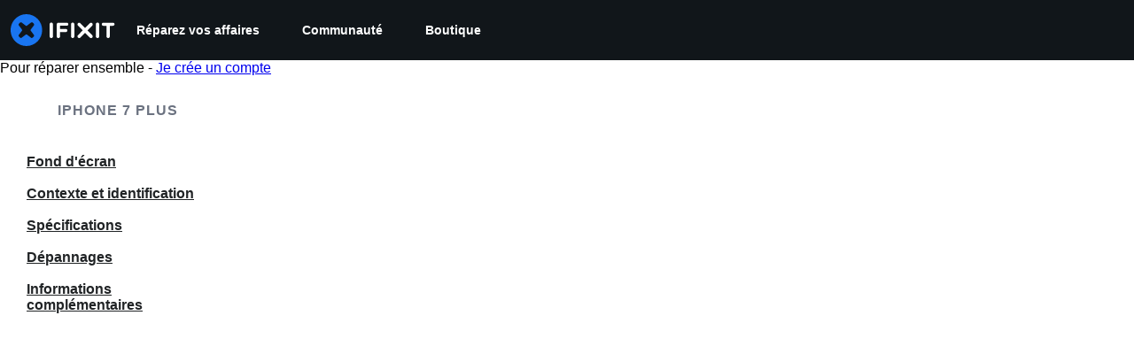

--- FILE ---
content_type: text/html; charset=utf-8
request_url: https://fr.ifixit.com/Device/iPhone_7_Plus
body_size: 36474
content:
<!DOCTYPE html>
<html dir="ltr" lang="fr" xmlns:fb="http://ogp.me/ns/fb#">
   <head>
      
   <link rel="preconnect" href="https://assets.cdn.ifixit.com" crossorigin>
   <link rel="preconnect" href="https://guide-images.cdn.ifixit.com" crossorigin>
   <link rel="preconnect" href="https://cdn.shopify.com" crossorigin>

   <link rel="preload"
      href="https://assets.cdn.ifixit.com/Assets/translations/fr-translations.js?13626"
      as="script"
      fetchpriority="high"
         >
   <link rel="preload"
      href="https://assets.cdn.ifixit.com/Assets/scripts/runtime.js.b3a220b12f46d4e9751f.js"
      as="script"
      fetchpriority="high"
         >

      
      <script>
   window.dataLayer = window.dataLayer || [];
   function gtag(){dataLayer.push(arguments);}
   gtag('set', 'isEmployee', false);
   (function() {
      function hasPiwikConsent() {
         try {
            var fromPiwik = null
            document.cookie.split(';').forEach(function(cookie) {
               var parts = cookie.split('=');
               if (parts[0].trim() === 'ppms_privacy_6bf6bc54-82ca-4321-8620-b12d5c9b57b6') {
                  var cookieObject = JSON.parse(decodeURIComponent(parts[1]));
                  if (cookieObject && cookieObject.consents) {
                     fromPiwik = Object.values(cookieObject.consents).every(function(consent) {
                        return consent.status == 1;
                     });
                  }
               }
            });
         } catch (e) {
            console.error("Error parsing piwik cookie", e);
            return null;
         }
         return fromPiwik;
      }
      var needsConsent = false;
      var hasConsent = hasPiwikConsent();
      var cookiesOk = hasConsent !== null ? hasConsent : !needsConsent;
      var consent = cookiesOk ? 'granted' : 'denied';
      console.log("GTAG Consent", consent);
      gtag('consent', 'default', {
         'ad_storage': consent,
         'ad_user_data': consent,
         'ad_personalization': consent,
         'analytics_storage': consent,
      });
      gtag('event', 'consent_default', { consentValue: consent });
   })()
</script>
<!-- Google Tag Manager -->
<script>(function(w,d,s,l,i){w[l]=w[l]||[];w[l].push({'gtm.start':
new Date().getTime(),event:'gtm.js'});var f=d.getElementsByTagName(s)[0],
j=d.createElement(s),dl=l!='dataLayer'?'&l='+l:'';j.async=true;j.src=
'https://www.googletagmanager.com/gtm.js?id='+i+dl;f.parentNode.insertBefore(j,f);
})(window,document,'script','dataLayer','GTM-59NVBFN');</script>
<!-- End Google Tag Manager -->      <!-- ActiveCampaign Tracking Code -->
<script>
   (function(e,t,o,n,p,r,i){e.visitorGlobalObjectAlias=n;e[e.visitorGlobalObjectAlias]=e[e.visitorGlobalObjectAlias]||function(){(e[e.visitorGlobalObjectAlias].q=e[e.visitorGlobalObjectAlias].q||[]).push(arguments)};e[e.visitorGlobalObjectAlias].l=(new Date).getTime();r=t.createElement("script");r.src=o;r.async=true;i=t.getElementsByTagName("script")[0];i.parentNode.insertBefore(r,i)})(window,document,"https://diffuser-cdn.app-us1.com/diffuser/diffuser.js","vgo");
   vgo('setAccount', 1000565048);

   vgo('setTrackByDefault', false);

   function hasPiwikConsent() {
      try {
         var fromPiwik = null;
         document.cookie.split(';').forEach(function(cookie) {
            var parts = cookie.split('=');
            if (parts[0].trim() === 'ppms_privacy_6bf6bc54-82ca-4321-8620-b12d5c9b57b6') {
            var cookieObject = JSON.parse(decodeURIComponent(parts[1]));
            if (cookieObject && cookieObject.consents) {
               fromPiwik = Object.values(cookieObject.consents).every(function(consent) {
                  return consent.status == 1;
               });
            }
            }
         });
         return fromPiwik;
      } catch (e) {
         console.error("Error parsing piwik cookie", e);
         return null;
      }
   }

   // Check if consent is needed based on region
   var needsConsent = false;
   var hasConsent = hasPiwikConsent();
   var cookiesOk = hasConsent !== null ? hasConsent : !needsConsent;

   if (cookiesOk) {
      vgo('process', 'allowTracking');
      vgo('setEmail', '');
   }

    vgo('process');
</script>
<!-- End ActiveCampaign Tracking Code -->
      <title>Aide Réparation iPhone 7 Plus : Avec nous, c&#039;est facile de réparer.</title>

      <meta http-equiv="Content-Type" content="text/html;charset=utf-8" />
      <meta name="viewport" content="width=device-width, initial-scale=1">
      <meta name="description" content="Trouvez gratuitement des instructions de réparation étape par étape, des manuels, des schémas, du soutien grâce à la communauté et d&#039;autres ressources DIY. Avec nous, c&#039;est facile de réparer !" />
      <meta name="title" content="Aide Réparation iPhone 7 Plus : Avec nous, c&#039;est facile de réparer." />
      <meta name="keywords" content="iPhone 7 Plus, iFixit, Mac, MacBook, iPod, iPhone, Repair, Parts, XBox, PlayStation, Game Boy, Nintendo DSi, tools" />

         <meta name="robots" content="index, follow, max-image-preview:large" />

               <link id="canonical-link" rel="canonical" href="https://fr.ifixit.com/Device/iPhone_7_Plus" />
      
                  <link rel="alternate" hreflang="de" href="https://de.ifixit.com/Device/iPhone_7_Plus" />
      <link rel="alternate" hreflang="en" href="https://www.ifixit.com/Device/iPhone_7_Plus" />
      <link rel="alternate" hreflang="es" href="https://es.ifixit.com/Device/iPhone_7_Plus" />
      <link rel="alternate" hreflang="fr" href="https://fr.ifixit.com/Device/iPhone_7_Plus" />
      <link rel="alternate" hreflang="it" href="https://it.ifixit.com/Device/iPhone_7_Plus" />
      <link rel="alternate" hreflang="ja" href="https://jp.ifixit.com/Device/iPhone_7_Plus" />
      <link rel="alternate" hreflang="ko" href="https://ko.ifixit.com/Device/iPhone_7_Plus" />
      <link rel="alternate" hreflang="pt" href="https://pt.ifixit.com/Device/iPhone_7_Plus" />
      <link rel="alternate" hreflang="ru" href="https://ru.ifixit.com/Device/iPhone_7_Plus" />
      <link rel="alternate" hreflang="zh" href="https://zh.ifixit.com/Device/iPhone_7_Plus" />
      <link rel="alternate" hreflang="x-default" href="https://www.ifixit.com/Device/iPhone_7_Plus" />

            
                                                                  <meta property="og:type" content="website" />
                                                                     <meta property="og:image" content="https://guide-images.cdn.ifixit.com/igi/RaW5CBghXHFNYe1s.medium" />
                                                                     <meta property="og:description" content="Sorti le 16 septembre 2016, modèle 1778, 1784.
Disponible en version 32, 128 ou 256 Go  en or rose, or, argent, noir, noir jais et rouge." />
                                                                     <meta property="og:url" content="https://fr.ifixit.com/Device/iPhone_7_Plus" />
                                                                     <meta property="og:title" content="Aide Réparation iPhone 7 Plus : Avec nous, c&#039;est facile de réparer." />
                                                                     <meta property="og:site_name" content="iFixit" />
                              
            <meta name="verify-v1" content="jw37yaG9O4vmztqkH8xsZEeQtGHqzC3GZXfwk5xUCeM=" />

            
               <meta name="viewport" content="width=device-width, initial-scale=1.0, minimum-scale=1"/>
      
               <link rel="stylesheet" type="text/css" media="print" href="https://assets.cdn.ifixit.com/Assets/Admin/ifixit/Shared-print-4vKZnU54L24ZnG6tuvAwTw.css" />
      
      
            
            
            
      
               <script>
   var deferCss = {
      hidden: true,
      timeout: null,
      supportsPreload: function() {
         try {
            return document.createElement('link').relList.supports('preload');
         } catch (e) {
            return false;
         }
      },
      fallbackNoPreload: function() {
         if (deferCss.supportsPreload()) {
            return;
         }
         var applyFallback = function() {
            var links = document.querySelectorAll('.cssPreload');
            if (!links.length) {
               return;
            }
            for (var i = 0; i < links.length; ++i) {
               var link = links[i];
               link.onload = null;
               link.rel = 'stylesheet';
               link.className = 'cssReady';
            }
            deferCss.applyCssWhenDomLoaded();
         };
         if (document.readyState === 'loading') {
            document.addEventListener('DOMContentLoaded', applyFallback);
         } else {
            applyFallback();
         }
      },
      unhide: function() {
         if (deferCss.hidden) {
            var hider = document.getElementById('cssHide');
            hider && hider.parentElement.removeChild(hider);

            var criticalCss = document.getElementById('criticalCss');
            criticalCss && criticalCss.parentElement.removeChild(criticalCss);

            deferCss.hidden = false;
         }
      },
      applyAllCss: function() {
         if (!deferCss.hidden) {
            return;
         }
         clearTimeout(deferCss.timeout);
         var links = document.querySelectorAll('.cssReady, .cssPreload');
         var link;
         for (var i = 0; i < links.length; ++i) {
            link = links[i];
                        link.onload = null;
            link.rel = 'stylesheet';
         }
         deferCss.unhide();
      },
      cssLoaded: function(link, success) {
         link.className = success ? "cssReady" : "cssFailed";
         if (!success) {
            console.error(link.href + " failed to load");
         }
         var stillWaiting = document.querySelector('.cssPreload');
         if (!stillWaiting) {
            deferCss.applyCssWhenDomLoaded();
         }
      },
      applyCssWhenDomLoaded: function() {
         // Loading hasn't finished yet
         if (document.readyState === 'loading') {
            document.addEventListener('DOMContentLoaded', function() { deferCss.applyAllCss(); });
         } else {
            // `DOMContentLoaded` has already fired
            deferCss.applyAllCss();
         }
      },
      setTimeout: function(timeout) {
         deferCss.timeout = setTimeout(function() {
            console.warn("Deferred CSS took too long to load. Displaying anyway...");
            deferCss.applyCssWhenDomLoaded();
         }, timeout);
      }
   };
   deferCss.fallbackNoPreload();
                  deferCss.setTimeout(25000);
         </script>
      
      
   <noscript>
      
   </noscript>
         <link type="text/css" href="https://assets.cdn.ifixit.com/Assets/Guide/ifixit/guide-all-NPIAn_MrfEuGy9PkRAtm4A.css"
               rel="preload" as="style" onload="deferCss.cssLoaded(this, true)"
         onerror="this.onerror = this.onload = null; deferCss.cssLoaded(this, false);"
         class="cssPreload"
         />
   <link type="text/css" href="https://assets.cdn.ifixit.com/Assets/Admin/ifixit/font-awesome-yMF965gfPyQcdUoRNuZl_Q.css"
               rel="preload" as="style" onload="deferCss.cssLoaded(this, true)"
         onerror="this.onerror = this.onload = null; deferCss.cssLoaded(this, false);"
         class="cssPreload"
         />
   <link type="text/css" href="https://assets.cdn.ifixit.com/Assets/Guide/ifixit/module-all-EBwgMqI05crfGYEoIBZm1g.css"
               rel="preload" as="style" onload="deferCss.cssLoaded(this, true)"
         onerror="this.onerror = this.onload = null; deferCss.cssLoaded(this, false);"
         class="cssPreload"
         />
   <link type="text/css" href="https://assets.cdn.ifixit.com/Assets/Guide/ifixit/core-MOKrpbqISKNncJN1jmwygQ.css"
               rel="preload" as="style" onload="deferCss.cssLoaded(this, true)"
         onerror="this.onerror = this.onload = null; deferCss.cssLoaded(this, false);"
         class="cssPreload"
         />
   <link type="text/css" href="https://assets.cdn.ifixit.com/Assets/Admin/ifixit/tailwind-cli-WMetUukSvxAg-vKVgO1pig.css"
               rel="preload" as="style" onload="deferCss.cssLoaded(this, true)"
         onerror="this.onerror = this.onload = null; deferCss.cssLoaded(this, false);"
         class="cssPreload"
         />
   <link type="text/css" href="https://assets.cdn.ifixit.com/Assets/Admin/ifixit/header_footer_old-CaVLzokzxP2wx2a4Y6aFFA.css"
               rel="preload" as="style" onload="deferCss.cssLoaded(this, true)"
         onerror="this.onerror = this.onload = null; deferCss.cssLoaded(this, false);"
         class="cssPreload"
         />
   <link type="text/css" href="https://assets.cdn.ifixit.com/Assets/Admin/ifixit/Shared-i18n_formatting-DU8KwhEfZiWffZmgLzYBgg.css"
               rel="preload" as="style" onload="deferCss.cssLoaded(this, true)"
         onerror="this.onerror = this.onload = null; deferCss.cssLoaded(this, false);"
         class="cssPreload"
         />
   <link type="text/css" href="https://assets.cdn.ifixit.com/Assets/Guide/ifixit/Wiki-topic-u5UH-ILxjxgrNhmETQJ1MA.css"
               rel="preload" as="style" onload="deferCss.cssLoaded(this, true)"
         onerror="this.onerror = this.onload = null; deferCss.cssLoaded(this, false);"
         class="cssPreload"
         />
   <link type="text/css" href="https://assets.cdn.ifixit.com/Assets/Guide/ifixit/Guide-View-v2-credit_author_team-54AiaAw1ZyVuSi2lV9FJiA.css"
               rel="preload" as="style" onload="deferCss.cssLoaded(this, true)"
         onerror="this.onerror = this.onload = null; deferCss.cssLoaded(this, false);"
         class="cssPreload"
         />
   <link type="text/css" href="https://assets.cdn.ifixit.com/Assets/Guide/ifixit/Wiki-common-KNkMJETOqoQbX-vNoQVMsg.css"
               rel="preload" as="style" onload="deferCss.cssLoaded(this, true)"
         onerror="this.onerror = this.onload = null; deferCss.cssLoaded(this, false);"
         class="cssPreload"
         />
   <link type="text/css" href="https://assets.cdn.ifixit.com/Assets/Guide/ifixit/FrameModules-translation_credit-YWzn9tBpXq191GOcZcPOng.css"
               rel="preload" as="style" onload="deferCss.cssLoaded(this, true)"
         onerror="this.onerror = this.onload = null; deferCss.cssLoaded(this, false);"
         class="cssPreload"
         />

   <noscript>
         <link type="text/css" href="https://assets.cdn.ifixit.com/Assets/Guide/ifixit/guide-all-NPIAn_MrfEuGy9PkRAtm4A.css"
               rel="stylesheet"
         />
   <link type="text/css" href="https://assets.cdn.ifixit.com/Assets/Admin/ifixit/font-awesome-yMF965gfPyQcdUoRNuZl_Q.css"
               rel="stylesheet"
         />
   <link type="text/css" href="https://assets.cdn.ifixit.com/Assets/Guide/ifixit/module-all-EBwgMqI05crfGYEoIBZm1g.css"
               rel="stylesheet"
         />
   <link type="text/css" href="https://assets.cdn.ifixit.com/Assets/Guide/ifixit/core-MOKrpbqISKNncJN1jmwygQ.css"
               rel="stylesheet"
         />
   <link type="text/css" href="https://assets.cdn.ifixit.com/Assets/Admin/ifixit/tailwind-cli-WMetUukSvxAg-vKVgO1pig.css"
               rel="stylesheet"
         />
   <link type="text/css" href="https://assets.cdn.ifixit.com/Assets/Admin/ifixit/header_footer_old-CaVLzokzxP2wx2a4Y6aFFA.css"
               rel="stylesheet"
         />
   <link type="text/css" href="https://assets.cdn.ifixit.com/Assets/Admin/ifixit/Shared-i18n_formatting-DU8KwhEfZiWffZmgLzYBgg.css"
               rel="stylesheet"
         />
   <link type="text/css" href="https://assets.cdn.ifixit.com/Assets/Guide/ifixit/Wiki-topic-u5UH-ILxjxgrNhmETQJ1MA.css"
               rel="stylesheet"
         />
   <link type="text/css" href="https://assets.cdn.ifixit.com/Assets/Guide/ifixit/Guide-View-v2-credit_author_team-54AiaAw1ZyVuSi2lV9FJiA.css"
               rel="stylesheet"
         />
   <link type="text/css" href="https://assets.cdn.ifixit.com/Assets/Guide/ifixit/Wiki-common-KNkMJETOqoQbX-vNoQVMsg.css"
               rel="stylesheet"
         />
   <link type="text/css" href="https://assets.cdn.ifixit.com/Assets/Guide/ifixit/FrameModules-translation_credit-YWzn9tBpXq191GOcZcPOng.css"
               rel="stylesheet"
         />

   </noscript>

      <script>
   </script>


      

            
               
   
   <!-- Google tag (gtag.js) -->
   <script async src="https://www.googletagmanager.com/gtag/js?id=G-5ZXNWJ73GK"></script>
   <script>
      window.dataLayer = window.dataLayer || [];
      function gtag(){dataLayer.push(arguments);}
      gtag('js', new Date());

            const ga4Params = {};
      const userProperties = {"preferred_store":"ifixit-us","preferred_store_locale":"en-us","preferred_language":"FR","on_mobile_app":"false","customer_type":"regular"};
               gtag('config', 'G-5ZXNWJ73GK', ga4Params);
            gtag('set', 'user_properties', userProperties);
   </script>
   <!-- End Google tag (gtag.js) -->
         
      <script type="text/javascript">
         window.fbq=window.fbq||function(){};
      </script>                     <link rel="apple-touch-icon" sizes="57x57" href="https://assets.cdn.ifixit.com/static/icons/ifixit/apple-touch-icon-57x57.png">
<link rel="apple-touch-icon" sizes="60x60" href="https://assets.cdn.ifixit.com/static/icons/ifixit/apple-touch-icon-60x60.png">
<link rel="apple-touch-icon" sizes="72x72" href="https://assets.cdn.ifixit.com/static/icons/ifixit/apple-touch-icon-72x72.png">
<link rel="apple-touch-icon" sizes="76x76" href="https://assets.cdn.ifixit.com/static/icons/ifixit/apple-touch-icon-76x76.png">
<link rel="apple-touch-icon" sizes="114x114" href="https://assets.cdn.ifixit.com/static/icons/ifixit/apple-touch-icon-114x114.png">
<link rel="apple-touch-icon" sizes="120x120" href="https://assets.cdn.ifixit.com/static/icons/ifixit/apple-touch-icon-120x120.png">
<link rel="apple-touch-icon" sizes="144x144" href="https://assets.cdn.ifixit.com/static/icons/ifixit/apple-touch-icon-144x144.png">
<link rel="apple-touch-icon" sizes="152x152" href="https://assets.cdn.ifixit.com/static/icons/ifixit/apple-touch-icon-152x152.png">
<link rel="apple-touch-icon" sizes="180x180" href="https://assets.cdn.ifixit.com/static/icons/ifixit/apple-touch-icon-180x180.png">
<link rel="icon" type="image/png" href="https://assets.cdn.ifixit.com/static/icons/ifixit/favicon-32x32.png" sizes="32x32">
<link rel="icon" type="image/png" href="https://assets.cdn.ifixit.com/static/icons/ifixit/android-chrome-192x192.png" sizes="192x192">
<link rel="icon" type="image/png" href="https://assets.cdn.ifixit.com/static/icons/ifixit/favicon-96x96.png" sizes="96x96">
<link rel="icon" type="image/png" href="https://assets.cdn.ifixit.com/static/icons/ifixit/favicon-16x16.png" sizes="16x16">
<link rel="manifest" href="https://assets.cdn.ifixit.com/static/icons/ifixit/manifest.json">
<link rel="mask-icon" href="https://assets.cdn.ifixit.com/static/icons/ifixit/safari-pinned-tab.svg" color="#5bbad5">
<meta name="apple-mobile-web-app-title" content="ifixit">
<meta name="application-name" content="ifixit">
<meta name="msapplication-TileColor" content="#ffffff">
<meta name="msapplication-TileImage" content="https://assets.cdn.ifixit.com/static/icons/ifixit/mstile-144x144.png">
<meta name="theme-color" content="#ffffff">
   
      <script defer type="text/javascript" src="https://assets.cdn.ifixit.com/Assets/scripts/runtime.js.b3a220b12f46d4e9751f.js"></script>
<script nomodule src="/v3/polyfill.min.js?flags=gated&amp;features=Array.prototype.flat,Array.prototype.flatMap,default,es2022,fetch,IntersectionObserver,Intl.RelativeTimeFormat,Intl.RelativeTimeFormat.~locale.en,NodeList.prototype.forEach,Number.isInteger,Object.entries,Object.fromEntries,Promise.prototype.finally,queueMicrotask,ResizeObserver,String.prototype.matchAll,WeakMap,WeakSet"></script>

   <script defer type="text/javascript" src="https://assets.cdn.ifixit.com/Assets/translations/fr-translations.js?13626"></script>


   <script defer type="text/javascript" src="https://assets.cdn.ifixit.com/Assets/scripts/7038.35d13845f75b736b328b.js"></script>
   <script defer type="text/javascript" src="https://assets.cdn.ifixit.com/Assets/scripts/7525.19879f7b3216e8019648.js"></script>
   <script defer type="text/javascript" src="https://assets.cdn.ifixit.com/Assets/scripts/6387.1bdfaca46b6df6c28a6b.js"></script>
   <script defer type="text/javascript" src="https://assets.cdn.ifixit.com/Assets/scripts/9459.31a95aab7f8b640f72bb.js"></script>
   <script defer type="text/javascript" src="https://assets.cdn.ifixit.com/Assets/scripts/4169.e439bfd7e7d54776a7eb.js"></script>
   <script defer type="text/javascript" src="https://assets.cdn.ifixit.com/Assets/scripts/5435.856013219b71aa287ae7.js"></script>
   <script defer type="text/javascript" src="https://assets.cdn.ifixit.com/Assets/scripts/6242.dabd043056fa4ec0f6ef.js"></script>
   <script defer type="text/javascript" src="https://assets.cdn.ifixit.com/Assets/scripts/9265.d91dd31331491c43e340.js"></script>
   <script defer type="text/javascript" src="https://assets.cdn.ifixit.com/Assets/scripts/8668.b55d1a0480bb078f1e43.js"></script>
   <script defer type="text/javascript" src="https://assets.cdn.ifixit.com/Assets/scripts/5055.27910de5e98b4b4bb935.js"></script>
   <script defer type="text/javascript" src="https://assets.cdn.ifixit.com/Assets/scripts/7319.04b157fbaa74125fd9e7.js"></script>
   <script defer type="text/javascript" src="https://assets.cdn.ifixit.com/Assets/scripts/319.93e07f51ae0944189727.js"></script>
   <script defer type="text/javascript" src="https://assets.cdn.ifixit.com/Assets/scripts/5733.ebbe7daa2b5c789d7328.js"></script>
   <script defer type="text/javascript" src="https://assets.cdn.ifixit.com/Assets/scripts/5036.fa249141c57d78ae9337.js"></script>
   <script defer type="text/javascript" src="https://assets.cdn.ifixit.com/Assets/scripts/6332.be25f6d2e5d30b5cab53.js"></script>
   <script defer type="text/javascript" src="https://assets.cdn.ifixit.com/Assets/scripts/8892.eb172a7026afa5d536b6.js"></script>
   <script defer type="text/javascript" src="https://assets.cdn.ifixit.com/Assets/scripts/4686.24c1031413871758198a.js"></script>
   <script defer type="text/javascript" src="https://assets.cdn.ifixit.com/Assets/scripts/7287.96d2865af031e1532ff3.js"></script>
   <script defer type="text/javascript" src="https://assets.cdn.ifixit.com/Assets/scripts/3752.f638bfe6d4fa7c5918d7.js"></script>
   <script defer type="text/javascript" src="https://assets.cdn.ifixit.com/Assets/scripts/6600.940ac593a0a4aaac1ca7.js"></script>
   <script defer type="text/javascript" src="https://assets.cdn.ifixit.com/Assets/scripts/4275.fafc718b4bb65c2caa57.js"></script>
   <script defer type="text/javascript" src="https://assets.cdn.ifixit.com/Assets/scripts/9690.0c50f0e60fbc7ff30d39.js"></script>
   <script defer type="text/javascript" src="https://assets.cdn.ifixit.com/Assets/scripts/5543.a0a719c91e0dfe3a6d70.js"></script>
   <script defer type="text/javascript" src="https://assets.cdn.ifixit.com/Assets/scripts/7987.b45aa49c4ef91e07bf2a.js"></script>
   <script defer type="text/javascript" src="https://assets.cdn.ifixit.com/Assets/scripts/3776.3deb350e1a491d20b47b.js"></script>
   <script defer type="text/javascript" src="https://assets.cdn.ifixit.com/Assets/scripts/2141.1ffc401f0dcd08c418b0.js"></script>
   <script defer type="text/javascript" src="https://assets.cdn.ifixit.com/Assets/scripts/8684.e9ced4e8720199ed6dbf.js"></script>
   <script defer type="text/javascript" src="https://assets.cdn.ifixit.com/Assets/scripts/619.cde13b9f5fc7a17e29f0.js"></script>
   <script defer type="text/javascript" src="https://assets.cdn.ifixit.com/Assets/scripts/8030.ebe404b46e2a191c57e3.js"></script>
   <script defer type="text/javascript" src="https://assets.cdn.ifixit.com/Assets/scripts/8976.5fe6f0df228b34972bd2.js"></script>
   <script defer type="text/javascript" src="https://assets.cdn.ifixit.com/Assets/scripts/139.badd2c64790a819a20d7.js"></script>
   <script defer type="text/javascript" src="https://assets.cdn.ifixit.com/Assets/scripts/4393.d7237597e73e1c3719b8.js"></script>
   <script defer type="text/javascript" src="https://assets.cdn.ifixit.com/Assets/scripts/4534.301faad4305319f1a555.js"></script>
   <script defer type="text/javascript" src="https://assets.cdn.ifixit.com/Assets/scripts/663.11913b1750fa6b125fcb.js"></script>
   <script defer type="text/javascript" src="https://assets.cdn.ifixit.com/Assets/scripts/7352.6379753be1a593773ebf.js"></script>
   <script defer type="text/javascript" src="https://assets.cdn.ifixit.com/Assets/scripts/guidepage.js.a6cf4fa0619ebf40387d.js"></script>
   <script defer type="text/javascript" src="https://assets.cdn.ifixit.com/Assets/scripts/campaign-banner-wp.js.3d6fe56e2c0bee57b4da.js"></script>
   <script defer type="text/javascript" src="https://assets.cdn.ifixit.com/Assets/scripts/wiki-documents-view.js.b917d60be8e91aaa916d.js"></script>
   <script defer type="text/javascript" src="https://assets.cdn.ifixit.com/Assets/scripts/table-of-contents.js.3e51f7aaa99330cfbda9.js"></script>
   <script defer type="text/javascript" src="https://assets.cdn.ifixit.com/Assets/scripts/ribbon-banner.js.ef75eefe0bfc70edcea2.js"></script>
   <script defer type="text/javascript" src="https://assets.cdn.ifixit.com/Assets/scripts/consent-banner.js.de182159cebf9aa00ffd.js"></script>
   <script defer type="text/javascript" src="https://assets.cdn.ifixit.com/Assets/scripts/error-capture.js.9d694c224a73da153378.js"></script>
   <script defer type="text/javascript" src="https://assets.cdn.ifixit.com/Assets/scripts/wikipages-wiki-view.js.f745d30d6a6a327e17dc.js"></script>
   <script defer type="text/javascript" src="https://assets.cdn.ifixit.com/Assets/scripts/save-topic.js.92a415cdd5ee1edd7bfd.js"></script>
   <script defer type="text/javascript" src="https://assets.cdn.ifixit.com/Assets/scripts/framemodules-show-translations.js.71879013fe1fbdb1c547.js"></script>


      
            <style id="criticalCss">
         .skip-to-content {
  .skip-to-content:active,
  .skip-to-content:focus {
    background-color: #000;
    color: #fff;
    font-size: 36px;
    height: auto;
    left: 0;
    margin: 5px;
    overflow: auto;
    padding: 5px;
    text-align: center;
    top: 0;
    width: auto;
    z-index: 999;
  }
}
.visible-mobile {
  display: none !important;
}
@media only screen and (max-width: 575px) {
  .visible-mobile {
    display: block !important;
  }
}
input.ifixit-control:enabled {
  border: none;
  display: inline;
  height: 1px;
  margin: 0;
  opacity: 0;
  padding: 0;
  position: absolute;
  width: 1px;
  z-index: -1;
}
input.ifixit-control + label > span {
  -ms-flex-align: center;
  -webkit-touch-callout: none;
  -ms-align-items: center;
  align-items: center;
  color: #212426;
  display: inline-block;
  display: inline-flex;
  font-size: 14px;
  height: 18px;
  line-height: 18px;
  position: relative;
  vertical-align: middle;
}
input.ifixit-control + label > span:after,
input.ifixit-control + label > span:before {
  background: #fff;
  border: 1px solid #6b7280;
  border-radius: 4px;
  box-sizing: border-box;
  content: "";
  display: inline-block;
  -ms-flex-shrink: 0;
  flex-shrink: 0;
  height: 18px;
  margin-right: 15px;
  width: 18px;
}
input.ifixit-control + label > span:after {
  background: #0071ce no-repeat 50%/11px auto;
  background-image: url(https://assets.cdn.ifixit.com/static/images/input/check1x.png);
  border: none;
  box-shadow: inset 0 0 0 6px;
  color: transparent;
  left: 0;
  position: absolute;
  top: 0;
  transform: scale(0);
}
@media (-webkit-min-device-pixel-ratio: 2), (min-resolution: 192dpi) {
  input.ifixit-control + label > span:after {
    background-image: url(https://assets.cdn.ifixit.com/static/images/input/check2x.png);
  }
}
.fa-plus-circle:before {
  content: "\f055";
}
.fa-check-circle:before {
  content: "\f058";
}
.subcategorySection .seeAllLink {
  color: #0071ce;
  padding: 12px 0;
}
.subcategorySection .seeAllLink svg {
  stroke-width: 2.5;
  height: 16px;
  margin-left: 4px;
  position: relative;
  top: 3.5px;
  width: 16px;
}
h3.blurbListTitle {
  color: #212426;
  font-size: 20px;
  margin-bottom: 8px;
}
.blurbListWide .grid {
  display: -ms-grid;
  display: grid;
  gap: 12px;
  grid-template-columns: repeat(3, 1fr);
  max-width: 100vw;
}
@media (-ms-high-contrast: none) {
  .blurbListWide .grid {
    display: flex;
    flex-wrap: wrap;
    margin-left: -4px;
    margin-right: -4px;
  }
  .blurbListWide .grid > * {
    margin: 4px;
  }
}
@media (min-width: 768px) {
  .blurbListWide .grid {
    gap: 20px;
  }
}
@media (min-width: 1028px) {
  .blurbListWide .grid {
    gap: 28px;
  }
}
@media screen and (max-width: 768px) {
  .blurbListWide .grid {
    grid-template-columns: repeat(2, 1fr);
  }
}
@media screen and (max-width: 320px) {
  .blurbListWide .grid {
    grid-template-columns: repeat(1, 1fr);
  }
}
@media only screen and (max-width: 575px) {
  .blurbListWide .grid {
    display: -ms-grid;
    display: grid;
    gap: 12px;
    grid-template-columns: repeat(1, 1fr);
    max-width: 100vw;
  }
  .blurbListWide .grid:has(.featured-tag) {
    display: -ms-grid;
    display: grid;
    gap: 12px;
    grid-template-columns: repeat(1, 1fr);
    max-width: 100vw;
  }
}
@media only screen and (max-width: 575px) and (min-width: 768px) {
  .blurbListWide .grid {
    gap: 20px;
  }
}
@media only screen and (max-width: 575px) and (min-width: 1028px) {
  .blurbListWide .grid {
    gap: 28px;
  }
}
@media only screen and (max-width: 575px) and (min-width: 768px) {
  .blurbListWide .grid:has(.featured-tag) {
    gap: 20px;
  }
}
@media only screen and (max-width: 575px) and (min-width: 1028px) {
  .blurbListWide .grid:has(.featured-tag) {
    gap: 28px;
  }
}
.blurbListWide .cell {
  word-wrap: break-word;
  border: 1px solid #d1d5db;
  border-radius: 8px;
  display: flex;
  flex-direction: column;
  overflow: hidden;
  position: relative;
}
@media (-ms-high-contrast: none) {
  .blurbListWide .cell {
    max-width: 304px;
  }
}
.blurbListWide .cell .featured-tag {
  width: fit-content;
}
.blurbListWide .cell .featured-tag .featured-icon {
  background-color: #0071ce;
  border: none;
  border-bottom-right-radius: 4px;
  border-top-left-radius: 4px;
  color: #fff;
  display: flex;
  padding: 8px;
}
.blurbListWide .cell .featured-tag .featured-icon .featured-text {
  color: #fff;
  font-size: 12px;
  font-weight: 700;
  padding-left: 4px;
  text-transform: uppercase;
  vertical-align: center;
}
.blurbListWide .cell .title {
  -ms-flex-pack: justify;
  background-color: #fff;
  display: flex;
  -ms-justify-content: space-between;
  justify-content: space-between;
  min-height: 100%;
}
.blurbListWide .cell .title .featured-tag-and-title-flex,
.blurbListWide .cell .title .title-flex {
  display: flex;
  flex-direction: column;
}
.blurbListWide .cell .title .title-flex {
  -ms-justify-content: space-evenly;
  justify-content: space-evenly;
}
.blurbListWide .cell .title .title-text {
  padding: 8px 12px;
}
.blurbListWide .cell .title p {
  -ms-align-self: center;
  align-self: center;
  color: #1f2937;
  font-size: 14px;
  line-height: 1.25;
  margin: 0;
  padding: 0;
}
.blurbListWide .cell .title .thumb {
  height: 100%;
  object-fit: cover;
  -ms-order: 1;
  order: 1;
}
a.banner-repairability-score {
  color: #11161a;
  display: block;
  font-size: 16px;
  font-weight: 500;
  height: 40px;
  line-height: 40px;
  margin: 0;
  position: relative;
  text-align: center;
}
.banner-repairability-score strong {
  color: currentColor;
}
.repairability-score-6 {
  background-color: #d8d630;
}
#variant-save-topic-button {
  margin-left: 0;
}
.workbench-topic-variant-dropdown .content-dropdown-list {
  border-radius: 4px;
  overflow: hidden;
  padding: 0;
  right: auto;
  width: 280px;
}
@media only screen and (min-width: 576px) and (max-width: 1000px) {
  .workbench-topic-variant-dropdown .content-dropdown-list {
    right: 9px;
  }
}
@media only screen and (max-width: 575px) {
  .workbench-topic-variant-dropdown .content-dropdown-list {
    box-shadow: 0 4px 8px 0 rgba(0, 0, 0, 0.25);
    position: absolute;
    right: -29px;
    top: 5em;
  }
}
.workbench-topic-variant-dropdown .content-dropdown-header {
  background-color: #f3f4f6;
  color: #1f2937;
  font-size: 14px;
  height: 50px;
  line-height: 50px;
  padding-left: 17px;
}
.workbench-topic-variant-dropdown .dropdown-variant-list {
  margin: 0;
  max-height: 280px;
  overflow: auto;
  padding: 0;
}
.workbench-topic-variant-dropdown .dropdown-variant-list li {
  box-sizing: border-box;
  height: 55px;
  hyphens: auto;
  list-style: none;
  margin: 0;
  padding: 1rem;
  position: relative;
  word-break: break-all;
}
.workbench-topic-variant-dropdown .dropdown-variant-list li:not(:last-child) {
  border-bottom: 1px solid rgba(0, 0, 0, 0.1);
}
.workbench-topic-variant-dropdown .workbench-topic-variant-selection {
  height: 3em;
  margin-top: 1em;
}
.skip-to-content {
  .skip-to-content:active,
  .skip-to-content:focus {
    background-color: #000;
    color: #fff;
    font-size: 36px;
    height: auto;
    left: 0;
    margin: 5px;
    overflow: auto;
    padding: 5px;
    text-align: center;
    top: 0;
    width: auto;
    z-index: 999;
  }
}
.skip-to-content {
  .skip-to-content:active,
  .skip-to-content:focus {
    background-color: #000;
    color: #fff;
    font-size: 36px;
    height: auto;
    left: 0;
    margin: 5px;
    overflow: auto;
    padding: 5px;
    text-align: center;
    top: 0;
    width: auto;
    z-index: 999;
  }
}
:where(#main) {
  max-width: 100%;
}
:root {
  --main-container-width: 1280px;
  --overflow-x: var(--overflow-x);
}
:where(svg[class*="fa-"], i[class*="fa-"]).fa-xl {
  font-size: 24px;
}
.hidden,
[hidden] {
  display: none !important;
}
#banner {
  margin-block: 24px;
}
@media only screen and (max-width: 1280px) {
  #banner {
    margin-inline: 12px;
  }
}
#page {
  flex: 1;
  overflow-x: var(--overflow-x);
  position: relative;
}
#page-sidebar {
  bottom: 0;
  display: block;
  left: 0;
  position: absolute;
  top: 0;
  visibility: hidden;
}
@media only screen and (min-width: 1201px) {
  #page-sidebar {
    visibility: visible;
    width: 270px;
  }
  #page-sidebar:before {
    bottom: 0;
    content: "";
    display: block;
    left: 0;
    position: absolute;
    right: 0;
    top: 0;
    z-index: 1;
  }
  #page-sidebar .sticky {
    position: sticky;
    top: 0;
    transform: translateZ(0);
    width: 265px;
    z-index: 2;
  }
  #page-sidebar {
    left: 0;
  }
  #page-sidebar + #main {
    background-color: #f9fafb;
    border-left: 1px solid #e5e7eb;
    margin-left: 270px;
    margin-right: 0;
    width: auto;
  }
  #page-sidebar + #main .subcategorySection .grid {
    display: -ms-grid;
    display: grid;
    gap: 12px;
    grid-template-columns: repeat(4, 1fr);
    max-width: 100vw;
  }
}
@media only screen and (min-width: 1201px) and all and (-ms-high-contrast: none) {
  #page-sidebar + #main .subcategorySection .grid {
    display: flex;
    flex-wrap: wrap;
    margin-left: -4px;
    margin-right: -4px;
  }
  #page-sidebar + #main .subcategorySection .grid > * {
    margin: 4px;
  }
}
@media only screen and (min-width: 1201px) and (min-width: 768px) {
  #page-sidebar + #main .subcategorySection .grid {
    gap: 20px;
  }
}
@media only screen and (min-width: 1201px) and (min-width: 1028px) {
  #page-sidebar + #main .subcategorySection .grid {
    gap: 28px;
  }
}
@media only screen and (min-width: 1201px) and screen and (min-width: 426px) and (max-width: 575px) {
  #page-sidebar + #main .subcategorySection .grid {
    grid-template-columns: repeat(2, 1fr);
  }
}
@media only screen and (min-width: 1201px) and screen and (max-width: 576px) {
  #page-sidebar + #main .subcategorySection .grid {
    grid-template-columns: repeat(2, 1fr);
  }
}
@media only screen and (min-width: 1201px) and screen and (max-width: 320px) {
  #page-sidebar + #main .subcategorySection .grid {
    grid-template-columns: repeat(1, 1fr);
  }
}
@media only screen and (min-width: 1265px) {
  #page:has(#page-sidebar) {
    display: flex;
  }
  #page-sidebar {
    position: sticky;
  }
  #page-sidebar + #main {
    margin: initial;
    max-width: calc(100vw - 280px);
    padding-left: 20px;
    width: 1280px;
  }
  @supports (width: calc(0px)) {
    #page-sidebar + #main:after {
      background-color: #f9fafb;
      bottom: 0;
      content: "";
      display: block;
      position: fixed;
      right: 0;
      top: 0;
      width: calc(50vw - 775px);
      z-index: -9;
    }
  }
}
@media only screen and (min-width: 1265px) and (min-width: 1565px) {
  #page:has(#page-sidebar) {
    margin-inline: auto;
  }
}
#topContent:not(:has(.component-HomePageHero, .wp-embed, [class^="full-"])) {
  padding-inline: 16px;
}
@media (min-width: 768px) {
  #topContent:not(:has(.component-HomePageHero, .wp-embed, [class^="full-"])) {
    padding-inline: 20px;
  }
}
@media (min-width: 1028px) {
  #topContent:not(:has(.component-HomePageHero, .wp-embed, [class^="full-"])) {
    padding-inline: 32px;
  }
}
#background {
  display: flex;
  flex-direction: column;
  min-height: 100vh;
  padding: 0;
}
:where(#main) {
  margin-inline: auto;
  width: var(--main-container-width);
}
@media only screen and (max-width: 1000px) {
  .responsive #main,
  .responsive #mainBody {
    margin: auto !important;
    width: 100%;
  }
}
#mainBody {
  border-radius: 8px;
  border-radius: 0;
  box-shadow: none;
  min-height: 300px;
  padding-top: 0.1px;
  position: relative;
  text-align: left;
  text-align: start;
}
.throbber {
  animation: a 0.8s linear infinite;
  border: 8px solid hsla(0, 0%, 100%, 0.2);
  border-radius: 50px;
  border-top-color: #fff;
  height: 50px;
  margin: 0 auto 20px;
  width: 50px;
}
@keyframes a {
  0% {
    transform: rotate(0deg);
  }
  to {
    transform: rotate(1turn);
  }
}
@media only screen and (max-width: 575px) {
  .hidden-mobile {
    display: none !important;
  }
}
@media only screen and (min-width: 1001px) {
  .hidden-desktop {
    display: none !important;
  }
}
.fa-svg-icon > svg {
  fill: currentColor;
}
.clearfix {
  *zoom: 1;
}
.clearfix:after,
.clearfix:before {
  content: "";
  display: table;
  line-height: 0;
}
.clearfix:after {
  clear: both;
}
.row {
  border-radius: 8px;
  display: flex;
  flex-direction: row;
  margin-bottom: 20px;
  position: relative;
}
.column {
  flex: 1 1;
  max-width: 100%;
}
@media only screen and (max-width: 1000px) {
  .responsive input[type] {
    font-size: 16px;
  }
}
.modalBox {
  -webkit-overflow-scrolling: touch;
  border: 0;
  border-radius: 0;
  bottom: 0;
  left: 0;
  overflow: auto;
  padding: 30px 15px;
  position: fixed;
  right: 0;
  top: 0;
  z-index: 100000;
}
.modalContentBox {
  height: auto !important;
  margin: 0 auto;
  max-width: 872px;
  overflow: hidden;
  padding: 0;
  position: relative;
  text-align: center;
}
.modalBox > .throbber {
  margin-top: 200px;
}
#notifications {
  background-color: #fdf7e6;
  border-bottom: 2px solid #f9cd46;
  color: #6f5504;
  position: relative;
  width: 100%;
  z-index: 1100;
}
#notifications .close {
  font-size: 16px;
  position: absolute;
  right: 5px;
  top: 25%;
}
:where(input.button, button.button, span.button, a.button, .button[role="button"]) {
  -webkit-appearance: none;
  background-color: #fff;
  border: 1px solid #d1d5db;
  border-radius: 4px;
  color: #212426;
  display: inline-block;
  font-size: 14px;
  font-weight: 600;
  padding: 8px 16px;
  position: relative;
  text-align: center;
}
:where(input.button, button.button, span.button, a.button, .button[role="button"]) {
  text-decoration: none;
}
:where(input.button, button.button, span.button, a.button, .button[role="button"])
  .fa {
  font-size: 14px;
  margin-right: 8px;
  opacity: 0.5;
  position: relative;
  top: 1px;
}
.toc > .header {
  display: none;
}
#sidebar-wiki-toc {
  display: flex;
  flex-direction: column;
  height: 100vh;
  max-height: 100%;
}
#sidebar-wiki-toc .toc {
  -ms-overflow-style: none;
  flex: 1;
  overflow-y: auto;
}
#sidebar-wiki-toc .toc > ul {
  padding-bottom: 30px;
}
#sidebar-wiki-toc .toc-title {
  border: 0;
  margin: 20px 20px 16px;
  padding: 0 0 2px;
}
#sidebar-wiki-toc .toc-title a {
  color: #6b7280;
  display: block;
  font-size: 16px;
  font-weight: 700;
  letter-spacing: 1px;
  padding: 10px;
  text-align: center;
  text-decoration: none !important;
  text-transform: uppercase;
}
#sidebar-wiki-toc ul {
  list-style-type: none;
  margin: 0;
  padding: 0;
}
#sidebar-wiki-toc .toc a {
  border-left: 4px solid transparent;
  color: #4b5563;
  display: block;
  margin-top: -2px;
  padding: 3px 30px 4px 26px;
  position: relative;
  text-align: left;
}
#sidebar-wiki-toc .toc a.scrolled {
  background-color: #fff;
  border-left: 4px solid #0071ce;
  z-index: 1;
}
#sidebar-wiki-toc li:first-child a {
  margin-top: 0;
}
#sidebar-wiki-toc .toc > ul > li > a {
  color: #212426;
  font-weight: 700;
  margin-top: 6px;
  padding-bottom: 6px;
  padding-top: 6px;
}
#sidebar-wiki-toc .toc li li a {
  padding-left: 36px;
}
.content-dropdown-default {
  position: relative;
}
.content-dropdown-default .content-dropdown-list {
  background-color: #fff;
  border-radius: 4px;
  box-shadow: 0 4px 8px 0 rgba(0, 0, 0, 0.25);
  display: none;
  list-style-type: none;
  overflow: hidden;
  padding: 10px 0;
  position: absolute;
  right: 0;
  top: 50px;
  z-index: 2;
}
@media only screen and (max-width: 575px) {
  .content-dropdown-default .content-dropdown-list {
    border-radius: 0;
    box-shadow: none;
    margin: 0;
    overflow: visible;
    position: relative;
    top: 0;
    width: auto;
  }
}
.content-dropdown-default .content-dropdown-list a {
  background-color: transparent;
  border: 0;
  border-radius: 0;
  height: 32px;
  line-height: 32px;
  padding: 0;
  text-align: left;
  text-decoration: none;
  width: 100%;
}
.page-navigation-container {
  margin-block: 0;
  margin-inline: auto;
  position: relative;
}
@media only screen and (max-width: 1000px) {
  .page-navigation-container {
    width: auto;
  }
}
.page-navigation-bar {
  -ms-flex-pack: end;
  background-color: #e5e7eb;
  border-radius: 0;
  border-bottom-left-radius: 8px;
  border-bottom-right-radius: 8px;
  height: 50px;
  -ms-justify-content: flex-end;
  justify-content: flex-end;
  list-style-type: none;
  margin: 0;
  padding: 0;
  text-align: left;
}
@media only screen and (max-width: 1000px) {
  .page-navigation-bar {
    border-radius: 0;
  }
}
.page-navigation-bar .page-navigation-link > a {
  padding-left: 20px;
  padding-right: 20px;
}
.page-navigation-bar .page-navigation-link:last-child > a {
  border-bottom-right-radius: 4px;
  padding-right: 5px;
}
@media only screen and (max-width: 575px) {
  .page-navigation-bar .page-navigation-link:last-child > a {
    border-radius: 0;
  }
}
.page-navigation-container .page-navigation-bar .page-navigation-link a {
  line-height: 50px;
}
.page-navigation-container .page-navigation-link a {
  color: #4b5563;
  display: inline-block;
  padding-right: 20px;
  white-space: nowrap;
}
@media only screen and (max-width: 575px) {
  .page-navigation-container .page-navigation-link a {
    padding: 0 5px;
  }
}
.page-navigation-container .page-navigation-link .toggle-container {
  padding-left: 10px;
}
.page-navigation-container .page-navigation-link [class*="svg-icon"] {
  color: #6b7280;
  margin: 0 10px;
  vertical-align: middle;
}
.page-navigation-container .page-navigation-link [class*="svg-icon"] svg {
  bottom: 0.1em;
  position: relative;
  vertical-align: middle;
}
.page-navigation-container .page-navigation-link #dropdown-icon {
  margin: 0 8px 0 16px;
}
.breadcrumbs-container {
  display: flex;
  flex: 1 1 auto;
  min-width: 0;
  position: relative;
}
.breadcrumbs-container .react-component {
  flex-basis: 100%;
  min-width: 0;
}
#show-translations-toggle.page-navigation-link .toggle-label {
  color: #4b5563;
}
#show-translations-toggle.page-navigation-link .toggle {
  margin-right: 15px;
}
@font-face {
  font-display: swap;
  font-family: icomoon;
  font-style: normal;
  font-weight: 400;
  src: url(https://assets.cdn.ifixit.com/static/fonts/ifixit/v2.0.2/icomoon.woff2?20210215=)
      format("woff2"),
    url(https://assets.cdn.ifixit.com/static/fonts/ifixit/v2.0.2/icomoon.woff?20210215=)
      format("woff"),
    url(https://assets.cdn.ifixit.com/static/fonts/ifixit/v2.0.2/icomoon.ttf?20160111=)
      format("truetype"),
    url(https://assets.cdn.ifixit.com/static/fonts/ifixit/v2.0.2/icomoon.svg?20160111=#icomoon)
      format("svg");
}
[data-icon]:before {
  speak: none;
  content: attr(data-icon);
  font-family: icomoon;
  font-style: normal;
  font-variant: normal;
  font-weight: 400;
  line-height: 1;
  text-transform: none;
}
.fa {
  -webkit-font-smoothing: antialiased;
  -moz-osx-font-smoothing: grayscale;
  display: inline-block;
  font: normal normal normal 14px/1 icomoon;
  font-size: inherit;
  text-rendering: auto;
}
.fa-times:before {
  content: "\f00d";
}
.fa-chevron-right:before {
  content: "\f054";
}
.fa-arrow-right:before {
  content: "\f061";
}
.fa-plus:before {
  content: "\f067";
}
.fa-chevron-down:before {
  content: "\f078";
}
.fa-list-ol:before {
  content: "\f0cb";
}
.fa-caret-down:before {
  content: "\f0d7";
}
.modalContentBox {
  max-width: 983px;
}
.toggle-container {
  display: inline-flex;
  padding: 10px 0;
}
input.core-control[type="checkbox"].toggle {
  margin: 0;
  opacity: 0;
  outline: none;
  position: fixed;
  width: 0;
}
input.core-control[type="checkbox"].toggle + label {
  display: flex;
}
input.core-control[type="checkbox"].toggle + label > span:first-of-type {
  margin-right: 8px;
}
input.core-control[type="checkbox"].toggle + label > span.toggle {
  align-self: center;
  background: none;
  background-color: #d1d5db;
  border-radius: 10px;
  box-sizing: border-box;
  display: inline-flex;
  height: 16px;
  width: 28px;
}
input.core-control[type="checkbox"].toggle + label > span.toggle:before {
  background-color: #fff;
  border-radius: 100%;
  box-shadow: 0 1px 2px rgba(17, 22, 26, 0.1), 0 4px 8px rgba(17, 22, 26, 0.1);
  content: "";
  display: block;
  height: 12px;
  left: 2px;
  position: relative;
  top: 2px;
  width: 12px;
}
input.core-control[type="checkbox"].toggle + label > span.toggle-label {
  align-items: center;
  color: #1f2937;
  font-family: -apple-system, BlinkMacSystemFont, Segoe UI, Noto Sans, Helvetica,
    Arial, sans-serif, Apple Color Emoji, Segoe UI Emoji;
  font-size: 14px;
  font-style: normal;
  line-height: 16px;
}
:root {
  --background: var(--color-gray-50);
  --foreground: var(--color-gray-950);
  --card: var(--color-white);
  --card-foreground: var(--color-gray-950);
  --popover: var(--color-white);
  --popover-foreground: var(--color-gray-950);
  --primary: var(--color-brand-500);
  --primary-foreground: var(--color-white);
  --secondary: var(--color-gray-200);
  --secondary-foreground: var(--color-gray-950);
  --muted: var(--color-gray-100);
  --muted-foreground: var(--color-gray-500);
  --accent: var(--color-gray-200);
  --accent-foreground: var(--color-gray-950);
  --destructive: var(--color-red-600);
  --destructive-foreground: var(--color-white);
  --border: var(--color-gray-300);
  --input: var(--color-gray-300);
  --ring: var(--color-gray-400);
  --chart-1: var(--color-orange-600);
  --chart-2: var(--color-teal-600);
  --chart-3: var(--color-cyan-900);
  --chart-4: var(--color-amber-400);
  --chart-5: var(--color-amber-500);
  --sidebar: var(--color-gray-50);
  --sidebar-foreground: var(--color-gray-950);
  --sidebar-primary: var(--color-gray-900);
  --sidebar-primary-foreground: var(--color-gray-50);
  --sidebar-accent: var(--color-gray-100);
  --sidebar-accent-foreground: var(--color-gray-900);
  --sidebar-border: var(--color-gray-200);
  --sidebar-ring: var(--color-gray-400);
  --header-bg-color: #fff;
}
@media only screen and (max-width: 575px) {
  #topContent {
    padding-inline: 16px;
  }
}
@media only screen and (min-width: 1001px) {
  .full-page-background #main {
    padding: 0;
  }
}
.wiki-section-heading {
  -ms-flex-align: stretch;
  -ms-flex-pack: justify;
  -ms-align-items: stretch;
  align-items: stretch;
  border-bottom: 1px solid #e5e7eb;
  display: flex;
  -ms-justify-content: space-between;
  justify-content: space-between;
  margin: 45px 0 20px;
  padding-block: 6px;
}
.wiki-section-heading .subtleButton {
  -ms-flex-align: center;
  -ms-flex-pack: center;
  -ms-align-items: center;
  align-items: center;
  display: flex;
  flex: 0;
  height: unset;
  -ms-justify-content: center;
  justify-content: center;
  line-height: unset;
  margin: 0;
  position: unset;
  white-space: nowrap;
}
#topContent .wiki-section-heading h2 {
  border: 0;
  margin: 0;
  padding: 0;
}
#topContent h2 {
  border-bottom: 1px solid #e5e7eb;
  color: #212426;
  font-size: 26px;
  font-weight: 700;
  margin: 45px 0 20px;
}
.subcategorySection .grid {
  display: -ms-grid;
  display: grid;
  gap: 12px;
  grid-template-columns: repeat(5, 1fr);
  max-width: 100vw;
}
@media (-ms-high-contrast: none) {
  .subcategorySection .grid {
    display: flex;
    flex-wrap: wrap;
    margin-left: -4px;
    margin-right: -4px;
  }
  .subcategorySection .grid > * {
    margin: 4px;
  }
}
@media (min-width: 768px) {
  .subcategorySection .grid {
    gap: 20px;
  }
}
@media (min-width: 1028px) {
  .subcategorySection .grid {
    gap: 28px;
  }
}
@media screen and (max-width: 1028px) {
  .subcategorySection .grid {
    grid-template-columns: repeat(4, 1fr);
  }
}
@media screen and (max-width: 768px) {
  .subcategorySection .grid {
    grid-template-columns: repeat(3, 1fr);
  }
}
@media screen and (max-width: 320px) {
  .subcategorySection .grid {
    grid-template-columns: repeat(1, 1fr);
  }
}
@media (max-width: 576px) {
  .subcategorySection .grid {
    display: -ms-grid;
    display: grid;
    gap: 12px;
    grid-template-columns: repeat(2, 1fr);
    max-width: 100vw;
  }
}
@media (max-width: 576px) and (min-width: 768px) {
  .subcategorySection .grid {
    gap: 20px;
  }
}
@media (max-width: 576px) and (min-width: 1028px) {
  .subcategorySection .grid {
    gap: 28px;
  }
}
@media only screen and (max-width: 575px) {
  .subcategorySection {
    margin: 0 auto;
    width: 100%;
  }
}
@media (max-width: 375px) {
  .grid {
    grid-template-columns: repeat(auto-fill, minmax(1fr, 100%));
  }
  .grid .categoryListCell,
  .grid .categoryListCell img {
    width: 100%;
  }
  .grid .categoryListCell img {
    max-width: 300px;
    min-width: unset;
  }
}
.subcategorySection {
  clear: left;
}
.subcategorySection:before {
  content: "";
  display: table;
}
#bodyTop {
  overflow: visible !important;
}
.subtleButton {
  background-color: #f9fafb;
  border-radius: 4px;
  color: #212426;
  float: right;
  font-size: 13px;
  font-weight: 400;
  height: 26px;
  line-height: 25px;
  margin-top: 2px;
  padding: 0 13px;
}
@media only screen and (max-width: 575px) {
  .subtleButton {
    background-color: transparent;
    clear: right;
    display: block;
    margin: 20px auto;
    padding: 0;
    text-align: center;
    width: 100%;
  }
}
.subtleButton i {
  font-size: 12px;
  margin-right: 6px;
}
#banner {
  margin: 32px 0;
}
@media only screen and (min-width: 576px) and (max-width: 1000px) {
  #banner {
    margin-top: 12px;
  }
}
@media only screen and (max-width: 575px) {
  #banner {
    margin: 0;
  }
}
#banner-wrap {
  margin: 0;
}
@media only screen and (min-width: 1001px) and (max-width: 1200px) {
  #banner-wrap {
    border-radius: 4px;
    min-height: 213px;
  }
}
.banner-content {
  display: flex;
}
@media only screen and (min-width: 1001px) {
  .banner-content {
    border-radius: 8px;
  }
}
.banner-bucket {
  float: left;
  position: relative;
}
@media only screen and (max-width: 575px) {
  .banner-bucket .action-buttons,
  .banner-bucket .banner-text {
    margin: 16px;
  }
}
.banner-small-photo {
  border: 1px solid #d1d5db;
  border-radius: 8px;
  margin: 8px 0 0 32px;
  overflow: hidden;
  width: 252px;
}
@media only screen and (max-width: 767px) {
  .banner-small-photo {
    display: none;
  }
}
.banner-small-photo img {
  height: auto;
  vertical-align: top;
  width: 100%;
}
.banner-summary {
  padding-inline: 32px;
  width: 100%;
}
@media only screen and (max-width: 575px) {
  .banner-summary {
    padding: 0;
  }
}
.banner-title {
  font-size: 40px;
  font-weight: 600 !important;
  margin: 0;
  overflow-wrap: anywhere;
  padding: 0;
}
.banner-blurb {
  line-height: 20px;
  max-width: 70ch;
}
.wiki-author {
  line-height: 20px;
  margin-block: 8px;
}
.wiki-author a {
  color: #0071ce;
}
.banner-content .action-buttons {
  display: flex;
  flex-wrap: wrap;
  -ms-flex-wrap: wrap;
}
.banner-content .action-buttons .button {
  background-color: #0071ce;
  border: none;
  border-radius: 4px;
  color: #fff;
  font-weight: 500;
  margin-bottom: 5px;
  margin-right: 8px;
  padding: 8px;
  text-align: left;
}
.banner-content .action-buttons .button:last-child {
  margin-right: 0;
}
.banner-content .action-buttons .button i {
  color: currentColor;
  margin-right: 8px;
  opacity: 1;
  position: relative;
}
.categoryListCell {
  background-color: #fff;
  border-radius: 8px;
  box-shadow: 0 1px 2px rgba(17, 22, 26, 0.1), 0 2px 4px rgba(17, 22, 26, 0.1);
  margin-inline: auto;
  overflow: hidden;
  padding-bottom: 34px;
  position: relative;
}
@media only screen and (max-width: 575px) {
  .categoryListCell {
    float: none;
    max-width: 100%;
    width: 300px;
  }
}
.categoryListCell .categoryAnchor {
  color: #11161a;
  display: block;
}
.categoryListCell h5.title {
  text-wrap: pretty;
  -webkit-backdrop-filter: blur(2px);
  backdrop-filter: blur(2px);
  background-color: #fff;
  background-color: hsla(0, 0%, 100%, 0.75);
  border-bottom-left-radius: 4px;
  border-bottom-right-radius: 4px;
  bottom: 0;
  display: block;
  font-size: 14px;
  font-weight: 600;
  margin: 0;
  padding: 8px;
  position: absolute;
  text-align: center;
  width: 100%;
}
@media only screen and (max-width: 575px) {
  .categoryListCell h5.title {
    text-align: left;
    width: 100%;
  }
}
.categoryListCell img {
  aspect-ratio: 4/3;
  max-width: 100%;
  object-fit: contain;
}
@media (-ms-high-contrast: none) {
  .categoryListCell img {
    height: auto;
    left: 50%;
    position: relative;
    transform: translateX(-50%);
    width: auto;
  }
}
@media only screen and (max-width: 575px) {
  .categoryListCell {
    height: auto;
    width: auto;
  }
  .categoryListCell img {
    display: block;
    margin: 0 auto;
  }
}
.skip-to-content {
  height: 1px;
  left: -999px;
  overflow: hidden;
  position: absolute;
  top: auto;
  width: 1px;
  z-index: -999;
  .skip-to-content:active,
  .skip-to-content:focus {
    background-color: #000;
    color: #fff;
    font-size: 36px;
    height: auto;
    left: 0;
    margin: 5px;
    overflow: auto;
    padding: 5px;
    text-align: center;
    top: 0;
    width: auto;
    z-index: 999;
  }
}
* {
  box-sizing: border-box;
}
body,
html {
  font-family: -apple-system, BlinkMacSystemFont, Segoe UI, Noto Sans, Helvetica,
    Arial, sans-serif, Apple Color Emoji, Segoe UI Emoji;
  margin: 0;
  padding: 0;
  position: relative;
  text-rendering: optimizeSpeed;
}
      </style>
   </head>

   <body  class="page-background-gradient fr responsive translating fullWidth full-page-background"                  data-reactroot>

      <!-- https://accessibility.oit.ncsu.edu/it-accessibility-at-nc-state/developers/accessibility-handbook/mouse-and-keyboard-events/skip-to-main-content/ -->

<style>
    .skip-to-content {
    left: -999px;
    position: absolute;
    top: auto;
    width: 1px;
    height: 1px;
    overflow: hidden;
    z-index: -999;

    .skip-to-content:focus,
    .skip-to-content:active {
        color: white;
        background-color: black;
        left: 0;
        top: 0;
        width: auto;
        height: auto;
        overflow: auto;
        padding: 5px;
        margin: 5px;
        text-align: center;
        font-size: 36px;
        z-index: 999;
    }
    }
</style>

<a href="#content" class="skip-to-content ">
    Aller au contenu principal</a>

                           <div id="notifications" style="display:none;">
   <div class="close"><i class="fa fa-times " ></i></div>
   </div>
               
      <!-- Google Tag Manager (noscript) -->
<noscript><iframe src="https://www.googletagmanager.com/ns.html?id=GTM-59NVBFN"
height="0" width="0" style="display:none;visibility:hidden"></iframe></noscript>
<!-- End Google Tag Manager (noscript) -->               <!-- Piwik Pro Script -->
<script type="text/javascript">
window.piwikSiteId = '6bf6bc54-82ca-4321-8620-b12d5c9b57b6';
(function(window, document, dataLayerName, id) {
window[dataLayerName]=window[dataLayerName]||[],window[dataLayerName].push({start:(new Date).getTime(),event:"stg.start"});var scripts=document.getElementsByTagName('script')[0],tags=document.createElement('script');
function stgCreateCookie(a,b,c){var d="";if(c){var e=new Date;e.setTime(e.getTime()+24*c*60*60*1e3),d="; expires="+e.toUTCString();f="; SameSite=Strict"}document.cookie=a+"="+b+d+f+"; path=/"}
var isStgDebug=(window.location.href.match("stg_debug")||document.cookie.match("stg_debug"))&&!window.location.href.match("stg_disable_debug");stgCreateCookie("stg_debug",isStgDebug?1:"",isStgDebug?14:-1);
var qP=[];dataLayerName!=="dataLayer"&&qP.push("data_layer_name="+dataLayerName),isStgDebug&&qP.push("stg_debug");var qPString=qP.length>0?("?"+qP.join("&")):"";
tags.async=!0,tags.src='https://ifixit.containers.piwik.pro/'+id+".js"+qPString,scripts.parentNode.insertBefore(tags,scripts);
!function(a,n,i){a[n]=a[n]||{};for(var c=0;c<i.length;c++)!function(i){a[n][i]=a[n][i]||{},a[n][i].api=a[n][i].api||function(){var a=[].slice.call(arguments,0);"string"==typeof a[0]&&window[dataLayerName].push({event:n+"."+i+":"+a[0],parameters:[].slice.call(arguments,1)})}}(i[c])}(window,"ppms",["tm","cm"]);
})(window, document, 'pproDataLayer', '6bf6bc54-82ca-4321-8620-b12d5c9b57b6');
var _paq = window._paq = window._paq || [];
_paq.push(['setCustomDimensionValue', 1, 'ifixit-us']);
_paq.push(['setCustomDimensionValue', 2, 'FR']);
_paq.push(['setCustomDimensionValue', 22, 'en-us']);
if('' !== '') {
   const privilege = ''.replace('&amp;', '&');
   _paq.push(['setCustomDimensionValue', 3, privilege]);
}
</script>
<!-- End Piwik Pro Script -->            <link rel='preconnect dns-prefetch' href='https://api.config-security.com/' crossorigin />
<link rel='preconnect dns-prefetch' href='https://conf.config-security.com/' crossorigin />
<script>
/* >> TriplePixel :: start*/
window.TriplePixelData={TripleName:"ifixit-us.myshopify.com",ver:"2.17",plat:"SHOPIFY",isHeadless:true},function(W,H,A,L,E,_,B,N){function O(U,T,P,H,R){void 0===R&&(R=!1),H=new XMLHttpRequest,P?(H.open("POST",U,!0),H.setRequestHeader("Content-Type","text/plain")):H.open("GET",U,!0),H.send(JSON.stringify(P||{})),H.onreadystatechange=function(){4===H.readyState&&200===H.status?(R=H.responseText,U.includes("/first")?eval(R):P||(N[B]=R)):(299<H.status||H.status<200)&&T&&!R&&(R=!0,O(U,T-1,P))}}if(N=window,!N[H+"sn"]){N[H+"sn"]=1,L=function(){return Date.now().toString(36)+"_"+Math.random().toString(36)};try{A.setItem(H,1+(0|A.getItem(H)||0)),(E=JSON.parse(A.getItem(H+"U")||"[]")).push({u:location.href,r:document.referrer,t:Date.now(),id:L()}),A.setItem(H+"U",JSON.stringify(E))}catch(e){}var i,m,p;A.getItem('"!nC`')||(_=A,A=N,A[H]||(E=A[H]=function(t,e,a){return void 0===a&&(a=[]),"State"==t?E.s:(W=L(),(E._q=E._q||[]).push([W,t,e].concat(a)),W)},E.s="Installed",E._q=[],E.ch=W,B="configSecurityConfModel",N[B]=1,O("https://conf.config-security.com/model",5),i=L(),m=A[atob("c2NyZWVu")],_.setItem("di_pmt_wt",i),p={id:i,action:"profile",avatar:_.getItem("auth-security_rand_salt_"),time:m[atob("d2lkdGg=")]+":"+m[atob("aGVpZ2h0")],host:A.TriplePixelData.TripleName,plat:A.TriplePixelData.plat,url:window.location.href.slice(0,500),ref:document.referrer,ver:A.TriplePixelData.ver},O("https://api.config-security.com/event",5,p),O("https://api.config-security.com/first?host=ifixit-us.myshopify.com&plat=SHOPIFY",5)))}}("","TriplePixel",localStorage);
/* << TriplePixel :: end*/
</script>
      
      <div id="background">
      <div class="react-component component-PopupModal"
      data-reactroot
   data-name="PopupModal"
   data-props="[]">
      </div>
      <div class="react-component component-Header"
      data-reactroot
   data-name="Header"
   data-props="{&quot;isOnCart&quot;:false,&quot;links&quot;:[{&quot;title&quot;:&quot;R\u00e9parez vos affaires&quot;,&quot;url&quot;:&quot;\/Tutoriel&quot;,&quot;sublinks&quot;:[{&quot;title&quot;:&quot;Tutoriels de r\u00e9paration&quot;,&quot;description&quot;:&quot;Apprenez \u00e0 r\u00e9parer tout (ou presque) avec nos tutoriels \u00e9tape par \u00e9tape.&quot;,&quot;url&quot;:&quot;\/Tutoriel&quot;},{&quot;title&quot;:&quot;Forum de r\u00e9ponses&quot;,&quot;description&quot;:&quot;Partagez vos solutions ou faites-vous aider par un ami.&quot;,&quot;url&quot;:&quot;\/R%C3%A9ponses&quot;},{&quot;title&quot;:&quot;Vues \u00e9clat\u00e9es&quot;,&quot;description&quot;:&quot;Jetez un coup d&#039;\u0153il \u00e0 l&#039;int\u00e9rieur des derniers gadgets.&quot;,&quot;url&quot;:&quot;\/Vue+%C3%89clat%C3%A9e&quot;},{&quot;title&quot;:&quot;FixBot&quot;,&quot;description&quot;:&quot;L&#039;aimable assistant de r\u00e9paration IA.&quot;,&quot;url&quot;:&quot;https:\/\/www.ifixit.com\/go\/fixbot&quot;}]},{&quot;title&quot;:&quot;Communaut\u00e9&quot;,&quot;url&quot;:&quot;\/Community&quot;,&quot;sublinks&quot;:[{&quot;title&quot;:&quot;Rejoignez-nous\u00a0!&quot;,&quot;description&quot;:&quot;Aidez \u00e0 apprendre aux gens \u00e0 refaire fonctionner leurs affaires.&quot;,&quot;url&quot;:&quot;\/Community&quot;},{&quot;title&quot;:&quot;Droit \u00e0 la r\u00e9paration&quot;,&quot;description&quot;:&quot;Renseignez-vous sur le Droit \u00e0 la r\u00e9paration et comment le promouvoir.&quot;,&quot;url&quot;:&quot;\/Right-to-Repair&quot;},{&quot;title&quot;:&quot;R\u00e9parabilit\u00e9&quot;,&quot;description&quot;:&quot;D\u00e9couvrez pourquoi la r\u00e9parabilit\u00e9 des produits est d\u00e9cisive.&quot;,&quot;url&quot;:&quot;\/repairability&quot;},{&quot;title&quot;:&quot;Appli&quot;,&quot;description&quot;:&quot;Votre aide de poche pour les r\u00e9parations.&quot;,&quot;url&quot;:&quot;https:\/\/www.ifixit.com\/go\/app&quot;}]},{&quot;title&quot;:&quot;Boutique&quot;,&quot;url&quot;:&quot;https:\/\/www.ifixit.com\/Store&quot;,&quot;hasStoreDropdown&quot;:true,&quot;sublinks&quot;:[{&quot;title&quot;:&quot;En vedette&quot;,&quot;description&quot;:&quot;Pi\u00e8ces et outils de qualit\u00e9, couverts par notre garantie \u00e0 vie.&quot;,&quot;url&quot;:&quot;https:\/\/www.ifixit.com\/Store&quot;},{&quot;title&quot;:&quot;Outils&quot;,&quot;description&quot;:&quot;Faites votre choix dans notre large s\u00e9lection d&#039;outils de pr\u00e9cision.&quot;,&quot;url&quot;:&quot;https:\/\/www.ifixit.com\/Tools&quot;},{&quot;title&quot;:&quot;Pi\u00e8ces&quot;,&quot;description&quot;:&quot;Achetez nos pi\u00e8ces couvertes par notre garantie qualit\u00e9.&quot;,&quot;url&quot;:&quot;https:\/\/www.ifixit.com\/Parts&quot;},{&quot;title&quot;:&quot;Batteries iPhone&quot;,&quot;description&quot;:&quot;Nos batteries iPhones et nos kits tout-en-un, pr\u00eats \u00e0 l&#039;emploi pour croquer la pomme.&quot;,&quot;url&quot;:&quot;https:\/\/www.ifixit.com\/Parts\/iPhone\/Batteries&quot;}]}],&quot;stores&quot;:[{&quot;name&quot;:&quot;United States&quot;,&quot;storeCode&quot;:&quot;us&quot;,&quot;localeCode&quot;:&quot;en-us&quot;,&quot;currency&quot;:&quot;USD&quot;,&quot;isDisplayStore&quot;:true},{&quot;name&quot;:&quot;Canada&quot;,&quot;storeCode&quot;:&quot;ca&quot;,&quot;localeCode&quot;:&quot;en-ca&quot;,&quot;currency&quot;:&quot;CAD&quot;,&quot;isDisplayStore&quot;:false},{&quot;name&quot;:&quot;Australia&quot;,&quot;storeCode&quot;:&quot;au&quot;,&quot;localeCode&quot;:&quot;en-au&quot;,&quot;currency&quot;:&quot;AUD&quot;,&quot;isDisplayStore&quot;:false},{&quot;name&quot;:&quot;United Kingdom&quot;,&quot;storeCode&quot;:&quot;uk&quot;,&quot;localeCode&quot;:&quot;en-gb&quot;,&quot;currency&quot;:&quot;GBP&quot;,&quot;isDisplayStore&quot;:false},{&quot;name&quot;:&quot;Europe&quot;,&quot;storeCode&quot;:&quot;eu&quot;,&quot;localeCode&quot;:&quot;en-eu&quot;,&quot;currency&quot;:&quot;EUR&quot;,&quot;isDisplayStore&quot;:false},{&quot;name&quot;:&quot;France&quot;,&quot;storeCode&quot;:&quot;fr&quot;,&quot;localeCode&quot;:&quot;fr-fr&quot;,&quot;currency&quot;:&quot;EUR&quot;,&quot;isDisplayStore&quot;:false},{&quot;name&quot;:&quot;Deutschland&quot;,&quot;storeCode&quot;:&quot;de&quot;,&quot;localeCode&quot;:&quot;de-de&quot;,&quot;currency&quot;:&quot;EUR&quot;,&quot;isDisplayStore&quot;:false},{&quot;name&quot;:&quot;Italia&quot;,&quot;storeCode&quot;:&quot;eu&quot;,&quot;localeCode&quot;:&quot;it-it&quot;,&quot;currency&quot;:&quot;EUR&quot;,&quot;isDisplayStore&quot;:false}],&quot;dropdowns&quot;:{&quot;languageDropdown&quot;:{&quot;languages&quot;:[{&quot;name&quot;:&quot;German&quot;,&quot;autoglottonym&quot;:&quot;Deutsch&quot;,&quot;currency&quot;:&quot;DEM&quot;,&quot;locale&quot;:&quot;de_DE&quot;,&quot;png16&quot;:&quot;https:\/\/upload.wikimedia.org\/wikipedia\/commons\/thumb\/b\/ba\/Flag_of_Germany.svg\/16px-Flag_of_Germany.svg.png&quot;,&quot;png32&quot;:&quot;https:\/\/upload.wikimedia.org\/wikipedia\/commons\/thumb\/b\/ba\/Flag_of_Germany.svg\/32px-Flag_of_Germany.svg.png&quot;,&quot;isoCode&quot;:&quot;DE&quot;,&quot;isSelected&quot;:false},{&quot;name&quot;:&quot;English&quot;,&quot;autoglottonym&quot;:&quot;English&quot;,&quot;currency&quot;:&quot;USD&quot;,&quot;locale&quot;:&quot;en_US&quot;,&quot;png16&quot;:&quot;https:\/\/upload.wikimedia.org\/wikipedia\/commons\/thumb\/a\/a4\/Flag_of_the_United_States.svg\/16px-Flag_of_the_United_States.svg.png&quot;,&quot;png32&quot;:&quot;https:\/\/upload.wikimedia.org\/wikipedia\/commons\/thumb\/a\/a4\/Flag_of_the_United_States.svg\/32px-Flag_of_the_United_States.svg.png&quot;,&quot;isoCode&quot;:&quot;EN&quot;,&quot;isSelected&quot;:false},{&quot;name&quot;:&quot;Spanish&quot;,&quot;autoglottonym&quot;:&quot;Espa\u00f1ol&quot;,&quot;currency&quot;:&quot;MXN&quot;,&quot;locale&quot;:&quot;es_MX&quot;,&quot;png16&quot;:&quot;https:\/\/upload.wikimedia.org\/wikipedia\/commons\/thumb\/f\/fc\/Flag_of_Mexico.svg\/16px-Flag_of_Mexico.svg.png&quot;,&quot;png32&quot;:&quot;https:\/\/upload.wikimedia.org\/wikipedia\/commons\/thumb\/f\/fc\/Flag_of_Mexico.svg\/32px-Flag_of_Mexico.svg.png&quot;,&quot;isoCode&quot;:&quot;ES&quot;,&quot;isSelected&quot;:false},{&quot;name&quot;:&quot;French&quot;,&quot;autoglottonym&quot;:&quot;Fran\u00e7ais&quot;,&quot;currency&quot;:&quot;EUR&quot;,&quot;locale&quot;:&quot;fr_FR&quot;,&quot;png16&quot;:&quot;https:\/\/upload.wikimedia.org\/wikipedia\/commons\/thumb\/c\/c3\/Flag_of_France.svg\/16px-Flag_of_France.svg.png&quot;,&quot;png32&quot;:&quot;https:\/\/upload.wikimedia.org\/wikipedia\/commons\/thumb\/c\/c3\/Flag_of_France.svg\/32px-Flag_of_France.svg.png&quot;,&quot;isSelected&quot;:true,&quot;isoCode&quot;:&quot;FR&quot;},{&quot;name&quot;:&quot;Italian&quot;,&quot;autoglottonym&quot;:&quot;Italiano&quot;,&quot;currency&quot;:&quot;EUR&quot;,&quot;locale&quot;:&quot;it_IT&quot;,&quot;png16&quot;:&quot;https:\/\/upload.wikimedia.org\/wikipedia\/commons\/thumb\/0\/03\/Flag_of_Italy.svg\/16px-Flag_of_Italy.svg.png&quot;,&quot;png32&quot;:&quot;https:\/\/upload.wikimedia.org\/wikipedia\/commons\/thumb\/0\/03\/Flag_of_Italy.svg\/32px-Flag_of_Italy.svg.png&quot;,&quot;isoCode&quot;:&quot;IT&quot;,&quot;isSelected&quot;:false},{&quot;name&quot;:&quot;Dutch&quot;,&quot;autoglottonym&quot;:&quot;Nederlands&quot;,&quot;currency&quot;:&quot;EUR&quot;,&quot;locale&quot;:&quot;nl_NL&quot;,&quot;png16&quot;:&quot;https:\/\/upload.wikimedia.org\/wikipedia\/commons\/thumb\/2\/20\/Flag_of_the_Netherlands.svg\/16px-Flag_of_the_Netherlands.svg.png&quot;,&quot;png32&quot;:&quot;https:\/\/upload.wikimedia.org\/wikipedia\/commons\/thumb\/2\/20\/Flag_of_the_Netherlands.svg\/32px-Flag_of_the_Netherlands.svg.png&quot;,&quot;isoCode&quot;:&quot;NL&quot;,&quot;isSelected&quot;:false},{&quot;name&quot;:&quot;Portuguese&quot;,&quot;autoglottonym&quot;:&quot;Portugu\u00eas&quot;,&quot;currency&quot;:&quot;PP&quot;,&quot;locale&quot;:&quot;pt_BR&quot;,&quot;png16&quot;:&quot;https:\/\/upload.wikimedia.org\/wikipedia\/commons\/thumb\/0\/05\/Flag_of_Brazil.svg\/16px-Flag_of_Brazil.svg.png&quot;,&quot;png32&quot;:&quot;https:\/\/upload.wikimedia.org\/wikipedia\/commons\/thumb\/0\/05\/Flag_of_Brazil.svg\/32px-Flag_of_Brazil.svg.png&quot;,&quot;isoCode&quot;:&quot;PT&quot;,&quot;isSelected&quot;:false},{&quot;name&quot;:&quot;Russian&quot;,&quot;autoglottonym&quot;:&quot;P\u0443\u0441\u0441\u043a\u0438\u0439&quot;,&quot;currency&quot;:&quot;RUR&quot;,&quot;locale&quot;:&quot;ru_RU&quot;,&quot;png16&quot;:&quot;https:\/\/upload.wikimedia.org\/wikipedia\/commons\/thumb\/f\/f3\/Flag_of_Russia.svg\/16px-Flag_of_Russia.svg.png&quot;,&quot;png32&quot;:&quot;https:\/\/upload.wikimedia.org\/wikipedia\/commons\/thumb\/f\/f3\/Flag_of_Russia.svg\/32px-Flag_of_Russia.svg.png&quot;,&quot;isoCode&quot;:&quot;RU&quot;,&quot;isSelected&quot;:false},{&quot;name&quot;:&quot;Turkish&quot;,&quot;autoglottonym&quot;:&quot;T\u00fcrk\u00e7e&quot;,&quot;currency&quot;:&quot;TRY&quot;,&quot;locale&quot;:&quot;tr_TR&quot;,&quot;png16&quot;:&quot;https:\/\/upload.wikimedia.org\/wikipedia\/commons\/thumb\/b\/b4\/Flag_of_Turkey.svg\/16px-Flag_of_Turkey.svg.png&quot;,&quot;png32&quot;:&quot;https:\/\/upload.wikimedia.org\/wikipedia\/commons\/thumb\/b\/b4\/Flag_of_Turkey.svg\/32px-Flag_of_Turkey.svg.png&quot;,&quot;isoCode&quot;:&quot;TR&quot;,&quot;isSelected&quot;:false},{&quot;name&quot;:&quot;Chinese&quot;,&quot;autoglottonym&quot;:&quot;\u4e2d\u6587&quot;,&quot;currency&quot;:&quot;HKD&quot;,&quot;locale&quot;:&quot;zh_CN&quot;,&quot;png16&quot;:&quot;https:\/\/upload.wikimedia.org\/wikipedia\/commons\/thumb\/f\/fa\/Flag_of_the_People%27s_Republic_of_China.svg\/16px-Flag_of_the_People%27s_Republic_of_China.svg.png&quot;,&quot;png32&quot;:&quot;https:\/\/upload.wikimedia.org\/wikipedia\/commons\/thumb\/f\/fa\/Flag_of_the_People%27s_Republic_of_China.svg\/32px-Flag_of_the_People%27s_Republic_of_China.svg.png&quot;,&quot;isoCode&quot;:&quot;ZH&quot;,&quot;isSelected&quot;:false},{&quot;name&quot;:&quot;Japanese&quot;,&quot;autoglottonym&quot;:&quot;\u65e5\u672c\u8a9e&quot;,&quot;currency&quot;:&quot;JPY&quot;,&quot;locale&quot;:&quot;ja_JP&quot;,&quot;png16&quot;:&quot;https:\/\/upload.wikimedia.org\/wikipedia\/commons\/thumb\/9\/9e\/Flag_of_Japan.svg\/16px-Flag_of_Japan.svg.png&quot;,&quot;png32&quot;:&quot;https:\/\/upload.wikimedia.org\/wikipedia\/commons\/thumb\/9\/9e\/Flag_of_Japan.svg\/32px-Flag_of_Japan.svg.png&quot;,&quot;isoCode&quot;:&quot;JP&quot;,&quot;isSelected&quot;:false},{&quot;name&quot;:&quot;Korean&quot;,&quot;autoglottonym&quot;:&quot;\ud55c\uad6d\uc5b4&quot;,&quot;currency&quot;:&quot;KRW&quot;,&quot;locale&quot;:&quot;ko_KR&quot;,&quot;png16&quot;:&quot;https:\/\/upload.wikimedia.org\/wikipedia\/commons\/thumb\/0\/09\/Flag_of_South_Korea.svg\/16px-Flag_of_South_Korea.svg.png&quot;,&quot;png32&quot;:&quot;https:\/\/upload.wikimedia.org\/wikipedia\/commons\/thumb\/0\/09\/Flag_of_South_Korea.svg\/32px-Flag_of_South_Korea.svg.png&quot;,&quot;isoCode&quot;:&quot;KO&quot;,&quot;isSelected&quot;:false}],&quot;translationPreferencesUrl&quot;:&quot;\/api\/2.0\/user\/setLanguagePreferences&quot;},&quot;userInfo&quot;:null,&quot;shopifyStore&quot;:{&quot;country&quot;:&quot;US&quot;,&quot;currencyCode&quot;:&quot;USD&quot;,&quot;language&quot;:&quot;EN&quot;,&quot;storeCode&quot;:&quot;us&quot;,&quot;shopDomain&quot;:&quot;ifixit-us.myshopify.com&quot;,&quot;storefrontAccessToken&quot;:&quot;db3099692534a56ecec7b974a329d302&quot;,&quot;cartUrl&quot;:&quot;https:\/\/www.ifixit.com\/cart&quot;,&quot;storeUrl&quot;:&quot;https:\/\/www.ifixit.com\/Store&quot;},&quot;cartDrawer&quot;:{&quot;locale&quot;:&quot;en-us&quot;},&quot;user&quot;:{&quot;priceTiers&quot;:null}},&quot;hideHeader&quot;:false,&quot;isPro&quot;:false}">
   <style>
   
* {
   -webkit-box-sizing: border-box;
   box-sizing: border-box;
}

html,
body {
   margin: 0;
   padding: 0;
   text-rendering: optimizeSpeed;
   position: relative;
   font-family: -apple-system, BlinkMacSystemFont, 'Segoe UI', 'Noto Sans', Helvetica, Arial, sans-serif, 'Apple Color Emoji', 'Segoe UI Emoji';
}

.header-wrapper {
   display: -webkit-box;
   display: -ms-flexbox;
   display: flex;
   -webkit-box-pack: center;
   -ms-flex-pack: center;
   justify-content: center;
   height: 68px;
   background: #11161A;
}

.header-container {
   display: -webkit-box;
   display: -ms-flexbox;
   display: flex;
   height: 100%;
   width: 1400px;
   padding: 0 12px;
}

.header-left {
   display: -webkit-box;
   display: -ms-flexbox;
   display: flex;
   -webkit-box-align: center;
   -ms-flex-align: center;
   align-items: center;
   -webkit-transition: all 0.25s;
   -o-transition: all 0.25s;
   transition: all 0.25s;
}

.header-space {
   -webkit-box-flex: 1;
   -ms-flex: 1;
   flex: 1;
   -webkit-box-pack: end;
   -ms-flex-pack: end;
   justify-content: flex-end;
}

.logo-container {
   display: -webkit-box;
   display: -ms-flexbox;
   display: flex;
   margin-inline: 16px;
}

.headings-container {
   display: -webkit-box;
   display: -ms-flexbox;
   display: flex;
   -webkit-box-align: stretch;
   -ms-flex-align: stretch;
   align-items: stretch;
   height: 100%;
}

.headings-container a.heading {
   -webkit-box-align: center;
   -ms-flex-align: center;
   align-items: center;
   display: -webkit-box;
   display: -ms-flexbox;
   display: flex;
   padding: 0 24px;
   color: white;
   font-size: 14px;
   font-weight: 600;
   text-decoration: none;
   margin: 0;
}

.menu-icon {
   display: none;
}

@media only screen and (max-width: 374px) {
   .logo-container {
      margin-inline: 12px;
   }
}

@media only screen and (max-width: 999px) {
   .header-container {
      padding-left: 12px;
   }

   .headings-container {
      display: none;
   }

   .menu-icon {
      display: -webkit-box;
      display: -ms-flexbox;
      display: flex;
      -ms-flex-negative: 0;
      flex-shrink: 0;
      padding: 6px;
   }
}

@media only screen and (min-width: 1440px) {
   .header-container {
      padding: 0;
   }
}
</style>
   <div class="header-wrapper">
      <div class="header-container">
         <div class="header-left">
            <div class="menu-icon">
               <span class="svg-container" style="width: 24px; height: 24px; display: inline-flex;"><svg xmlns="http://www.w3.org/2000/svg" width="24" height="24" viewBox="0 0 24 24" fill="none" stroke="#D2DADF" stroke-width="2" stroke-linecap="round" stroke-linejoin="round" class="feather feather-menu"><line x1="4" y1="12" x2="20" y2="12" class="middle"></line><line x1="4" y1="6" x2="20" y2="6" class="top"></line><line x1="4" y1="18" x2="20" y2="18" class="bottom"></line></svg></span>            </div>
            <div class="logo-container">
                                 <span class="svg-container" style="width: 118px; height: 36px; display: inline-flex;"><svg
   width="118"
   height="36"
   viewBox="0 0 118 36"
   fill="none"
   xmlns="http://www.w3.org/2000/svg"
   focusable="false"
   style="display: block"
>
   <path
      fillRule="evenodd"
      clipRule="evenodd"
      d="M108.185 13.1401H104.585C103.636 13.1401 102.858 12.3534 102.858 11.3942C102.858 10.4357 103.636 9.64859 104.585 9.64859H115.53C116.479 9.64859 117.257 10.4357 117.257 11.3942C117.257 12.3534 116.479 13.1401 115.53 13.1401H111.93V25.1143C111.93 26.1717 111.103 27.0077 110.057 27.0077C109.012 27.0077 108.185 26.1717 108.185 25.1143V13.1401Z"
      fill="white"
   />
   <path
      fillRule="evenodd"
      clipRule="evenodd"
      d="M96.2178 11.3942C96.2178 10.3372 97.0448 9.50126 98.0906 9.50126C99.1364 9.50126 99.9634 10.3372 99.9634 11.3942V25.1143C99.9634 26.1717 99.1364 27.0077 98.0906 27.0077C97.0448 27.0077 96.2178 26.1717 96.2178 25.1143V11.3942Z"
      fill="white"
   />
   <path
      fillRule="evenodd"
      clipRule="evenodd"
      d="M86.7676 18.3556L92.1018 12.9633C92.8473 12.2101 92.8473 10.9884 92.1018 10.2348C91.3566 9.48139 90.1478 9.48139 89.4027 10.2348L84.0685 15.6271L78.7343 10.2348C77.989 9.48139 76.7807 9.48139 76.0352 10.2348C75.2897 10.9884 75.2897 12.2099 76.0352 12.9633L81.3694 18.3556L76.0352 23.7477C75.2897 24.5011 75.2897 25.7228 76.0352 26.4764C76.4079 26.8532 76.8962 27.0414 77.3849 27.0414C77.8731 27.0414 78.3618 26.8532 78.7343 26.4764L84.0685 21.0841L89.4025 26.4764C89.7755 26.8532 90.2635 27.0414 90.7522 27.0414C91.2406 27.0414 91.7293 26.8532 92.1018 26.4764C92.8471 25.7228 92.8471 24.5011 92.1018 23.7477L86.7676 18.3556Z"
      fill="white"
   />
   <path
      fillRule="evenodd"
      clipRule="evenodd"
      d="M68.1737 11.3942C68.1737 10.3372 69.0006 9.50126 70.0462 9.50126C71.0923 9.50126 71.9193 10.3372 71.9193 11.3942V25.1143C71.9193 26.1717 71.0923 27.0077 70.0462 27.0077C69.0006 27.0077 68.1737 26.1717 68.1737 25.1143V11.3942Z"
      fill="white"
   />
   <path
      fillRule="evenodd"
      clipRule="evenodd"
      d="M52.0474 11.542C52.0474 10.4846 52.8746 9.64859 53.9206 9.64859H63.4551C64.4038 9.64859 65.1577 10.4109 65.1577 11.3697C65.1577 12.3287 64.4038 13.091 63.4551 13.091H55.7934V16.7544H62.3607C63.3091 16.7544 64.0628 17.5167 64.0628 18.4755C64.0628 19.4347 63.3091 20.1966 62.3607 20.1966H55.7934V25.1143C55.7934 26.1717 54.9662 27.0077 53.9206 27.0077C52.8746 27.0077 52.0474 26.1717 52.0474 25.1143V11.542Z"
      fill="white"
   />
   <path
      fillRule="evenodd"
      clipRule="evenodd"
      d="M44.0456 11.3942C44.0456 10.3372 44.8726 9.50126 45.9182 9.50126C46.9642 9.50126 47.791 10.3372 47.791 11.3942V25.1143C47.791 26.1717 46.9642 27.0077 45.9182 27.0077C44.8726 27.0077 44.0456 26.1717 44.0456 25.1143V11.3942Z"
      fill="white"
   />
   <path
      fillRule="evenodd"
      clipRule="evenodd"
      d="M22.7682 18.7576L26.2886 23.4561C26.5805 23.8461 26.5971 24.4944 26.3252 24.8986L26.1472 25.1625C25.8763 25.5659 25.3313 26.1268 24.9369 26.4092L24.5136 26.7101C24.1199 26.9919 23.4821 26.9816 23.0977 26.6865L18.4482 23.1233C18.0638 22.8282 17.4338 22.8282 17.0491 23.1233L12.3999 26.6865C12.015 26.9816 11.3739 26.9961 10.9773 26.7202L10.67 26.507C10.2731 26.2295 9.72042 25.6753 9.44417 25.2755L9.17896 24.8911C8.90271 24.4919 8.91463 23.8461 9.20524 23.4561L12.7305 18.7554C13.0211 18.3652 13.0211 17.7294 12.7305 17.3397L9.20524 12.6376C8.91463 12.2476 8.90359 11.6041 9.18205 11.2052L9.48171 10.7772C9.75906 10.3783 10.314 9.8274 10.7132 9.55372L10.9749 9.3738C11.3739 9.09878 12.015 9.11686 12.3999 9.41063L17.0491 12.974C17.4338 13.2689 18.0638 13.2689 18.4482 12.974L23.0977 9.41063C23.4821 9.11686 24.1364 9.07757 24.5533 9.3258L25.0396 9.61622C25.4563 9.86423 25.988 10.4172 26.2223 10.8442L26.3937 11.1569C26.6269 11.5829 26.5805 12.251 26.2886 12.641L22.7682 17.3419C22.4763 17.7317 22.4763 18.3688 22.7682 18.7576ZM17.8061 -2.79848e-09C7.97194 -2.79848e-09 -1.14211e-09 8.05854 -1.14211e-09 17.9989C-1.14211e-09 27.9404 7.97194 36 17.8061 36C27.6404 36 35.6124 27.9404 35.6124 17.9989C35.6124 8.05854 27.6404 -2.79848e-09 17.8061 -2.79848e-09Z"
      fill="#1975F1"
   />
</svg></span>                           </div>
         </div>
         <div class="headings-container">
            <a href="/Guide" class="heading">Réparez vos affaires</a>
            <a href="/Community" class="heading">Communauté</a>
            <a href="/Store" class="heading">Boutique</a>
         </div>
         <div class="header-space"></div>
      </div>
   </div>
   </div>
      <div class="react-component component-ConsentBanner"
      data-reactroot
   data-name="ConsentBanner"
   data-props="{&quot;isTest&quot;:false,&quot;flagEnabled&quot;:false,&quot;privacyPolicyUrl&quot;:&quot;https:\/\/fr.ifixit.com\/Info\/Privacy&quot;,&quot;needsConsent&quot;:false,&quot;piwikSiteId&quot;:&quot;6bf6bc54-82ca-4321-8620-b12d5c9b57b6&quot;,&quot;shopifyConfig&quot;:{&quot;checkout&quot;:&quot;store.ifixit.com&quot;,&quot;storefront&quot;:&quot;ifixit.com&quot;,&quot;accessToken&quot;:&quot;db3099692534a56ecec7b974a329d302&quot;}}">
      </div>
            <div class="react-component component-RibbonBanner"
      data-reactroot
   data-name="RibbonBanner"
   data-props="{&quot;page&quot;:&quot;Device&quot;,&quot;ribbon&quot;:{&quot;title&quot;:&quot;Join Banner Fallback&quot;,&quot;displayText&quot;:&quot;Pour r&amp;eacute;parer ensemble - &lt;a href=\&quot;\/Join\&quot;&gt;Je cr&amp;eacute;e un compte&lt;\/a&gt;&quot;}}">
   <section class="p-4 bg-brand-500 flex items-center justify-center text-center text-white text-[16px] piwikTrackContent">
   <div class="hide-until-css-loaded prerendered prose leading-[1.25] [&_p]:m-0 [&_strong]:text-inherit [&_a]:text-inherit [&_a]:underline [&_a]:whitespace-nowrap" data-content-name="Ribbon Banner" data-content-piece="Ad: Join Banner Fallback">
      Pour r&eacute;parer ensemble - <a href="/Join">Je cr&eacute;e un compte</a>   </div>
</section>
   </div>
      
   <div id="page" class=" invisible">
      
               
         
                     <div id="page-sidebar">
               <div id="sidebar-wiki-toc" class="sticky js-dynamic-toc">
      <div class="toc-title"><a href="#main">iPhone 7 Plus</a></div>
      <div class="toc"><div class="header">Table des matières</div>
<ul><li><a href="#Section_Fond_d_cran" class="muted">Fond d'écran</a></li><li><a href="#Section_Contexte_et_identification" class="muted">Contexte et identification</a></li><li><a href="#Section_Sp_cifications" class="muted">Spécifications</a></li><li><a href="#Section_D_pannages" class="muted">Dépannages</a></li><li><a href="#Section_Informations_compl_mentaires" class="muted">Informations complémentaires</a></li></ul></div>   </div>            </div>
               
      <div id="main" >

         
         
         <div id="mainBody"
                           itemscope itemtype="http://schema.org/CollectionPage"
                     >
            <!-- MAIN BODY -->
            
                        
                                       <div id="bodyTop" class="fullWidth clearfix">
               

<div class="page-navigation-container js-page-navigation row
   ">
   <div class="column full-width js-content-dropdown-container content-dropdown-default">
      <ul class="row page-navigation-bar">
                     <div class="breadcrumbs-container">
                  <div class="react-component component-NavBreadcrumbs"
      data-reactroot
   data-name="NavBreadcrumbs"
   data-props="{&quot;breadcrumbs&quot;:[{&quot;url&quot;:&quot;https:\/\/fr.ifixit.com\/Tutoriel&quot;,&quot;name&quot;:&quot;Appareil&quot;},{&quot;url&quot;:&quot;https:\/\/fr.ifixit.com\/Device\/Phone&quot;,&quot;name&quot;:&quot;T\u00e9l\u00e9phone&quot;},{&quot;url&quot;:&quot;https:\/\/fr.ifixit.com\/Device\/iPhone&quot;,&quot;name&quot;:&quot;iPhone Apple&quot;},{&quot;url&quot;:&quot;https:\/\/fr.ifixit.com\/Device\/iPhone_7_Plus&quot;,&quot;name&quot;:&quot;iPhone 7 Plus&quot;}]}">
            <div itemscope itemprop="breadcrumb" itemtype="http://schema.org/BreadcrumbList">
                        <div itemprop="itemListElement" itemscope itemtype="http://schema.org/ListItem">
               <meta itemprop="item" content="https://fr.ifixit.com/Tutoriel">
               <meta itemprop="name" content="Appareil">
               <meta itemprop="position" content="1" />
            </div>            <div itemprop="itemListElement" itemscope itemtype="http://schema.org/ListItem">
               <meta itemprop="item" content="https://fr.ifixit.com/Device/Phone">
               <meta itemprop="name" content="T&eacute;l&eacute;phone">
               <meta itemprop="position" content="2" />
            </div>            <div itemprop="itemListElement" itemscope itemtype="http://schema.org/ListItem">
               <meta itemprop="item" content="https://fr.ifixit.com/Device/iPhone">
               <meta itemprop="name" content="iPhone Apple">
               <meta itemprop="position" content="3" />
            </div>            <div itemprop="itemListElement" itemscope itemtype="http://schema.org/ListItem">
               <meta itemprop="item" content="https://fr.ifixit.com/Device/iPhone_7_Plus">
               <meta itemprop="name" content="iPhone 7 Plus">
               <meta itemprop="position" content="4" />
            </div>
         </div>   </div>
            </div>
                              
<li class="page-navigation-link
   ">
         <a  href="/Device/Modifier/iPhone_7_Plus"        class=""
                      id="edit-nav-link"
                     >
                     <span class="hidden-mobile">Traduire</span><span style="display:inline-flex; width:16px; height:16px;" alt="Modifier"  class="fa-svg-icon"><svg xmlns="http://www.w3.org/2000/svg" viewBox="0 0 512 512"><!--! Font Awesome Pro 6.5.1 by @fontawesome - https://fontawesome.com License - https://fontawesome.com/license (Commercial License) Copyright 2023 Fonticons, Inc. --><path d="M36.4 360.9L13.4 439 1 481.2C-1.5 489.7 .8 498.8 7 505s15.3 8.5 23.7 6.1L73 498.6l78.1-23c10.4-3 20.1-8 28.6-14.5l.3 .2 .5-.8c1.4-1.1 2.7-2.2 4-3.3c1.4-1.2 2.7-2.5 4-3.8L492.7 149.3c21.9-21.9 24.6-55.6 8.2-80.5c-2.3-3.5-5.1-6.9-8.2-10L453.3 19.3c-25-25-65.5-25-90.5 0L58.6 323.5c-2.5 2.5-4.9 5.2-7.1 8l-.8 .5 .2 .3c-6.5 8.5-11.4 18.2-14.5 28.6zM383 191L197.4 376.6l-49.6-12.4-12.4-49.6L321 129 383 191zM97 358.9l7.7 31c2.1 8.6 8.9 15.3 17.5 17.5l31 7.7-7.4 11.2c-2.6 1.4-5.3 2.6-8.1 3.4l-23.4 6.9L59.4 452.6l16.1-54.8 6.9-23.4c.8-2.8 2-5.6 3.4-8.1L97 358.9zM315.3 218.7c6.2-6.2 6.2-16.4 0-22.6s-16.4-6.2-22.6 0l-96 96c-6.2 6.2-6.2 16.4 0 22.6s16.4 6.2 22.6 0l96-96z"/></svg></span>               </a>
   </li>
                              
<li class="page-navigation-link
   ">
         <a        class="js-content-dropdown-toggle content-dropdown-toggle"
                           >
                     <span class="hidden-mobile">Options</span><span style="display:inline-flex; width:24px; height:24px;" alt="Options"  class="fa-svg-icon"><svg xmlns="http://www.w3.org/2000/svg" viewBox="0 0 448 512"><!--! Font Awesome Pro 6.5.1 by @fontawesome - https://fontawesome.com License - https://fontawesome.com/license (Commercial License) Copyright 2023 Fonticons, Inc. --><path d="M432 256a48 48 0 1 1 -96 0 48 48 0 1 1 96 0zm-160 0a48 48 0 1 1 -96 0 48 48 0 1 1 96 0zM64 304a48 48 0 1 1 0-96 48 48 0 1 1 0 96z"/></svg></span>               </a>
   </li>
               </ul>
               <ul class="content-dropdown-list">
                           
<li class="page-navigation-link
   ">
         <a  href="/Device/Historique/iPhone_7_Plus"        class=""
               rel="ugc"
                      id="history-nav-link"
                     >
                     <span style="display:inline-flex; width:16px; height:16px;"  id="dropdown-icon" class="fa-svg-icon"><svg xmlns="http://www.w3.org/2000/svg" viewBox="0 0 512 512"><!--! Font Awesome Pro 6.5.1 by @fontawesome - https://fontawesome.com License - https://fontawesome.com/license (Commercial License) Copyright 2023 Fonticons, Inc. --><path d="M48 106.7V56c0-13.3-10.7-24-24-24S0 42.7 0 56V168c0 13.3 10.7 24 24 24H136c13.3 0 24-10.7 24-24s-10.7-24-24-24H80.7c37-57.8 101.7-96 175.3-96c114.9 0 208 93.1 208 208s-93.1 208-208 208c-42.5 0-81.9-12.7-114.7-34.5c-11-7.3-25.9-4.3-33.3 6.7s-4.3 25.9 6.7 33.3C155.2 496.4 203.8 512 256 512c141.4 0 256-114.6 256-256S397.4 0 256 0C170.3 0 94.4 42.1 48 106.7zM256 128c-13.3 0-24 10.7-24 24V256c0 6.4 2.5 12.5 7 17l72 72c9.4 9.4 24.6 9.4 33.9 0s9.4-24.6 0-33.9l-65-65V152c0-13.3-10.7-24-24-24z"/></svg></span>            Historique               </a>
   </li>
                           
<li class="page-navigation-link
   ">
         <li id="show-translations-toggle" class="page-navigation-link"><a>
   
<div class="toggle-container">
   <input type="checkbox"     class="core-control toggle "
    id="showTranslationsToggle" >
   <label for="showTranslationsToggle">
      <span class="toggle"></span><span class="toggle-label">Afficher les autres langues</span>   </label>
</div>
</a></li>
   </li>
                     </ul>
         </div>
</div>
               </div>
            
            <div class="statuses">
</div>

                           <div id="banner"><div class="statuses">
</div>

<div class="actionbar-portal"></div>

<div id="banner-wrap" class="has-repairability">
   <div class="banner-content">
      <div class="banner-bucket">
         <div class="banner-small-photo">
            <img
               src="https://guide-images.cdn.ifixit.com/igi/RaW5CBghXHFNYe1s.standard"
               srcset="https://guide-images.cdn.ifixit.com/igi/RaW5CBghXHFNYe1s.medium 2x"
               width="252"
               height="189"
               alt="iPhone 7 Plus"
            >
                           <a href="/Vue+%C3%89clat%C3%A9e/iPhone+7+Plus+Teardown/67384#teardownConclusion" class="banner-repairability-score hidden-mobile repairability-score-7">
                  Réparabilité:
                  <strong>7</strong> / 10
               </a>
                     </div>
      </div>
      <div class="banner-bucket banner-summary">
                     <a href="/Vue+%C3%89clat%C3%A9e/iPhone+7+Plus+Teardown/67384#teardownConclusion" class="banner-repairability-score visible-mobile repairability-score-7">
               Réparabilité:
               <strong>7</strong> / 10
            </a>
                  <div class="banner-text">
            <h1 class="banner-title" itemprop="headline">
               Réparation iPhone 7 Plus            </h1>
            <p class="banner-blurb">
               <span class="topicHeaderText originalText" itemprop="description">
                  Sorti le 16 septembre 2016, modèle 1778, 1784.
Disponible en version 32, 128 ou 256 Go  en or rose, or, argent, noir, noir jais et rouge.               </span>
            </p>
                           <div class="wiki-author">
                  Auteur :                  <span>
                     <a class="main" href="/User/1152351/Fabienne+Detoc">Fabienne Detoc</a>
                                                                  <a class="others" href="/Device/Historique/iPhone_7_Plus" rel="ugc">(et 6 autres contributeurs)</a>
                                       </span>
               </div>
               <div itemprop="author" itemscope itemtype="http://schema.org/Person">
                  <meta itemprop="url" content="https://fr.ifixit.com/User/1152351/Fabienne+Detoc">
                  <meta itemprop="name" content="Fabienne Detoc">
                  <meta itemprop="image" content="https://guide-images.cdn.ifixit.com/igi/stLnlGXEIBUHZVPb.standard">
               </div>
                     </div>
         <div class="action-buttons">
                           <a href="/Tutoriel/new/Device/iPhone%207%20Plus"
                  rel="nofollow" id="createGuide" class="button readonly-hidden">
                  <i class="fa fa-list-ol " ></i> Créer un tutoriel</a>
                                          <div class="workbench-topic-variant-dropdown js-content-dropdown-container content-dropdown-default" id="save-topic-variant-container">
      <div class="button content-dropdown-toggle js-content-dropdown-toggle " id="variant-save-topic-button"
       data-wikiid="72192">
         <i class="fa fa-check-circle save-topic-check hidden" ></i>         <i class="fa fa-plus-circle save-topic-plus " ></i>         Je l&#039;ai      </div>
      <div class="content-dropdown-list">
         <div class="content-dropdown-header">
            Savez-vous quel modèle vous avez ?         </div>
         <ul class="dropdown-variant-list">
                           <li class="workbench-topic-variant-selection">
                  <input type="checkbox"
                                      class="ifixit-control workbench-topic-variantid-checkbox js-workbench-checkbox"
                   id="topic-863" data-topic-variantid="863"
                   data-wikiid="72192">
                  <label for="topic-863">
                     <span>A1661 Verizon/Sprint/China<span>
                  </label>
               </li>
                           <li class="workbench-topic-variant-selection">
                  <input type="checkbox"
                                      class="ifixit-control workbench-topic-variantid-checkbox js-workbench-checkbox"
                   id="topic-864" data-topic-variantid="864"
                   data-wikiid="72192">
                  <label for="topic-864">
                     <span>A1784 AT&amp;T/T-Mobile/Global<span>
                  </label>
               </li>
                           <li class="workbench-topic-variant-selection">
                  <input type="checkbox"
                                      class="ifixit-control workbench-topic-variantid-checkbox js-workbench-checkbox"
                   id="topic-865" data-topic-variantid="865"
                   data-wikiid="72192">
                  <label for="topic-865">
                     <span>A1785 Japan<span>
                  </label>
               </li>
                           <li class="workbench-topic-variant-selection">
                  <input type="checkbox"
                                      class="ifixit-control workbench-topic-variantid-checkbox js-workbench-checkbox"
                   id="topic-866" data-topic-variantid="866"
                   data-wikiid="72192">
                  <label for="topic-866">
                     <span>A1786 China Mobile<span>
                  </label>
               </li>
                        <li class="workbench-topic-variant-selection">
               <input type="checkbox"                 class="ifixit-control workbench-topic-variantid-checkbox js-workbench-checkbox"
                id="topic-generic"
                data-wikiid="72192">
               <label for="topic-generic">
                  <span>Pas sûr<span>
               </label>
            </li>
         </ul>
      </div>
   </div>
                                 </div>
      </div>
   </div>
</div></div>
            
                           <div id="topContent">
                              
               <div id="mobile-wiki-toc" class="hidden-desktop">
      <div class="react-component component-Toc"
      data-reactroot
   data-name="Toc"
   data-props="[]">
   <style>
         #mobile-skeleton-toc {
            background: white;
            box-shadow: 0px 1px 4px rgba(16, 22, 26, 0.1), 0px 1px 2px rgba(16, 22, 26, 0.1);
            height: 83px;
         }
      </style>
      <div id="mobile-skeleton-toc"></div>   </div>
</div>
               
            <h2 id="Section_Tutoriels" class="blurbListTitle js-dynamic-toc-section">Tutoriels</h2>
                        <div class="blurbListWide"
       data-type="replacement">
               <h3 id='Section_Changement' class="blurbListTitle js-dynamic-toc-section">
               <a href='#Section_Changement' style="text-decoration: none;">
            Tutoriels de remplacement         </a>
      </h3>
      <div class="grid">
                     <div class="cell"
                           >

               <a href="/Tutoriel/Remplacement+de+l&#039;antenne+Wi-Fi+gauche+de+l&#039;iPhone+7+Plus/73216" class="title">
                  <img src="https://guide-images.cdn.ifixit.com/igi/SfgvQfnjS6HOLbeM.standard" width="133" height="100" alt="Antenne Wi-Fi gauche" class="thumb" />

                  <div class="title-flex" >
                     
                     
                     <div class='title-text'>
                        <p>
                           Antenne Wi-Fi gauche                        </p>
                                                                     </div>
                  </div>
               </a>

                           </div>
                                 <div class="cell"
                           >

               <a href="/Tutoriel/Remplacement+de+la+batterie+de+l&#039;iPhone+7+Plus/67612" class="title">
                  <img src="https://guide-images.cdn.ifixit.com/igi/Ua2ydEpJ4xqtCBal.standard" width="133" height="100" alt="Batterie" class="thumb" />

                  <div class="featured-tag-and-title-flex" >
                                             <div class="featured-tag">
                           <span class="featured-icon">
                              <i  class="svg-icon" alt="En vedette" title="En vedette" style="display: inline-flex; width: 16px; height: 16px;"><svg xmlns="http://www.w3.org/2000/svg" viewBox="0 0 24 24" fill="none" stroke="currentColor" stroke-width="2" stroke-linecap="round" stroke-linejoin="round">
  <circle cx="12" cy="8" r="7"/>
  <polyline points="8.21 13.89 7 23 12 20 17 23 15.79 13.88"/>
</svg></i>                              <p class="featured-text">En vedette</p>
                           </span>
                        </div>
                     
                     
                     <div class='title-text'>
                        <p>
                           Batterie                        </p>
                                                                     </div>
                  </div>
               </a>

                           </div>
                                 <div class="cell"
                           >

               <a href="/Tutoriel/Remplacement+de+la+cam%C3%A9ra+frontale+et+de+la+nappe+de+capteur+de+l&#039;iPhone+7+Plus/95688" class="title">
                  <img src="https://guide-images.cdn.ifixit.com/igi/MoHxsE6JJ4btIcE6.standard" width="133" height="100" alt="Caméra frontale et nappe de capteur" class="thumb" />

                  <div class="title-flex" >
                     
                     
                     <div class='title-text'>
                        <p>
                           Caméra frontale et nappe de capteur                        </p>
                                                                     </div>
                  </div>
               </a>

                           </div>
                                 <div class="cell"
                           >

               <a href="/Tutoriel/Remplacement+des+cam%C3%A9ras+arri%C3%A8re+de+l&#039;iPhone+7+Plus/72837" class="title">
                  <img src="https://guide-images.cdn.ifixit.com/igi/OVSTMpTeoVsPGI2P.standard" width="133" height="100" alt="Caméras arrière" class="thumb" />

                  <div class="title-flex" >
                     
                     
                     <div class='title-text'>
                        <p>
                           Caméras arrière                        </p>
                                                                     </div>
                  </div>
               </a>

                           </div>
                                 <div class="cell"
                           >

               <a href="/Tutoriel/Remplacement+du+capteur+Home-Touch+ID+de+l&#039;iPhone+7+Plus/71810" class="title">
                  <img src="https://guide-images.cdn.ifixit.com/igi/XPDPFMcOcHjINfDT.standard" width="133" height="100" alt="Capteur Home/Touch ID" class="thumb" />

                  <div class="title-flex" >
                     
                     
                     <div class='title-text'>
                        <p>
                           Capteur Home/Touch ID                        </p>
                                                                     </div>
                  </div>
               </a>

                           </div>
                                 <div class="cell"
                           >

               <a href="/Tutoriel/Remplacement+de+la+carte+SiM+de+l&#039;iPhone+7+Plus/95635" class="title">
                  <img src="https://guide-images.cdn.ifixit.com/igi/Gt6pNIolL1o6hyS6.standard" width="133" height="100" alt="Carte SIM" class="thumb" />

                  <div class="title-flex" >
                     
                     
                     <div class='title-text'>
                        <p>
                           Carte SIM                        </p>
                                                                     </div>
                  </div>
               </a>

                           </div>
                                 <div class="cell"
                           >

               <a href="/Tutoriel/Remplacement+de+la+carte+m%C3%A8re+de+l&#039;iPhone+7+Plus/95825" class="title">
                  <img src="https://guide-images.cdn.ifixit.com/igi/su3jFfOZBKOooKAq.standard" width="133" height="100" alt="Carte mère" class="thumb" />

                  <div class="title-flex" >
                     
                     
                     <div class='title-text'>
                        <p>
                           Carte mère                        </p>
                                                                     </div>
                  </div>
               </a>

                           </div>
                                 <div class="cell"
                           >

               <a href="/Tutoriel/Remplacement+de+l&#039;ensemble+connecteur+Lightning+de+l&#039;iPhone+7+Plus/95826" class="title">
                  <img src="https://guide-images.cdn.ifixit.com/igi/uAuFwEsu4ZLL2Xsk.standard" width="133" height="100" alt="Ensemble connecteur de charge Lightning" class="thumb" />

                  <div class="title-flex" >
                     
                     
                     <div class='title-text'>
                        <p>
                           Ensemble connecteur de charge Lightning                        </p>
                                                                     </div>
                  </div>
               </a>

                           </div>
                                 <div class="cell"
                           >

               <a href="/Tutoriel/Remplacement+du+haut-parleur+de+l&#039;iPhone+7+Plus/96628" class="title">
                  <img src="https://guide-images.cdn.ifixit.com/igi/4pTFmCHxZYrVG6ta.standard" width="133" height="100" alt="Haut-parleur" class="thumb" />

                  <div class="title-flex" >
                     
                     
                     <div class='title-text'>
                        <p>
                           Haut-parleur                        </p>
                                                                     </div>
                  </div>
               </a>

                           </div>
                                 <div class="cell"
                           >

               <a href="/Tutoriel/Remplacement+du+haut-parleur+interne+de+l&#039;iPhone+7+Plus/95614" class="title">
                  <img src="https://guide-images.cdn.ifixit.com/igi/HXIFvg5RKwBBZPQi.standard" width="133" height="100" alt="Haut-parleur interne" class="thumb" />

                  <div class="title-flex" >
                     
                     
                     <div class='title-text'>
                        <p>
                           Haut-parleur interne                        </p>
                                                                     </div>
                  </div>
               </a>

                           </div>
                                 <div class="cell"
                           >

               <a href="/Tutoriel/Remplacement+de+la+lentille+en+verre+de+la+cam%C3%A9ra+arri%C3%A8re+de+l&#039;iPhone+7+Plus/96702" class="title">
                  <img src="https://guide-images.cdn.ifixit.com/igi/OaWLCbXgRxYNwAOO.standard" width="133" height="100" alt="Lentille en verre de la caméra arrière" class="thumb" />

                  <div class="title-flex" >
                     
                     
                     <div class='title-text'>
                        <p>
                           Lentille en verre de la caméra arrière                        </p>
                                                                     </div>
                  </div>
               </a>

                           </div>
                                 <div class="cell"
                           >

               <a href="/Tutoriel/Remplacement+du+Taptic+Engine+de+l&#039;iPhone+7+Plus/67594" class="title">
                  <img src="https://guide-images.cdn.ifixit.com/igi/mlOFhtrDPxqpciPA.standard" width="133" height="100" alt="Taptic Engine" class="thumb" />

                  <div class="title-flex" >
                     
                     
                     <div class='title-text'>
                        <p>
                           Taptic Engine                        </p>
                                                                     </div>
                  </div>
               </a>

                           </div>
                                 <div class="cell"
                           >

               <a href="/Tutoriel/Remplacement+des+vis+Pentalobe+de+l&#039;iPhone+7+Plus/67546" class="title">
                  <img src="https://guide-images.cdn.ifixit.com/igi/lmhcoVgsVMmGK1sw.standard" width="133" height="100" alt="Vis Pentalobe" class="thumb" />

                  <div class="title-flex" >
                     
                     
                     <div class='title-text'>
                        <p>
                           Vis Pentalobe                        </p>
                                                                     </div>
                  </div>
               </a>

                           </div>
                                 <div class="cell"
                           >

               <a href="/Tutoriel/iPhone+7+Plus+Wi-Fi+Diversity+Antenna+Replacement/113241?lang=en" class="title">
                  <img src="https://guide-images.cdn.ifixit.com/igi/4ScJOKsw5MT6vbIO.standard" width="133" height="100" alt="Wi-Fi Diversity Antenna" class="thumb" />

                  <div class="title-flex" >
                     
                     
                     <div class='title-text'>
                        <p>
                           Wi-Fi Diversity Antenna                        </p>
                                                                     </div>
                  </div>
               </a>

                                 <span class="lang">en</span>
                           </div>
                                 <div class="cell"
                           >

               <a href="/Tutoriel/Remplacement+de+l&#039;%C3%A9cran+LCD+et+de+la+vitre+tactile++de+l&#039;iPhone+7+Plus/96109" class="title">
                  <img src="https://guide-images.cdn.ifixit.com/igi/NxUIFgTTliSRpkth.standard" width="133" height="100" alt="Écran LCD et vitre tactile" class="thumb" />

                  <div class="title-flex" >
                     
                     
                     <div class='title-text'>
                        <p>
                           Écran LCD et vitre tactile                        </p>
                                                                     </div>
                  </div>
               </a>

                           </div>
                                 <div class="cell"
                           >

               <a href="/Tutoriel/Remplacement+de+l&#039;%C3%A9cran+de+l&#039;iPhone+7+Plus/67563" class="title">
                  <img src="https://guide-images.cdn.ifixit.com/igi/mCM3AnaMwgqCOxlR.standard" width="133" height="100" alt="Écran complet (avec caméra et capteurs)" class="thumb" />

                  <div class="featured-tag-and-title-flex" >
                                             <div class="featured-tag">
                           <span class="featured-icon">
                              <i  class="svg-icon" alt="En vedette" title="En vedette" style="display: inline-flex; width: 16px; height: 16px;"><svg xmlns="http://www.w3.org/2000/svg" viewBox="0 0 24 24" fill="none" stroke="currentColor" stroke-width="2" stroke-linecap="round" stroke-linejoin="round">
  <circle cx="12" cy="8" r="7"/>
  <polyline points="8.21 13.89 7 23 12 20 17 23 15.79 13.88"/>
</svg></i>                              <p class="featured-text">En vedette</p>
                           </span>
                        </div>
                     
                     
                     <div class='title-text'>
                        <p>
                           Écran complet (avec caméra et capteurs)                        </p>
                                                                     </div>
                  </div>
               </a>

                           </div>
                           </div>
   </div>
                     <div class="blurbListWide"
       data-type="teardown">
               <h3 id='Section_Vue_éclatée' class="blurbListTitle js-dynamic-toc-section">
               <a href='#Section_Vue_éclatée' style="text-decoration: none;">
            Vues éclatées         </a>
      </h3>
      <div class="grid">
                     <div class="cell"
                           >

               <a href="/Tutoriel/Vue+%C3%A9clat%C3%A9e+de+l&#039;iPhone+7+Plus/67384" class="title">
                  <img src="https://guide-images.cdn.ifixit.com/igi/jDa3Swwgw4qUqFFv.standard" width="133" height="100" alt="Vue éclatée de l&#039;iPhone 7 Plus" class="thumb" />

                  <div class="featured-tag-and-title-flex" >
                                             <div class="featured-tag">
                           <span class="featured-icon">
                              <i  class="svg-icon" alt="En vedette" title="En vedette" style="display: inline-flex; width: 16px; height: 16px;"><svg xmlns="http://www.w3.org/2000/svg" viewBox="0 0 24 24" fill="none" stroke="currentColor" stroke-width="2" stroke-linecap="round" stroke-linejoin="round">
  <circle cx="12" cy="8" r="7"/>
  <polyline points="8.21 13.89 7 23 12 20 17 23 15.79 13.88"/>
</svg></i>                              <p class="featured-text">En vedette</p>
                           </span>
                        </div>
                     
                     
                     <div class='title-text'>
                        <p>
                           Vue éclatée de l&#039;iPhone 7 Plus                        </p>
                                                                     </div>
                  </div>
               </a>

                           </div>
                           </div>
   </div>
                     <div class="blurbListWide"
       data-type="technique">
               <h3 id='Section_Technique' class="blurbListTitle js-dynamic-toc-section">
               <a href='#Section_Technique' style="text-decoration: none;">
            Techniques         </a>
      </h3>
      <div class="grid">
                     <div class="cell"
                           >

               <a href="/Tutoriel/Comment+d%C3%A9marrer+en+mode+r%C3%A9cup%C3%A9ration+un+iPhone+7+plus/97568" class="title">
                  <img src="https://guide-images.cdn.ifixit.com/igi/g4QEUZ5curDBdRaS.standard" width="133" height="100" alt="Comment démarrer en mode récupération un iPhone 7 plus" class="thumb" />

                  <div class="title-flex" >
                     
                     
                     <div class='title-text'>
                        <p>
                           Comment démarrer en mode récupération un iPhone 7 plus                        </p>
                                                                     </div>
                  </div>
               </a>

                           </div>
                                 <div class="cell"
                           >

               <a href="/Tutoriel/Comment+forcer+le+red%C3%A9marrage+d&#039;un+iPhone+7+Plus/68043" class="title">
                  <img src="https://guide-images.cdn.ifixit.com/igi/HFkiSX2MwKP3qENQ.standard" width="133" height="100" alt="Comment forcer le redémarrage d&#039;un iPhone 7 Plus" class="thumb" />

                  <div class="title-flex" >
                     
                     
                     <div class='title-text'>
                        <p>
                           Comment forcer le redémarrage d&#039;un iPhone 7 Plus                        </p>
                                                                     </div>
                  </div>
               </a>

                           </div>
                                 <div class="cell"
                           >

               <a href="/Tutoriel/iPhone+7+Plus+%E2%80%94+Battery+Health+&amp;+Performance+Optimization+Technique/201428?lang=en" class="title">
                  <img src="https://guide-images.cdn.ifixit.com/igi/UuUFlFpPJdtnIYix.standard" width="133" height="100" alt="iPhone 7 Plus — Battery Health &amp; Performance Optimization Technique" class="thumb" />

                  <div class="title-flex" >
                     
                     
                     <div class='title-text'>
                        <p>
                           iPhone 7 Plus — Battery Health &amp; Performance Optimization Technique                        </p>
                                                                     </div>
                  </div>
               </a>

                                 <span class="lang">en</span>
                           </div>
                           </div>
   </div>
                  
               
<div style="margin-top:45px">
      <div class="react-component component-WPCampaignBanner"
      style="width: 100%; max-width: 1400px; margin: auto; padding: 0px;"
      data-reactroot
   data-name="WPCampaignBanner"
   data-props="{&quot;type&quot;:&quot;default&quot;,&quot;hasCampaigns&quot;:false,&quot;sizes&quot;:{&quot;intermediate_width&quot;:992,&quot;small_width&quot;:768,&quot;space&quot;:&quot;0px&quot;,&quot;default&quot;:300,&quot;small&quot;:250,&quot;intermediate&quot;:200}}">
      </div>
</div>               
                  <div class="subcategorySection">
                                                   <div class="wiki-section-heading">
                  <h2 id='Section_Diagnostic' class="js-dynamic-toc-section">
                                             Diagnostic                                       </h2>
                                       <a href="/New?topic=iPhone%207%20Plus" class="subtleButton readonly-hidden">
                        <i class="fa fa-plus " ></i>Nouvelle page                     </a>
                                 </div>
                        <div class="grid">
                                                                                       <div class="categoryListCell">
                                          <a href="/Wiki/iPhone_Lines_on_Screen" class="categoryAnchor">
                                                <img
                           src="https://guide-images.cdn.ifixit.com/igi/GPYmrAMg5g3WHrZf.standard"
                           srcset="https://guide-images.cdn.ifixit.com/igi/GPYmrAMg5g3WHrZf.medium 2x"
                           width="300"
                           height="225"
                           alt="Trait (vert, rose, ...) sur écran iPhone"
                           class="category-image"
                        />
                        <h5 class="title">
                           Trait (vert, rose, ...) sur écran iPhone                        </h5>
                     </a>
                                       </div>
                                                                                       <div class="categoryListCell">
                                          <a href="/Wiki/iPhone_Keeps_Restarting" class="categoryAnchor">
                                                <img
                           src="https://guide-images.cdn.ifixit.com/igi/DC1KpvPMxDjcIyC1.standard"
                           srcset="https://guide-images.cdn.ifixit.com/igi/DC1KpvPMxDjcIyC1.medium 2x"
                           width="300"
                           height="225"
                           alt="Mon iPhone redémarre en boucle"
                           class="category-image"
                        />
                        <h5 class="title">
                           Mon iPhone redémarre en boucle                        </h5>
                     </a>
                                       </div>
                                                                                       <div class="categoryListCell">
                                          <a href="/Wiki/iPhone_Battery_Draining_Fast" class="categoryAnchor">
                                                <img
                           src="https://guide-images.cdn.ifixit.com/igi/QjoIbxUvCM5CB5CF.standard"
                           srcset="https://guide-images.cdn.ifixit.com/igi/QjoIbxUvCM5CB5CF.medium 2x"
                           width="300"
                           height="225"
                           alt="Ma batterie iPhone se décharge vite"
                           class="category-image"
                        />
                        <h5 class="title">
                           Ma batterie iPhone se décharge vite                        </h5>
                     </a>
                                       </div>
                                                                                       <div class="categoryListCell">
                                          <a href="/Wiki/iPhone_Won%27t_Turn_On" class="categoryAnchor">
                                                <img
                           src="https://guide-images.cdn.ifixit.com/igi/yBkH3TTovgtuYRUY.standard"
                           srcset="https://guide-images.cdn.ifixit.com/igi/yBkH3TTovgtuYRUY.medium 2x"
                           width="300"
                           height="225"
                           alt="Mon iPhone charge mais ne s&#039;allume pas"
                           class="category-image"
                        />
                        <h5 class="title">
                           Mon iPhone charge mais ne s&#039;allume pas                        </h5>
                     </a>
                                       </div>
                                                                                       <div class="categoryListCell">
                                          <a href="/Wiki/iPhone_Bluetooth_Not_Working" class="categoryAnchor">
                                                <img
                           src="https://guide-images.cdn.ifixit.com/igi/ZTNAaYZlGb2FUXQI.standard"
                           srcset="https://guide-images.cdn.ifixit.com/igi/ZTNAaYZlGb2FUXQI.medium 2x"
                           width="300"
                           height="225"
                           alt="Mon Bluetooth ne fonctionne pas – iPhone"
                           class="category-image"
                        />
                        <h5 class="title">
                           Mon Bluetooth ne fonctionne pas – iPhone                        </h5>
                     </a>
                                       </div>
                                                                                       <div class="categoryListCell">
                                          <a href="/Wiki/Liquid_Detected_in_Lightning_Connector" class="categoryAnchor">
                                                <img
                           src="https://guide-images.cdn.ifixit.com/igi/OlNhZcpNKABgCJUp.standard"
                           srcset="https://guide-images.cdn.ifixit.com/igi/OlNhZcpNKABgCJUp.medium 2x"
                           width="300"
                           height="225"
                           alt="Liquide détecté dans le connecteur Lightning"
                           class="category-image"
                        />
                        <h5 class="title">
                           Liquide détecté dans le connecteur Lightning                        </h5>
                     </a>
                                       </div>
                                                                                       <div class="categoryListCell">
                                          <a href="/Wiki/iPhone_Black_Screen" class="categoryAnchor">
                                                <img
                           src="https://guide-images.cdn.ifixit.com/igi/XSKii1L2Dj14OAtF.standard"
                           srcset="https://guide-images.cdn.ifixit.com/igi/XSKii1L2Dj14OAtF.medium 2x"
                           width="300"
                           height="225"
                           alt="Écran noir iPhone"
                           class="category-image"
                        />
                        <h5 class="title">
                           Écran noir iPhone                        </h5>
                     </a>
                                       </div>
                                                                                       <div class="categoryListCell">
                                          <a href="/Wiki/iPhone_Will_Not_Connect_to_WiFi" class="categoryAnchor">
                                                <img
                           src="https://guide-images.cdn.ifixit.com/igi/twe2jvnZeRpdlqgn.standard"
                           srcset="https://guide-images.cdn.ifixit.com/igi/twe2jvnZeRpdlqgn.medium 2x"
                           width="300"
                           height="225"
                           alt="Mon iPhone ne se connecte plus au WiFi"
                           class="category-image"
                        />
                        <h5 class="title">
                           Mon iPhone ne se connecte plus au WiFi                        </h5>
                     </a>
                                       </div>
                                                                                       <div class="categoryListCell">
                                          <a href="/Wiki/iPhone_Home_Button_Not_Working" class="categoryAnchor">
                                                <img
                           src="https://guide-images.cdn.ifixit.com/igi/fyiIaS22oKun3LwC.standard"
                           srcset="https://guide-images.cdn.ifixit.com/igi/fyiIaS22oKun3LwC.medium 2x"
                           width="300"
                           height="225"
                           alt="Mon bouton home iPhone ne fonctionne plus"
                           class="category-image"
                        />
                        <h5 class="title">
                           Mon bouton home iPhone ne fonctionne plus                        </h5>
                     </a>
                                       </div>
                                                                                       <div class="categoryListCell">
                                          <a href="/Wiki/iPhone_Invalid_or_No_SIM" class="categoryAnchor">
                                                <img
                           src="https://guide-images.cdn.ifixit.com/igi/JbaC461aXqJvTtnP.standard"
                           srcset="https://guide-images.cdn.ifixit.com/igi/JbaC461aXqJvTtnP.medium 2x"
                           width="300"
                           height="225"
                           alt="iPhone carte SIM invalide ou pas de carte SIM"
                           class="category-image"
                        />
                        <h5 class="title">
                           iPhone carte SIM invalide ou pas de carte SIM                        </h5>
                     </a>
                                       </div>
                                                                                       <div class="categoryListCell">
                                          <a href="/Wiki/iPhone_Touch_Screen_Not_Working" class="categoryAnchor">
                                                <img
                           src="https://guide-images.cdn.ifixit.com/igi/YAKPIcBhteF3OtQX.standard"
                           srcset="https://guide-images.cdn.ifixit.com/igi/YAKPIcBhteF3OtQX.medium 2x"
                           width="300"
                           height="225"
                           alt="Mon écran tactile iPhone ne marche plus"
                           class="category-image"
                        />
                        <h5 class="title">
                           Mon écran tactile iPhone ne marche plus                        </h5>
                     </a>
                                       </div>
                                                                                       <div class="categoryListCell">
                                          <a href="/Wiki/iPhone_Volume_Buttons_Not_Working" class="categoryAnchor">
                                                <img
                           src="https://guide-images.cdn.ifixit.com/igi/BNL5XhXv4AptPHZf.standard"
                           srcset="https://guide-images.cdn.ifixit.com/igi/BNL5XhXv4AptPHZf.medium 2x"
                           width="300"
                           height="225"
                           alt="Les boutons de volume de l&#039;iPhone ne fonctionnent pas"
                           class="category-image"
                        />
                        <h5 class="title">
                           Les boutons de volume de l&#039;iPhone ne fonctionnent pas                        </h5>
                     </a>
                                       </div>
                                                                                       <div class="categoryListCell">
                                          <a href="/Wiki/iPhone_Ghost_Touch" class="categoryAnchor">
                                                <img
                           src="https://guide-images.cdn.ifixit.com/igi/wjYdFSuKXZjEJUDu.standard"
                           srcset="https://guide-images.cdn.ifixit.com/igi/wjYdFSuKXZjEJUDu.medium 2x"
                           width="300"
                           height="225"
                           alt="Mon écran iPhone fonctionne tout seul"
                           class="category-image"
                        />
                        <h5 class="title">
                           Mon écran iPhone fonctionne tout seul                        </h5>
                     </a>
                                       </div>
                                                                                       <div class="categoryListCell">
                                          <a href="/Wiki/iPhone_Overheating" class="categoryAnchor">
                                                <img
                           src="https://guide-images.cdn.ifixit.com/igi/npRTtYqNulHhTUwu.standard"
                           srcset="https://guide-images.cdn.ifixit.com/igi/npRTtYqNulHhTUwu.medium 2x"
                           width="300"
                           height="225"
                           alt="Mon iPhone surchauffe"
                           class="category-image"
                        />
                        <h5 class="title">
                           Mon iPhone surchauffe                        </h5>
                     </a>
                                       </div>
                                                                                       <div class="categoryListCell">
                                          <a href="/Wiki/iPhone_Frozen_Screen" class="categoryAnchor">
                                                <img
                           src="https://guide-images.cdn.ifixit.com/igi/EbAQNwWs6rCSW2Be.standard"
                           srcset="https://guide-images.cdn.ifixit.com/igi/EbAQNwWs6rCSW2Be.medium 2x"
                           width="300"
                           height="225"
                           alt="Écran iPhone bloqué"
                           class="category-image"
                        />
                        <h5 class="title">
                           Écran iPhone bloqué                        </h5>
                     </a>
                                       </div>
                                                                                       <div class="categoryListCell">
                                          <a href="/Wiki/iPhone_Not_Charging" class="categoryAnchor">
                                                <img
                           src="https://guide-images.cdn.ifixit.com/igi/YBujTLUGoCiY6JRK.standard"
                           srcset="https://guide-images.cdn.ifixit.com/igi/YBujTLUGoCiY6JRK.medium 2x"
                           width="300"
                           height="225"
                           alt="Mon iPhone ne se charge plus"
                           class="category-image"
                        />
                        <h5 class="title">
                           Mon iPhone ne se charge plus                        </h5>
                     </a>
                                       </div>
                                                                                       <div class="categoryListCell">
                                          <a href="/Wiki/iPhone_Stuck_on_Apple_Logo" class="categoryAnchor">
                                                <img
                           src="https://guide-images.cdn.ifixit.com/igi/q1XO3v15AQFqbces.standard"
                           srcset="https://guide-images.cdn.ifixit.com/igi/q1XO3v15AQFqbces.medium 2x"
                           width="300"
                           height="225"
                           alt="iPhone bloqué sur le logo Apple"
                           class="category-image"
                        />
                        <h5 class="title">
                           iPhone bloqué sur le logo Apple                        </h5>
                     </a>
                                       </div>
                                                                                       <div class="categoryListCell">
                                          <a href="/Wiki/iPhone_No_Sound" class="categoryAnchor">
                                                <img
                           src="https://guide-images.cdn.ifixit.com/igi/ruYsN2cmTRyYOwks.standard"
                           srcset="https://guide-images.cdn.ifixit.com/igi/ruYsN2cmTRyYOwks.medium 2x"
                           width="300"
                           height="225"
                           alt="Plus de son sur mon iPhone"
                           class="category-image"
                        />
                        <h5 class="title">
                           Plus de son sur mon iPhone                        </h5>
                     </a>
                                       </div>
                                                                                       <div class="categoryListCell">
                                          <a href="/Wiki/iPhone_Wont_Turn_On" class="categoryAnchor">
                                                <img
                           src="https://guide-images.cdn.ifixit.com/igi/kLLXnh1NFYjinQ3E.standard"
                           srcset="https://guide-images.cdn.ifixit.com/igi/kLLXnh1NFYjinQ3E.medium 2x"
                           width="300"
                           height="225"
                           alt="Mon iPhone ne démarre plus"
                           class="category-image"
                        />
                        <h5 class="title">
                           Mon iPhone ne démarre plus                        </h5>
                     </a>
                                       </div>
                                                                                       <div class="categoryListCell">
                                          <a href="/Wiki/iPhone_Touch_ID_Not_Working" class="categoryAnchor">
                                                <img
                           src="https://guide-images.cdn.ifixit.com/igi/akWRBnwTmqasVUZX.standard"
                           srcset="https://guide-images.cdn.ifixit.com/igi/akWRBnwTmqasVUZX.medium 2x"
                           width="300"
                           height="225"
                           alt="Le Touch ID de l&#039;iPhone ne fonctionne pas"
                           class="category-image"
                        />
                        <h5 class="title">
                           Le Touch ID de l&#039;iPhone ne fonctionne pas                        </h5>
                     </a>
                                       </div>
                                                                                       <div class="categoryListCell">
                                          <a href="/Wiki/iPhone_Blurry_Camera" class="categoryAnchor">
                                                <img
                           src="https://guide-images.cdn.ifixit.com/igi/yTUD1YiL5XPcsqUX.standard"
                           srcset="https://guide-images.cdn.ifixit.com/igi/yTUD1YiL5XPcsqUX.medium 2x"
                           width="300"
                           height="225"
                           alt="iPhone Blurry Camera"
                           class="category-image"
                        />
                        <h5 class="title">
                           iPhone Blurry Camera                        </h5>
                     </a>
                                             <span class="lang">en</span>
                                       </div>
                                                                                       <div class="categoryListCell">
                                          <a href="/Wiki/iPhone_Randomly_Shuts_Off" class="categoryAnchor">
                                                <img
                           src="https://guide-images.cdn.ifixit.com/igi/NS1iydY4JHSdYuiK.standard"
                           srcset="https://guide-images.cdn.ifixit.com/igi/NS1iydY4JHSdYuiK.medium 2x"
                           width="300"
                           height="225"
                           alt="iPhone Randomly Shuts Off"
                           class="category-image"
                        />
                        <h5 class="title">
                           iPhone Randomly Shuts Off                        </h5>
                     </a>
                                             <span class="lang">en</span>
                                       </div>
                                                                                       <div class="categoryListCell">
                                          <a href="/Wiki/iDevice_Backlight_Troubleshooting" class="categoryAnchor">
                                                <img
                           src="https://guide-images.cdn.ifixit.com/igi/vq1Y3OCHrDN2OEuG.standard"
                           srcset="https://guide-images.cdn.ifixit.com/igi/vq1Y3OCHrDN2OEuG.medium 2x"
                           width="300"
                           height="225"
                           alt="Rétroéclairage iPhone ne fonctionne pas"
                           class="category-image"
                        />
                        <h5 class="title">
                           Rétroéclairage iPhone ne fonctionne pas                        </h5>
                     </a>
                                       </div>
                                                                                       <div class="categoryListCell">
                                          <a href="/Wiki/Apps_Not_Downloading_on_iPhone" class="categoryAnchor">
                                                <img
                           src="https://guide-images.cdn.ifixit.com/igi/o2umKWIDN2JrprfK.standard"
                           srcset="https://guide-images.cdn.ifixit.com/igi/o2umKWIDN2JrprfK.medium 2x"
                           width="300"
                           height="225"
                           alt="Apps Not Downloading on iPhone"
                           class="category-image"
                        />
                        <h5 class="title">
                           Apps Not Downloading on iPhone                        </h5>
                     </a>
                                             <span class="lang">en</span>
                                       </div>
                                                                                       <div class="categoryListCell">
                                          <a href="/Wiki/iPhone_Camera_Black_Screen" class="categoryAnchor">
                                                <img
                           src="https://guide-images.cdn.ifixit.com/igi/WQw5wbXGBg2JHCS1.standard"
                           srcset="https://guide-images.cdn.ifixit.com/igi/WQw5wbXGBg2JHCS1.medium 2x"
                           width="300"
                           height="225"
                           alt="iPhone Camera Black Screen"
                           class="category-image"
                        />
                        <h5 class="title">
                           iPhone Camera Black Screen                        </h5>
                     </a>
                                             <span class="lang">en</span>
                                       </div>
                                                                                       <div class="categoryListCell">
                                          <a href="/Wiki/iPhone_Slow_Charge" class="categoryAnchor">
                                                <img
                           src="https://guide-images.cdn.ifixit.com/igi/e5t5P1yQKkyUEXqT.standard"
                           srcset="https://guide-images.cdn.ifixit.com/igi/e5t5P1yQKkyUEXqT.medium 2x"
                           width="300"
                           height="225"
                           alt="iPhone Slow Charge"
                           class="category-image"
                        />
                        <h5 class="title">
                           iPhone Slow Charge                        </h5>
                     </a>
                                             <span class="lang">en</span>
                                       </div>
                                                                                       <div class="categoryListCell">
                                          <a href="/Wiki/iPhone_Glitching_Screen" class="categoryAnchor">
                                                <img
                           src="https://guide-images.cdn.ifixit.com/igi/F43AeXJFaMaKsPqo.standard"
                           srcset="https://guide-images.cdn.ifixit.com/igi/F43AeXJFaMaKsPqo.medium 2x"
                           width="300"
                           height="225"
                           alt="iPhone Glitching Screen"
                           class="category-image"
                        />
                        <h5 class="title">
                           iPhone Glitching Screen                        </h5>
                     </a>
                                             <span class="lang">en</span>
                                       </div>
                           </div>
                           </div>
               <div class="subcategorySection">
                                                   <div class="wiki-section-heading">
                  <h2 id='Section_Pages_connexes' class="js-dynamic-toc-section">
                                             Pages connexes                                       </h2>
                                       <a href="/New?topic=iPhone%207%20Plus" class="subtleButton readonly-hidden">
                        <i class="fa fa-plus " ></i>Nouvelle page                     </a>
                                 </div>
                        <div class="grid">
                                                                                       <div class="categoryListCell">
                                          <a href="/Wiki/iPhone_Battery_Replacement" class="categoryAnchor">
                                                <img
                           src="https://guide-images.cdn.ifixit.com/igi/LvUnwWcRQGZJGJG5.standard"
                           srcset="https://guide-images.cdn.ifixit.com/igi/LvUnwWcRQGZJGJG5.medium 2x"
                           width="300"
                           height="225"
                           alt="Changement batterie iPhone"
                           class="category-image"
                        />
                        <h5 class="title">
                           Changement batterie iPhone                        </h5>
                     </a>
                                       </div>
                                                                                       <div class="categoryListCell">
                                          <a href="/Wiki/iPhone_7_Plus_Troubleshooting" class="categoryAnchor">
                                                <img
                           src="https://guide-images.cdn.ifixit.com/igi/whqdMnJvZdjE3dPu.standard"
                           srcset="https://guide-images.cdn.ifixit.com/igi/whqdMnJvZdjE3dPu.medium 2x"
                           width="300"
                           height="225"
                           alt="Diagnostic de l&#039;iPhone 7 Plus"
                           class="category-image"
                        />
                        <h5 class="title">
                           Diagnostic de l&#039;iPhone 7 Plus                        </h5>
                     </a>
                                       </div>
                                                                                       <div class="categoryListCell">
                                          <a href="/Wiki/iPhone_Kernel_Panics" class="categoryAnchor">
                                                <img
                           src="https://guide-images.cdn.ifixit.com/igi/eL6BSoCnTvEoyMxX.standard"
                           srcset="https://guide-images.cdn.ifixit.com/igi/eL6BSoCnTvEoyMxX.medium 2x"
                           width="300"
                           height="225"
                           alt="iPhone : Panique du noyau"
                           class="category-image"
                        />
                        <h5 class="title">
                           iPhone : Panique du noyau                        </h5>
                     </a>
                                       </div>
                                                                                       <div class="categoryListCell">
                                          <a href="/Wiki/iPhone_endlessly_repeating_%22power_supply_accepted%22_sound_or_vibration" class="categoryAnchor">
                                                <img
                           src="https://guide-images.cdn.ifixit.com/igi/rgYKMX3gW6ZTtuku.standard"
                           srcset="https://guide-images.cdn.ifixit.com/igi/rgYKMX3gW6ZTtuku.medium 2x"
                           width="300"
                           height="225"
                           alt="iPhone endlessly repeats the &quot;power supply accepted&quot; sound or vibration"
                           class="category-image"
                        />
                        <h5 class="title">
                           iPhone endlessly repeats the &quot;power supply accepted&quot; sound or vibration                        </h5>
                     </a>
                                             <span class="lang">en</span>
                                       </div>
                                                                                       <div class="categoryListCell">
                                          <a href="/Wiki/iPhone_SMC_Panic_Assertion_Failed" class="categoryAnchor">
                                                <img
                           src="https://guide-images.cdn.ifixit.com/igi/brRSCiQgrc3Qf3v3.standard"
                           srcset="https://guide-images.cdn.ifixit.com/igi/brRSCiQgrc3Qf3v3.medium 2x"
                           width="300"
                           height="225"
                           alt="iPhone SMC Panic Assertion Failed"
                           class="category-image"
                        />
                        <h5 class="title">
                           iPhone SMC Panic Assertion Failed                        </h5>
                     </a>
                                             <span class="lang">en</span>
                                       </div>
                                                                                       <div class="categoryListCell">
                                          <a href="/Wiki/iPhone_Screen_Repair" class="categoryAnchor">
                                                <img
                           src="https://guide-images.cdn.ifixit.com/igi/JDMDTmrncldCCeaC.standard"
                           srcset="https://guide-images.cdn.ifixit.com/igi/JDMDTmrncldCCeaC.medium 2x"
                           width="300"
                           height="225"
                           alt="Réparation écran iPhone"
                           class="category-image"
                        />
                        <h5 class="title">
                           Réparation écran iPhone                        </h5>
                     </a>
                                       </div>
                                                                                       <div class="categoryListCell">
                                          <a href="/Wiki/Tips_for_First-Time_iPhone_Fixers" class="categoryAnchor">
                                                <img
                           src="https://guide-images.cdn.ifixit.com/igi/54qWRvgGP3yHejhb.standard"
                           srcset="https://guide-images.cdn.ifixit.com/igi/54qWRvgGP3yHejhb.medium 2x"
                           width="300"
                           height="225"
                           alt="Tips for First-Time iPhone Fixers"
                           class="category-image"
                        />
                        <h5 class="title">
                           Tips for First-Time iPhone Fixers                        </h5>
                     </a>
                                             <span class="lang">en</span>
                                       </div>
                                                                                       <div class="categoryListCell">
                                          <a href="/Wiki/Troubleshooting_%27Incorrect_Voicemail_Password%27_on_iPhone" class="categoryAnchor">
                                                <img
                           src="https://guide-images.cdn.ifixit.com/igi/fEpkxv1MSsWRpXSu.standard"
                           srcset="https://guide-images.cdn.ifixit.com/igi/fEpkxv1MSsWRpXSu.medium 2x"
                           width="300"
                           height="225"
                           alt="Troubleshooting &#039;Incorrect Voicemail Password&#039; on iPhone"
                           class="category-image"
                        />
                        <h5 class="title">
                           Troubleshooting &#039;Incorrect Voicemail Password&#039; on iPhone                        </h5>
                     </a>
                                             <span class="lang">en</span>
                                       </div>
                           </div>
                           </div>
            </div>

                        <div id="contentFloat">
               
               <div class="content-container">
                                                      
                  <div id="content">
                                             
                                                   
      <div class="container articleContainer topic">
         

                                             
                        
<div class="questionsContainer">
   <h2 id='Section_Questions_populaires_sur_le_forum' class="device-questions js-dynamic-toc-section header">
      <a href="/R%C3%A9ponses/Device/iPhone_7_Plus">         Questions populaires sur le forum      </a>   </h2>
   <a href="/R%C3%A9ponses/Ask/iPhone+7+Plus" rel="nofollow" id="askQuestionButton" class="subtleButton readonly-hidden"><i class="fa fa-comment-o " ></i>Poser une question</a>
</div>
<div id="questions">
         <table>
            <tr class="row firstRow"
    data-postid="709262"
    itemprop="hasPart" itemscope itemtype="http://schema.org/Question">
      <td class="questionStatus">
         <meta itemprop="answerCount" content="2">
         <meta itemprop="upvoteCount" content="1">
         <p id="answers-709262" class="answers answered">
                                     2 Réponses                              </p>
         <p id="score-709262" class="score">Indice de 1</p>
      </td>

      <td class="questionTitle">
         <h3 >
            <a class="focus" href="/R%C3%A9ponses/Afficher/709262/iPhone+7+Plus+d%C3%A9sactiv%C3%A9+apr%C3%A8s+changement+de+l&#039;%C3%A9cran"
             itemprop="url"
             title="Bonsoir, Après changement de l&#039;écran sur iPhone 7plus,au redémarrage l&#039;écran affiché l&#039;iPhone est désactivé se connecter à..."
             ><span itemprop="name">iPhone 7 Plus désactivé après changement de l&#039;écran</span></a>

                     </h3>

         
                     <p >
               <span itemprop="about" itemscope itemtype="http://schema.org/Thing">
                  <a href="/R%C3%A9ponses/Device/iPhone_7_Plus"
                   itemprop="url"><span itemprop="name">iPhone 7 Plus</span></a>
               </span>

                           </p>
               </td>
   </tr>
   <tr class="row"
    data-postid="559073"
    itemprop="hasPart" itemscope itemtype="http://schema.org/Question">
      <td class="questionStatus">
         <meta itemprop="answerCount" content="1">
         <meta itemprop="upvoteCount" content="0">
         <p id="answers-559073" class="answers answered">
                                     1 Réponse                              </p>
         <p id="score-559073" class="score">Indice de 0</p>
      </td>

      <td class="questionTitle">
         <h3 >
            <a class="focus" href="/R%C3%A9ponses/Afficher/559073/Retour+vente+iPhone+7+Plus+Ebay+:+%C3%89l%C3%A9ments+%C3%A0+v%C3%A9rifier"
             itemprop="url"
             title="Bonjour, J’ai effectué il y a 1 semaine une vente sur Ebay de mon téléphone iPhone 7 Plus. A la réception de l’appareil,..."
             ><span itemprop="name">Retour vente iPhone 7 Plus Ebay : Éléments à vérifier</span></a>

                     </h3>

         
                     <p >
               <span itemprop="about" itemscope itemtype="http://schema.org/Thing">
                  <a href="/R%C3%A9ponses/Device/iPhone_7_Plus"
                   itemprop="url"><span itemprop="name">iPhone 7 Plus</span></a>
               </span>

                           </p>
               </td>
   </tr>
   <tr class="row"
    data-postid="732553"
    itemprop="hasPart" itemscope itemtype="http://schema.org/Question">
      <td class="questionStatus">
         <meta itemprop="answerCount" content="3">
         <meta itemprop="upvoteCount" content="0">
         <p id="answers-732553" class="answers answered">
                                     3 Réponses                              </p>
         <p id="score-732553" class="score">Indice de 0</p>
      </td>

      <td class="questionTitle">
         <h3 >
            <a class="focus" href="/R%C3%A9ponses/Afficher/732553/L&#039;%C3%A9cran+d%C3%A9tecte+une+entr%C3%A9e+tactile+sans+que+rien+ne+se+passe%C2%A0"
             itemprop="url"
             title="Depuis que j’ai remplacé l’écran de mon iPhone 7 Plus, le téléphone détecte des entrées tactiles fantômes, alors que je ne..."
             ><span itemprop="name">L&#039;écran détecte une entrée tactile sans que rien ne se passe ?</span></a>

                     </h3>

         
                     <p >
               <span itemprop="about" itemscope itemtype="http://schema.org/Thing">
                  <a href="/R%C3%A9ponses/Device/iPhone_7_Plus"
                   itemprop="url"><span itemprop="name">iPhone 7 Plus</span></a>
               </span>

                           </p>
               </td>
   </tr>
   <tr class="row"
    data-postid="573140"
    itemprop="hasPart" itemscope itemtype="http://schema.org/Question">
      <td class="questionStatus">
         <meta itemprop="answerCount" content="2">
         <meta itemprop="upvoteCount" content="0">
         <p id="answers-573140" class="answers answered">
                                     2 Réponses                              </p>
         <p id="score-573140" class="score">Indice de 0</p>
      </td>

      <td class="questionTitle">
         <h3 >
            <a class="focus" href="/R%C3%A9ponses/Afficher/573140/Plus+de+messagerie,+ni+de+r%C3%A9pondeur"
             itemprop="url"
             title="Bonjour, depuis la mise à jour 12…( je suis en 12.3.1), je n’ai plus de répondeur ! Plus de messagerie, j’ai réinitialisé..."
             ><span itemprop="name">Plus de messagerie, ni de répondeur</span></a>

                     </h3>

         
                     <p >
               <span itemprop="about" itemscope itemtype="http://schema.org/Thing">
                  <a href="/R%C3%A9ponses/Device/iPhone_7_Plus"
                   itemprop="url"><span itemprop="name">iPhone 7 Plus</span></a>
               </span>

                           </p>
               </td>
   </tr>
      </table>
   </div>
                           
      <div class="react-component component-DocumentsSection"
      data-reactroot
   data-name="DocumentsSection"
   data-props="{&quot;documents&quot;:[{&quot;url&quot;:&quot;\/Document\/tFYQAFMGE4LC4HJG\/iPhone-7-Plus.pdf?referrer=wiki%3A72192&quot;,&quot;metadataUrl&quot;:&quot;\/Document\/Historique\/tFYQAFMGE4LC4HJG&quot;,&quot;downloadUrl&quot;:&quot;https:\/\/documents.cdn.ifixit.com\/tFYQAFMGE4LC4HJG.pdf&quot;,&quot;thumbnailUrl&quot;:&quot;https:\/\/guide-images.cdn.ifixit.com\/igi\/yQxaUYx3EoUdqnCP.standard&quot;,&quot;type&quot;:&quot;pdf&quot;,&quot;title&quot;:&quot;Apple iPhone 7 Plus French Repairability Index&quot;}]}">
   <h2>Documents</h2>      <div itemscope itemtype="http://schema.org/DigitalDocument">
          <meta itemprop="headline" content="Apple iPhone 7 Plus French Repairability Index">
          <meta itemprop="thumbnailUrl" content="https://guide-images.cdn.ifixit.com/igi/yQxaUYx3EoUdqnCP.standard">

          <div itemprop="associatedMedia" itemscope itemtype="https://schema.org/MediaObject">
             <meta itemprop="contentUrl" content="/Document/tFYQAFMGE4LC4HJG/iPhone-7-Plus.pdf?referrer=wiki%3A72192">
             <meta itemprop="encodingFormat" content="application/pdf">
          </div>
      </div>   </div>
                        
   <div id="Section_Pièces_et_outils" class="js-dynamic-toc-section">

         <h2><a href="https://www.ifixit.com/Parts/iPhone_7_Plus">
         Pièces      </a></h2>
      <div id="devicePartsList" class="row">
               <ul class="column column4 firstColumn">
                        <li itemprop="offers" itemscope itemtype="http://schema.org/Offer"
             >
               <a itemprop="url" href="https://www.ifixit.com/Parts/iPhone_7_Plus/Adhesive_Pads">
                  <span itemprop="name">Adhesive Pads</span>
                  (4)
               </a>
               <meta itemprop="category" content="Pièces">
            </li>
                        <li itemprop="offers" itemscope itemtype="http://schema.org/Offer"
             >
               <a itemprop="url" href="https://www.ifixit.com/Parts/iPhone_7_Plus/Adhesives">
                  <span itemprop="name">Adhesives</span>
                  (9)
               </a>
               <meta itemprop="category" content="Pièces">
            </li>
                        <li itemprop="offers" itemscope itemtype="http://schema.org/Offer"
             >
               <a itemprop="url" href="https://www.ifixit.com/Parts/iPhone_7_Plus/Antennas">
                  <span itemprop="name">Antennas</span>
                  (3)
               </a>
               <meta itemprop="category" content="Pièces">
            </li>
                        <li itemprop="offers" itemscope itemtype="http://schema.org/Offer"
             >
               <a itemprop="url" href="https://www.ifixit.com/Parts/iPhone_7_Plus/Batteries">
                  <span itemprop="name">Batteries</span>
                  (1)
               </a>
               <meta itemprop="category" content="Pièces">
            </li>
                        <li itemprop="offers" itemscope itemtype="http://schema.org/Offer"
              class="lastItem">
               <a itemprop="url" href="https://www.ifixit.com/Parts/iPhone_7_Plus/Boards">
                  <span itemprop="name">Boards</span>
                  (1)
               </a>
               <meta itemprop="category" content="Pièces">
            </li>
                     </ul>
               <ul class="column column4">
                        <li itemprop="offers" itemscope itemtype="http://schema.org/Offer"
             >
               <a itemprop="url" href="https://www.ifixit.com/Parts/iPhone_7_Plus/Brackets">
                  <span itemprop="name">Brackets</span>
                  (1)
               </a>
               <meta itemprop="category" content="Pièces">
            </li>
                        <li itemprop="offers" itemscope itemtype="http://schema.org/Offer"
             >
               <a itemprop="url" href="https://www.ifixit.com/Parts/iPhone_7_Plus/Buttons">
                  <span itemprop="name">Buttons</span>
                  (6)
               </a>
               <meta itemprop="category" content="Pièces">
            </li>
                        <li itemprop="offers" itemscope itemtype="http://schema.org/Offer"
             >
               <a itemprop="url" href="https://www.ifixit.com/Parts/iPhone_7_Plus/Cables">
                  <span itemprop="name">Cables</span>
                  (12)
               </a>
               <meta itemprop="category" content="Pièces">
            </li>
                        <li itemprop="offers" itemscope itemtype="http://schema.org/Offer"
             >
               <a itemprop="url" href="https://www.ifixit.com/Parts/iPhone_7_Plus/Cameras">
                  <span itemprop="name">Cameras</span>
                  (3)
               </a>
               <meta itemprop="category" content="Pièces">
            </li>
                        <li itemprop="offers" itemscope itemtype="http://schema.org/Offer"
              class="lastItem">
               <a itemprop="url" href="https://www.ifixit.com/Parts/iPhone_7_Plus/Case_Components">
                  <span itemprop="name">Case Components</span>
                  (20)
               </a>
               <meta itemprop="category" content="Pièces">
            </li>
                     </ul>
               <ul class="column column4">
                        <li itemprop="offers" itemscope itemtype="http://schema.org/Offer"
             >
               <a itemprop="url" href="https://www.ifixit.com/Parts/iPhone_7_Plus/Display_Components">
                  <span itemprop="name">Display Components</span>
                  (1)
               </a>
               <meta itemprop="category" content="Pièces">
            </li>
                        <li itemprop="offers" itemscope itemtype="http://schema.org/Offer"
             >
               <a itemprop="url" href="https://www.ifixit.com/Parts/iPhone_7_Plus/Microsoldering">
                  <span itemprop="name">Microsoldering</span>
                  (6)
               </a>
               <meta itemprop="category" content="Pièces">
            </li>
                        <li itemprop="offers" itemscope itemtype="http://schema.org/Offer"
             >
               <a itemprop="url" href="https://www.ifixit.com/Parts/iPhone_7_Plus/Motherboards">
                  <span itemprop="name">Motherboards</span>
                  (3)
               </a>
               <meta itemprop="category" content="Pièces">
            </li>
                        <li itemprop="offers" itemscope itemtype="http://schema.org/Offer"
             >
               <a itemprop="url" href="https://www.ifixit.com/Parts/iPhone_7_Plus/Ports">
                  <span itemprop="name">Ports</span>
                  (2)
               </a>
               <meta itemprop="category" content="Pièces">
            </li>
                        <li itemprop="offers" itemscope itemtype="http://schema.org/Offer"
              class="lastItem">
               <a itemprop="url" href="https://www.ifixit.com/Parts/iPhone_7_Plus/Power_Adapters">
                  <span itemprop="name">Power Adapters</span>
                  (1)
               </a>
               <meta itemprop="category" content="Pièces">
            </li>
                     </ul>
               <ul class="column column4">
                        <li itemprop="offers" itemscope itemtype="http://schema.org/Offer"
             >
               <a itemprop="url" href="https://www.ifixit.com/Parts/iPhone_7_Plus/Screens">
                  <span itemprop="name">Screens</span>
                  (4)
               </a>
               <meta itemprop="category" content="Pièces">
            </li>
                        <li itemprop="offers" itemscope itemtype="http://schema.org/Offer"
             >
               <a itemprop="url" href="https://www.ifixit.com/Parts/iPhone_7_Plus/Screws_and_Bolts">
                  <span itemprop="name">Screws and Bolts</span>
                  (3)
               </a>
               <meta itemprop="category" content="Pièces">
            </li>
                        <li itemprop="offers" itemscope itemtype="http://schema.org/Offer"
             >
               <a itemprop="url" href="https://www.ifixit.com/Parts/iPhone_7_Plus/Speakers">
                  <span itemprop="name">Speakers</span>
                  (6)
               </a>
               <meta itemprop="category" content="Pièces">
            </li>
                        <li itemprop="offers" itemscope itemtype="http://schema.org/Offer"
              class="lastItem">
               <a itemprop="url" href="https://www.ifixit.com/Parts/iPhone_7_Plus/Vibrators">
                  <span itemprop="name">Vibrators</span>
                  (1)
               </a>
               <meta itemprop="category" content="Pièces">
            </li>
                     </ul>
            </div>
   
         <h2 class="tools-header">
         <a href="https://www.ifixit.com/Tools">
            Outils         </a>
      </h2>
      <div class="deviceToolsContainer">
         <p>Voici quelques outils couramment utilisés pour travailler sur cet appareil. Vous ne devriez pas avoir besoin de tous les outils pour chaque procédure.</p>

         <div class="deviceToolsList">
            <ul class="attachment-link-list two-columns">
                           <li class="attachment-link">
   <div class="row attachment-container"
                >
               <a href="https://www.ifixit.com/products/spudger"
            >
               <img itemprop="image" src="https://cart-products.cdn.ifixit.com/cart-products/vy2elt3YPAXL1LmZ.mini" width="41" height="41" alt="">
         </a>
            <div class="column">
         <a href="https://www.ifixit.com/products/spudger"
            >
               <p  class="title">Spudger</p>
         </a>
         <p class="attachment-info"></p>
         <p class=" attachment-subtitle"></p>
      </div>
      <a href="https://www.ifixit.com/products/spudger" class="button button-small button-transparent"
         >
            Afficher      </a>
      
               </div>
</li>
                           <li class="attachment-link">
   <div class="row attachment-container"
                >
               <a href="https://www.ifixit.com/products/suction-handle"
            >
               <img itemprop="image" src="https://cart-products.cdn.ifixit.com/cart-products/5Sf2Uh4OSLtsGpXk.mini" width="41" height="41" alt="">
         </a>
            <div class="column">
         <a href="https://www.ifixit.com/products/suction-handle"
            >
               <p  class="title">Suction Handle</p>
         </a>
         <p class="attachment-info"></p>
         <p class=" attachment-subtitle"></p>
      </div>
      <a href="https://www.ifixit.com/products/suction-handle" class="button button-small button-transparent"
         >
            Afficher      </a>
      
               </div>
</li>
                           <li class="attachment-link">
   <div class="row attachment-container"
                >
               <a href="https://www.ifixit.com/products/ifixit-opening-picks-set-of-6"
            >
               <img itemprop="image" src="https://cart-products.cdn.ifixit.com/cart-products/3ahcQcH15V2W2ZOf.mini" width="41" height="41" alt="">
         </a>
            <div class="column">
         <a href="https://www.ifixit.com/products/ifixit-opening-picks-set-of-6"
            >
               <p  class="title">iFixit Opening Picks (Set of 6)</p>
         </a>
         <p class="attachment-info"></p>
         <p class=" attachment-subtitle"></p>
      </div>
      <a href="https://www.ifixit.com/products/ifixit-opening-picks-set-of-6" class="button button-small button-transparent"
         >
            Afficher      </a>
      
               </div>
</li>
                           <li class="attachment-link">
   <div class="row attachment-container"
                >
               <a href="https://www.ifixit.com/products/p2-pentalobe-screwdriver-iphone"
            >
               <img itemprop="image" src="https://cart-products.cdn.ifixit.com/cart-products/rEK2nSRa5FspqkP5.mini" width="41" height="41" alt="">
         </a>
            <div class="column">
         <a href="https://www.ifixit.com/products/p2-pentalobe-screwdriver-iphone"
            >
               <p  class="title">P2 Pentalobe Screwdriver iPhone</p>
         </a>
         <p class="attachment-info"></p>
         <p class=" attachment-subtitle"></p>
      </div>
      <a href="https://www.ifixit.com/products/p2-pentalobe-screwdriver-iphone" class="button button-small button-transparent"
         >
            Afficher      </a>
      
               </div>
</li>
                           <li class="attachment-link">
   <div class="row attachment-container"
                >
               <a href="https://www.ifixit.com/products/iopener"
            >
               <img itemprop="image" src="https://cart-products.cdn.ifixit.com/cart-products/xyGnD2aWDEcVatDn.mini" width="41" height="41" alt="">
         </a>
            <div class="column">
         <a href="https://www.ifixit.com/products/iopener"
            >
               <p  class="title">iOpener</p>
         </a>
         <p class="attachment-info"></p>
         <p class=" attachment-subtitle"></p>
      </div>
      <a href="https://www.ifixit.com/products/iopener" class="button button-small button-transparent"
         >
            Afficher      </a>
      
               </div>
</li>
                           <li class="attachment-link">
   <div class="row attachment-container"
                >
               <a href="https://www.ifixit.com/products/tri-point-y000-screwdriver"
            >
               <img itemprop="image" src="https://cart-products.cdn.ifixit.com/cart-products/KbnZQgPtbNZWCWrW.mini" width="41" height="41" alt="">
         </a>
            <div class="column">
         <a href="https://www.ifixit.com/products/tri-point-y000-screwdriver"
            >
               <p  class="title">Tri-point Y000 Screwdriver</p>
         </a>
         <p class="attachment-info"></p>
         <p class=" attachment-subtitle"></p>
      </div>
      <a href="https://www.ifixit.com/products/tri-point-y000-screwdriver" class="button button-small button-transparent"
         >
            Afficher      </a>
      
               </div>
</li>
                           <li class="attachment-link">
   <div class="row attachment-container"
                >
               <a href="https://www.ifixit.com/products/tweezers"
            >
               <img itemprop="image" src="https://cart-products.cdn.ifixit.com/cart-products/eQGTt3iN1MmOAQDy.mini" width="41" height="41" alt="">
         </a>
            <div class="column">
         <a href="https://www.ifixit.com/products/tweezers"
            >
               <p  class="title">Tweezers</p>
         </a>
         <p class="attachment-info"></p>
         <p class=" attachment-subtitle"></p>
      </div>
      <a href="https://www.ifixit.com/products/tweezers" class="button button-small button-transparent"
         >
            Afficher      </a>
      
               </div>
</li>
                           <li class="attachment-link">
   <div class="row attachment-container"
                >
               <a href="https://www.ifixit.com/products/tweezers?variant=39371667406951"
            >
               <img itemprop="image" src="https://cart-products.cdn.ifixit.com/cart-products/dHWMTxibZKNbXnxu.mini" width="41" height="41" alt="">
         </a>
            <div class="column">
         <a href="https://www.ifixit.com/products/tweezers?variant=39371667406951"
            >
               <p  class="title">Tweezers</p>
         </a>
         <p class="attachment-info"></p>
         <p class=" attachment-subtitle"></p>
      </div>
      <a href="https://www.ifixit.com/products/tweezers?variant=39371667406951" class="button button-small button-transparent"
         >
            Afficher      </a>
      
               </div>
</li>
                           <li class="attachment-link">
   <div class="row attachment-container"
                >
               <a href="https://www.ifixit.com/products/tweezers?variant=39371667374183"
            >
               <img itemprop="image" src="https://cart-products.cdn.ifixit.com/cart-products/SgcjxIZnNVleJooT.mini" width="41" height="41" alt="">
         </a>
            <div class="column">
         <a href="https://www.ifixit.com/products/tweezers?variant=39371667374183"
            >
               <p  class="title">Tweezers</p>
         </a>
         <p class="attachment-info"></p>
         <p class=" attachment-subtitle"></p>
      </div>
      <a href="https://www.ifixit.com/products/tweezers?variant=39371667374183" class="button button-small button-transparent"
         >
            Afficher      </a>
      
               </div>
</li>
                           <li class="attachment-link">
   <div class="row attachment-container"
                >
               <a href="https://www.ifixit.com/products/phillips-000-screwdriver"
            >
               <img itemprop="image" src="https://cart-products.cdn.ifixit.com/cart-products/TItFgnV21b3m5DCU.mini" width="41" height="41" alt="">
         </a>
            <div class="column">
         <a href="https://www.ifixit.com/products/phillips-000-screwdriver"
            >
               <p  class="title">Phillips #000 Screwdriver</p>
         </a>
         <p class="attachment-info"></p>
         <p class=" attachment-subtitle"></p>
      </div>
      <a href="https://www.ifixit.com/products/phillips-000-screwdriver" class="button button-small button-transparent"
         >
            Afficher      </a>
      
               </div>
</li>
                           <li class="attachment-link">
   <div class="row attachment-container"
                >
               <a href="https://www.ifixit.com/products/isesamo-opening-tool"
            >
               <img itemprop="image" src="https://cart-products.cdn.ifixit.com/cart-products/pIjmk6wHMlUFpBho.mini" width="41" height="41" alt="">
         </a>
            <div class="column">
         <a href="https://www.ifixit.com/products/isesamo-opening-tool"
            >
               <p  class="title">iSesamo Opening Tool</p>
         </a>
         <p class="attachment-info"></p>
         <p class=" attachment-subtitle"></p>
      </div>
      <a href="https://www.ifixit.com/products/isesamo-opening-tool" class="button button-small button-transparent"
         >
            Afficher      </a>
      
               </div>
</li>
                           <li class="attachment-link">
   <div class="row attachment-container"
                >
               <a href="https://www.ifixit.com/products/prying-and-opening-tool-assortment"
            >
               <img itemprop="image" src="https://cart-products.cdn.ifixit.com/cart-products/jKJMCmV2PwL5JmEA.mini" width="41" height="41" alt="">
         </a>
            <div class="column">
         <a href="https://www.ifixit.com/products/prying-and-opening-tool-assortment"
            >
               <p  class="title">Prying and Opening Tool Assortment</p>
         </a>
         <p class="attachment-info"></p>
         <p class=" attachment-subtitle"></p>
      </div>
      <a href="https://www.ifixit.com/products/prying-and-opening-tool-assortment" class="button button-small button-transparent"
         >
            Afficher      </a>
      
               </div>
</li>
                           <li class="attachment-link">
   <div class="row attachment-container"
                >
               <a href="https://www.ifixit.com/products/mako-driver-kit-64-precision-bits"
            >
               <img itemprop="image" src="https://cart-products.cdn.ifixit.com/cart-products/WqPHdEQElATwTkhB.mini" width="41" height="41" alt="">
         </a>
            <div class="column">
         <a href="https://www.ifixit.com/products/mako-driver-kit-64-precision-bits"
            >
               <p  class="title">Mako Driver Kit - 64 Precision Bits</p>
         </a>
         <p class="attachment-info"></p>
         <p class=" attachment-subtitle"></p>
      </div>
      <a href="https://www.ifixit.com/products/mako-driver-kit-64-precision-bits" class="button button-small button-transparent"
         >
            Afficher      </a>
      
               </div>
</li>
                           <li class="attachment-link">
   <div class="row attachment-container"
                >
               <a href="https://www.ifixit.com/products/sim-card-eject-tool"
            >
               <img itemprop="image" src="https://cart-products.cdn.ifixit.com/cart-products/OKbwbsAqNCv4lWAP.mini" width="41" height="41" alt="">
         </a>
            <div class="column">
         <a href="https://www.ifixit.com/products/sim-card-eject-tool"
            >
               <p  class="title">SIM Card Eject Tool</p>
         </a>
         <p class="attachment-info"></p>
         <p class=" attachment-subtitle"></p>
      </div>
      <a href="https://www.ifixit.com/products/sim-card-eject-tool" class="button button-small button-transparent"
         >
            Afficher      </a>
      
               </div>
</li>
                           <li class="attachment-link">
   <div class="row attachment-container"
                >
               <a href="https://www.ifixit.com/products/ifixit-opening-tool?variant=39371677139047"
            >
               <img itemprop="image" src="https://cart-products.cdn.ifixit.com/cart-products/WoB6tvmulm566RRu.mini" width="41" height="41" alt="">
         </a>
            <div class="column">
         <a href="https://www.ifixit.com/products/ifixit-opening-tool?variant=39371677139047"
            >
               <p  class="title">iFixit Opening Tool</p>
         </a>
         <p class="attachment-info"></p>
         <p class=" attachment-subtitle"></p>
      </div>
      <a href="https://www.ifixit.com/products/ifixit-opening-tool?variant=39371677139047" class="button button-small button-transparent"
         >
            Afficher      </a>
      
               </div>
</li>
                           <li class="attachment-link">
   <div class="row attachment-container"
                >
               <a href="https://www.ifixit.com/products/standoff-screwdriver-for-iphones"
            >
               <img itemprop="image" src="https://cart-products.cdn.ifixit.com/cart-products/sZNxiY1uFZdWpUbh.mini" width="41" height="41" alt="">
         </a>
            <div class="column">
         <a href="https://www.ifixit.com/products/standoff-screwdriver-for-iphones"
            >
               <p  class="title">Standoff Screwdriver for iPhones</p>
         </a>
         <p class="attachment-info"></p>
         <p class=" attachment-subtitle"></p>
      </div>
      <a href="https://www.ifixit.com/products/standoff-screwdriver-for-iphones" class="button button-small button-transparent"
         >
            Afficher      </a>
      
               </div>
</li>
                           <li class="attachment-link">
   <div class="row attachment-container"
                >
               <a href="https://www.ifixit.com/products/lightning-to-usb-charging-cable"
            >
               <img itemprop="image" src="https://cart-products.cdn.ifixit.com/cart-products/bUNkh3itLIoHpKyj.mini" width="41" height="41" alt="">
         </a>
            <div class="column">
         <a href="https://www.ifixit.com/products/lightning-to-usb-charging-cable"
            >
               <p  class="title">Lightning to USB Charging Cable</p>
         </a>
         <p class="attachment-info"></p>
         <p class=" attachment-subtitle"></p>
      </div>
      <a href="https://www.ifixit.com/products/lightning-to-usb-charging-cable" class="button button-small button-transparent"
         >
            Afficher      </a>
      
               </div>
</li>
                           <li class="attachment-link">
   <div class="row attachment-container"
                >
               <a href="https://www.ifixit.com/products/ifixit-precision-4-mm-screwdriver-bit?variant=39953685512295"
            >
               <img itemprop="image" src="https://cart-products.cdn.ifixit.com/cart-products/KL1NXLaiSV6OH2Bl.mini" width="41" height="41" alt="">
         </a>
            <div class="column">
         <a href="https://www.ifixit.com/products/ifixit-precision-4-mm-screwdriver-bit?variant=39953685512295"
            >
               <p  class="title">iFixit Precision 4 mm Screwdriver Bit</p>
         </a>
         <p class="attachment-info"></p>
         <p class=" attachment-subtitle"></p>
      </div>
      <a href="https://www.ifixit.com/products/ifixit-precision-4-mm-screwdriver-bit?variant=39953685512295" class="button button-small button-transparent"
         >
            Afficher      </a>
      
               </div>
</li>
                           <li class="attachment-link">
   <div class="row attachment-container"
                >
               <a href="https://www.ifixit.com/products/anti-clamp"
            >
               <img itemprop="image" src="https://cart-products.cdn.ifixit.com/cart-products/dXEZxP3u4f6oKXQp.mini" width="41" height="41" alt="">
         </a>
            <div class="column">
         <a href="https://www.ifixit.com/products/anti-clamp"
            >
               <p  class="title">Clampy - Anti-Clamp</p>
         </a>
         <p class="attachment-info"></p>
         <p class=" attachment-subtitle"></p>
      </div>
      <a href="https://www.ifixit.com/products/anti-clamp" class="button button-small button-transparent"
         >
            Afficher      </a>
      
               </div>
</li>
                        </ul>
         </div>

         <div class="clearer"></div>
      </div>
      </div>
                          <div id="Models" class="js-dynamic-toc-section">
    <h2>Modèles</h2>
              <p>
        A1661 Verizon/Sprint/China, A1784 AT&amp;T/T-Mobile/Global, A1785 Japan, A1786 China Mobile              </p>
      </div>
         
   <meta itemprop="name" content="iPhone 7 Plus">

   <div id="Wiki_Details">
      <div id="wikiRenderedText" class="wikiRenderedText renderedText originalText" itemprop="text">
         <div class="clearer"></div><div class="headerContainer"><a class="selfLink" href="#Section_Fond_d_cran" title="Lien vers cette section" aria-hidden="true"><span style="display:inline-flex; width:16px; height:16px;"   class="fa-svg-icon"><svg xmlns="http://www.w3.org/2000/svg" viewBox="0 0 640 512"><!--! Font Awesome Pro 6.5.1 by @fontawesome - https://fontawesome.com License - https://fontawesome.com/license (Commercial License) Copyright 2023 Fonticons, Inc. --><path d="M580.3 267.2c56.2-56.2 56.2-147.3 0-203.5C526.8 10.2 440.9 7.3 383.9 57.2l-6.1 5.4c-10 8.7-11 23.9-2.3 33.9s23.9 11 33.9 2.3l6.1-5.4c38-33.2 95.2-31.3 130.9 4.4c37.4 37.4 37.4 98.1 0 135.6L433.1 346.6c-37.4 37.4-98.2 37.4-135.6 0c-35.7-35.7-37.6-92.9-4.4-130.9l4.7-5.4c8.7-10 7.7-25.1-2.3-33.9s-25.1-7.7-33.9 2.3l-4.7 5.4c-49.8 57-46.9 142.9 6.6 196.4c56.2 56.2 147.3 56.2 203.5 0L580.3 267.2zM59.7 244.8C3.5 301 3.5 392.1 59.7 448.2c53.6 53.6 139.5 56.4 196.5 6.5l6.1-5.4c10-8.7 11-23.9 2.3-33.9s-23.9-11-33.9-2.3l-6.1 5.4c-38 33.2-95.2 31.3-130.9-4.4c-37.4-37.4-37.4-98.1 0-135.6L207 165.4c37.4-37.4 98.1-37.4 135.6 0c35.7 35.7 37.6 92.9 4.4 130.9l-5.4 6.1c-8.7 10-7.7 25.1 2.3 33.9s25.1 7.7 33.9-2.3l5.4-6.1c49.9-57 47-142.9-6.5-196.5c-56.2-56.2-147.3-56.2-203.5 0L59.7 244.8z"/></svg></span></a><h2 id="Section_Fond_d_cran" class="header">Fond d'écran</h2></div>

<p>Vous voulez voir l'intérieur de votre téléphone sans devoir l'ouvrir ? Voici nos <a href="https://ifixit.org/blog/8409/iphone-7-and-7-plus-internals-wallpapers/">fonds d'écran HD de l'intérieur de l'iPhone 7 Plus</a>.</p>

<div class="clearer"></div><div class="headerContainer"><a class="selfLink" href="#Section_Contexte_et_identification" title="Lien vers cette section" aria-hidden="true"><span style="display:inline-flex; width:16px; height:16px;"   class="fa-svg-icon"><svg xmlns="http://www.w3.org/2000/svg" viewBox="0 0 640 512"><!--! Font Awesome Pro 6.5.1 by @fontawesome - https://fontawesome.com License - https://fontawesome.com/license (Commercial License) Copyright 2023 Fonticons, Inc. --><path d="M580.3 267.2c56.2-56.2 56.2-147.3 0-203.5C526.8 10.2 440.9 7.3 383.9 57.2l-6.1 5.4c-10 8.7-11 23.9-2.3 33.9s23.9 11 33.9 2.3l6.1-5.4c38-33.2 95.2-31.3 130.9 4.4c37.4 37.4 37.4 98.1 0 135.6L433.1 346.6c-37.4 37.4-98.2 37.4-135.6 0c-35.7-35.7-37.6-92.9-4.4-130.9l4.7-5.4c8.7-10 7.7-25.1-2.3-33.9s-25.1-7.7-33.9 2.3l-4.7 5.4c-49.8 57-46.9 142.9 6.6 196.4c56.2 56.2 147.3 56.2 203.5 0L580.3 267.2zM59.7 244.8C3.5 301 3.5 392.1 59.7 448.2c53.6 53.6 139.5 56.4 196.5 6.5l6.1-5.4c10-8.7 11-23.9 2.3-33.9s-23.9-11-33.9-2.3l-6.1 5.4c-38 33.2-95.2 31.3-130.9-4.4c-37.4-37.4-37.4-98.1 0-135.6L207 165.4c37.4-37.4 98.1-37.4 135.6 0c35.7 35.7 37.6 92.9 4.4 130.9l-5.4 6.1c-8.7 10-7.7 25.1 2.3 33.9s25.1 7.7 33.9-2.3l5.4-6.1c49.9-57 47-142.9-6.5-196.5c-56.2-56.2-147.3-56.2-203.5 0L59.7 244.8z"/></svg></span></a><h2 id="Section_Contexte_et_identification" class="header">Contexte et identification</h2></div>

<p>Le successeur de l'iPhone 6s Plus, l'iPhone 7 Plus a été officiellement annoncé par Apple le 7 septembre 2016. Les caractéristiques principales incluent un système quad-core sur puce et des performances système et graphique améliorées, une mise à jour de l'écran, une résistance à l'eau et à la poussière IP67 et un système à deux caméras exclusif qui le distingue de son petit frère, l'iPhone 7 standard. Des caractéristiques supplémentaires incluent les haut-parleurs stéréo et les caméras qui ont été mises à jour. Avec toutes ces nouveautés, Apple a décidé de retirer la prise jack de 3,5 mm mais a inclus un adapteur ainsi que des écouteurs qui se connectent au port Lightning en alternative.</p>

<div class="clearer"></div><div class="headerContainer"><a class="selfLink" href="#Section_Sp_cifications" title="Lien vers cette section" aria-hidden="true"><span style="display:inline-flex; width:16px; height:16px;"   class="fa-svg-icon"><svg xmlns="http://www.w3.org/2000/svg" viewBox="0 0 640 512"><!--! Font Awesome Pro 6.5.1 by @fontawesome - https://fontawesome.com License - https://fontawesome.com/license (Commercial License) Copyright 2023 Fonticons, Inc. --><path d="M580.3 267.2c56.2-56.2 56.2-147.3 0-203.5C526.8 10.2 440.9 7.3 383.9 57.2l-6.1 5.4c-10 8.7-11 23.9-2.3 33.9s23.9 11 33.9 2.3l6.1-5.4c38-33.2 95.2-31.3 130.9 4.4c37.4 37.4 37.4 98.1 0 135.6L433.1 346.6c-37.4 37.4-98.2 37.4-135.6 0c-35.7-35.7-37.6-92.9-4.4-130.9l4.7-5.4c8.7-10 7.7-25.1-2.3-33.9s-25.1-7.7-33.9 2.3l-4.7 5.4c-49.8 57-46.9 142.9 6.6 196.4c56.2 56.2 147.3 56.2 203.5 0L580.3 267.2zM59.7 244.8C3.5 301 3.5 392.1 59.7 448.2c53.6 53.6 139.5 56.4 196.5 6.5l6.1-5.4c10-8.7 11-23.9 2.3-33.9s-23.9-11-33.9-2.3l-6.1 5.4c-38 33.2-95.2 31.3-130.9-4.4c-37.4-37.4-37.4-98.1 0-135.6L207 165.4c37.4-37.4 98.1-37.4 135.6 0c35.7 35.7 37.6 92.9 4.4 130.9l-5.4 6.1c-8.7 10-7.7 25.1 2.3 33.9s25.1 7.7 33.9-2.3l5.4-6.1c49.9-57 47-142.9-6.5-196.5c-56.2-56.2-147.3-56.2-203.5 0L59.7 244.8z"/></svg></span></a><h2 id="Section_Sp_cifications" class="header">Spécifications</h2></div>

<p><strong>Date d'annonce</strong> : 7 septembre 2016</p>

<p><strong>Modèles</strong> : A1661, A1784, A1785</p>

<p><strong>Développeur</strong> : <a href="http://www.apple.com" rel="nofollow noopener noreferrer" target="_blank">Apple Inc.</a></p>

<p><strong>Système d'exploitation</strong> : iOS 10</p>

<p><strong>Écran (Écran Retina HD avec 3D Touch)</strong> :</p>

<ul><li>Écran panoramique rétroéclairé par LED de 5,5 (139.7 mm) </li><li>Écran Multi‑Touch avec technologie IPS</li><li>Résolution de 1920x1080 pixels à 401 ppi</li><li>Ratio de contraste 1300:1 (standard)</li><li>Luminosité maximale de 625 cd/m2 (standard)</li><li>Pixels à double transistor pour angle de vision plus large</li><li>Revêtement oléophobe résistant aux traces de doigts </li><li>Affichage simultané de langues et  de caractères multiples</li><li>Zoom de l'écran</li><li>Accès facile</li></ul>

<p><strong>Résistance aux éclaboussures, à l'eau et à la poussière</strong> : indice de protection IP67 défini par la norme IEC 60529</p>

<p><strong>Caméra</strong> : contient les deux caméras avant et arrière</p>

<ul><li><strong>Deux caméras arrière</strong><ul><li>Caméra grand angle de 12 mégapixels avec une ouverture de ƒ/1.8 </li><li>Caméra téléphoto de 12 mégapixels avec une ouverture de ƒ/2.8 </li><li>Zoom numérique jusqu'à 10x</li><li>Zoom optique 2x</li><li>Stabilisation optique de l'image</li><li>Objectif à six éléments</li><li>Flash True Tone quad-LED </li><li>Panoramique (jusqu'à 63 mégapixels)</li><li>Protection de l’objectif en cristal de saphir</li><li>Capteur arrière de luminosité</li><li>Filtre infrarouge hybride</li><li>Mise au point automatique avec Focus Pixels</li><li>Mise au point au toucher avec Focus Pixels</li><li>Live Photos avec stabilisation</li><li>Photos et Live Photos avec une large gamme de couleurs</li><li>Mappage ton local amélioré</li><li>Détection des corps et des visages</li><li>Réglage de l’exposition</li><li>Réduction du bruit</li><li>HDR Photo automatique</li><li>Stabilisation automatique de l'image</li><li>Mode rafale</li><li>Mode retardateur</li><li>Géoréférencement des photos</li></ul></li><li><strong>Caméra Facetime</strong><ul><li>Photos 7 mégapixels</li><li>Enregistrement vidéo 1080p</li><li>Flash Retina</li><li>Ouverture ƒ/2,2</li><li>Photos et Live Photos avec une large gamme de couleurs</li><li>HDR automatique</li><li>Capteur arrière de luminosité</li><li>Détection des corps et des visages</li><li>Stabilisation automatique de l'image</li><li>Mode rafale</li><li>Réglage de l'exposition</li><li>Mode retardateur</li></ul></li></ul>

<ul><li><strong>Enregistrement vidéo</strong><ul><li>Enregistrement vidéo 4K à 30 images par seconde</li><li>Enregistrement vidéo HD 1080p à 30 i/s ou 60 i/s</li><li>Enregistrement vidéo 720p à 30 i/s</li><li>Stabilisation optique de l'image pour la vidéo</li><li>Zoom optique 2x</li><li>Flash True Tone quad-LED </li><li>Prise en charge du ralenti en 1080p à 120 i/s et en 720p à 240 i/s</li><li>Accéléré avec stabilisation</li><li>Stabilisation vidéo de qualité cinéma (1080p et 720p)</li><li>Mise au point automatique continue</li><li>Détection des corps et des visages</li><li>Réduction du bruit</li><li>Prise de photos 8 mégapixels pendant l’enregistrement vidéo 4K</li><li>Zoom de l'écran</li><li>Géoréférencement des vidéos</li></ul></li></ul>

<p><strong>Touch ID</strong> : capteur d’empreinte digitale intégré au nouveau bouton home</p>

<p><strong>Processeur</strong> : 1,8 GHz Puce A10 Apple avec architecture 64 bits et coprocesseur de mouvement M10 intégré.</p>

<p><strong>RAM</strong> :</p>

<p><strong>Stockage</strong> : 32, 128, 256 Go de mémoire flash</p>

<p><strong>Capteurs</strong> :</p>

<ul><li>Capteur d'empreinte digitale Touch ID</li><li>Baromètre</li><li>Gyroscope à trois axes</li><li>Accéléromètre</li><li>Détecteur de proximité</li><li>Capteur de luminosité ambiante</li></ul>

<p><strong>Connexion sans fil</strong>:</p>

<ul><li>Wi-Fi 802.11 a/b/g/n/ac Wi-Fi avec MIMO</li><li>Bluetooth 4.2</li><li>NFC</li><li>GSM, CDMA, 3G, EVDO, HSPA+, LTE</li><li>Boussole numérique </li><li>GPS assisté et GLONASS</li></ul>

<p><strong>Dimensions</strong> : 6,23 × 3,07 × 0,29 pouces (158,2 × 77,9 × 7,3 mm)</p>

<p><strong>Poids</strong> : 188 g (6,63 oz)</p>

<p><strong>Couleurs</strong> : or rose, or, argent, noir, et noir de jais</p>

<div class="clearer"></div><div class="headerContainer"><a class="selfLink" href="#Section_D_pannages" title="Lien vers cette section" aria-hidden="true"><span style="display:inline-flex; width:16px; height:16px;"   class="fa-svg-icon"><svg xmlns="http://www.w3.org/2000/svg" viewBox="0 0 640 512"><!--! Font Awesome Pro 6.5.1 by @fontawesome - https://fontawesome.com License - https://fontawesome.com/license (Commercial License) Copyright 2023 Fonticons, Inc. --><path d="M580.3 267.2c56.2-56.2 56.2-147.3 0-203.5C526.8 10.2 440.9 7.3 383.9 57.2l-6.1 5.4c-10 8.7-11 23.9-2.3 33.9s23.9 11 33.9 2.3l6.1-5.4c38-33.2 95.2-31.3 130.9 4.4c37.4 37.4 37.4 98.1 0 135.6L433.1 346.6c-37.4 37.4-98.2 37.4-135.6 0c-35.7-35.7-37.6-92.9-4.4-130.9l4.7-5.4c8.7-10 7.7-25.1-2.3-33.9s-25.1-7.7-33.9 2.3l-4.7 5.4c-49.8 57-46.9 142.9 6.6 196.4c56.2 56.2 147.3 56.2 203.5 0L580.3 267.2zM59.7 244.8C3.5 301 3.5 392.1 59.7 448.2c53.6 53.6 139.5 56.4 196.5 6.5l6.1-5.4c10-8.7 11-23.9 2.3-33.9s-23.9-11-33.9-2.3l-6.1 5.4c-38 33.2-95.2 31.3-130.9-4.4c-37.4-37.4-37.4-98.1 0-135.6L207 165.4c37.4-37.4 98.1-37.4 135.6 0c35.7 35.7 37.6 92.9 4.4 130.9l-5.4 6.1c-8.7 10-7.7 25.1 2.3 33.9s25.1 7.7 33.9-2.3l5.4-6.1c49.9-57 47-142.9-6.5-196.5c-56.2-56.2-147.3-56.2-203.5 0L59.7 244.8z"/></svg></span></a><h2 id="Section_D_pannages" class="header">Dépannages</h2></div>

<ul><li>Diagnostiquez tout problème éventuel avec votre iPhone 7 Plus à 'aide de notre <a href="/Wiki/iPhone_7_Plus_Troubleshooting" target="_blank">page de diagnostic pour iPhone 7 Plus</a>.</li><li>Diagnostiquez et réparez vos problèmes de luminosité avec notre <a href="/Wiki/iDevice_Backlight_Troubleshooting" target="_blank">iDevice Backlight Troubleshooting Page</a>.</li></ul>

<div class="clearer"></div><div class="headerContainer"><a class="selfLink" href="#Section_Informations_compl_mentaires" title="Lien vers cette section" aria-hidden="true"><span style="display:inline-flex; width:16px; height:16px;"   class="fa-svg-icon"><svg xmlns="http://www.w3.org/2000/svg" viewBox="0 0 640 512"><!--! Font Awesome Pro 6.5.1 by @fontawesome - https://fontawesome.com License - https://fontawesome.com/license (Commercial License) Copyright 2023 Fonticons, Inc. --><path d="M580.3 267.2c56.2-56.2 56.2-147.3 0-203.5C526.8 10.2 440.9 7.3 383.9 57.2l-6.1 5.4c-10 8.7-11 23.9-2.3 33.9s23.9 11 33.9 2.3l6.1-5.4c38-33.2 95.2-31.3 130.9 4.4c37.4 37.4 37.4 98.1 0 135.6L433.1 346.6c-37.4 37.4-98.2 37.4-135.6 0c-35.7-35.7-37.6-92.9-4.4-130.9l4.7-5.4c8.7-10 7.7-25.1-2.3-33.9s-25.1-7.7-33.9 2.3l-4.7 5.4c-49.8 57-46.9 142.9 6.6 196.4c56.2 56.2 147.3 56.2 203.5 0L580.3 267.2zM59.7 244.8C3.5 301 3.5 392.1 59.7 448.2c53.6 53.6 139.5 56.4 196.5 6.5l6.1-5.4c10-8.7 11-23.9 2.3-33.9s-23.9-11-33.9-2.3l-6.1 5.4c-38 33.2-95.2 31.3-130.9-4.4c-37.4-37.4-37.4-98.1 0-135.6L207 165.4c37.4-37.4 98.1-37.4 135.6 0c35.7 35.7 37.6 92.9 4.4 130.9l-5.4 6.1c-8.7 10-7.7 25.1 2.3 33.9s25.1 7.7 33.9-2.3l5.4-6.1c49.9-57 47-142.9-6.5-196.5c-56.2-56.2-147.3-56.2-203.5 0L59.7 244.8z"/></svg></span></a><h2 id="Section_Informations_compl_mentaires" class="header">Informations complémentaires</h2></div>

<ul><li><a href="https://www.amazon.com/gp/offer-listing/B01NB1FOM3/ref=dp_olp_new_mbc?ie=UTF8&amp;condition=new&amp;tag=ifixitam-20" rel="nofollow noopener noreferrer">Achetez sur Amazon</a></li><li><a href="http://www.apple.com/iphone-7/" rel="nofollow noopener noreferrer" target="_blank">Apple : iPhone 7</a></li><li><a href="https://en.wikipedia.org/wiki/IPhone_7" target="_blank">Wikipedia : iPhone 7</a></li></ul>      </div>
   </div>

      <div class="clearer"></div>

      </div>
                     <div itemprop="author" itemscope itemtype="http://schema.org/Person">
                        <meta itemprop="url" content="https://fr.ifixit.com/User/1152351/Fabienne+Detoc">
            <meta itemprop="name" content="Fabienne Detoc">
            <meta itemprop="image" content="https://guide-images.cdn.ifixit.com/igi/stLnlGXEIBUHZVPb.standard">
         </div>
      



      <div class="translation-credit-container row">
   <div class="heading" >
      <div class="special-thanks">
         <p>Merci à ces traducteurs : </p>
      </div>
      <div class="translation-info">
         <div class="progress-bar">
            <span style="width: 100%"></span>
         </div>
         <div class="translation-info-section">
            <span title="Langue : English" class="lang-iso-card">en</span>            <i class="fa fa-arrow-right " ></i>            <span title="Langue : Français" class="lang-iso-card">fr</span>         </div>
         <div class="translation-info-section">
            <p class="percentage">100%</p>
         </div>
      </div>
   </div>
   <div class="author-container">
               <div class="author-profile">
            <a href="/User/1583137/Dina+Rafanomezantsoa">
               <div class="author-photo">
                                    <img alt="" src="https://guide-images.cdn.ifixit.com/igi/KuUBm2jWEQiK2dCv.thumbnail">
               </div>
               <p>Dina Rafanomezantsoa</p>
               <div class="progress-bar">
                  <span style="width: 50%"></span>
               </div>
            </a>
         </div>
               <div class="author-profile">
            <a href="/User/1766853/Claire+Miesch">
               <div class="author-photo">
                                    <img alt="" src="https://guide-images.cdn.ifixit.com/igi/Sx1qRvpXH1aeIEL3.thumbnail">
               </div>
               <p>Claire Miesch</p>
               <div class="progress-bar">
                  <span style="width: 16%"></span>
               </div>
            </a>
         </div>
                     <div class="author-extra">
                                                      <div class="author-photo">
                  <h3>
                     +4                  </h3>
               </div>
                              <p>et 4 autres ...</p>
                                </div>
         </div>
   <p class="call-to-action-container">
            Ces traducteurs nous aident réparer le monde !      Vous voulez contribuer ?      <a href="/Traduire"><br>Commencez à traduire &rsaquo; </a>
   </p>
</div>
                                                               </div>
               </div> <!-- /content-container -->

                                                       <script type="text/javascript">
   (function() {
      var mobileToc = document.getElementById('mobile-skeleton-toc');
      if (document.getElementById('sidebar-wiki-toc')) {
         var headings = document.querySelectorAll('#mainBody [id^="Section_"]');
         var pageSidebar = document.getElementById('page-sidebar');
         if (headings.length <= 1) {
            // Must remove elements this way to maintain IE11 support
            pageSidebar && pageSidebar.parentNode.removeChild(pageSidebar);
            mobileToc && mobileToc.parentNode.removeChild(mobileToc);
         }
      } else {
         mobileToc && mobileToc.parentNode.removeChild(mobileToc);
      }
      document.getElementById('page').classList.remove("invisible");
   })();
</script>                                             </div> <!-- /contentFloat -->
            <div class="clearer"></div>
         </div> <!-- /mainBody -->
         <div class="clearer"></div>
      </div> <!-- /main -->
   </div> <!-- /page -->

   
                  <div id="pageStats" class="">
   <div class="stats-module-title"><i class="fa fa-bar-chart-o " ></i> <strong>Nombre de vues :</strong></div>
   <div class="stats-numbers-container">
               <p><span class="statTitle">Dernières 24 heures :</span> <span class="statValue">0</span></p>
               <p><span class="statTitle">7 derniers jours :</span> <span class="statValue">0</span></p>
               <p><span class="statTitle">30 derniers jours :</span> <span class="statValue">974</span></p>
               <p><span class="statTitle">Total :</span> <span class="statValue">934,472</span></p>
         </div>
</div>
<div class="clearer"></div>
      
                  <div class="react-component component-Footer"
      data-reactroot
   data-name="Footer"
   data-props="{&quot;langViewID&quot;:&quot;fr&quot;,&quot;privacyPolicyUrl&quot;:&quot;https:\/\/fr.ifixit.com\/Info\/Privacy&quot;,&quot;batteryPolicyUrl&quot;:null}">
   
         <style>
            .footer-placeholder {
               min-height: 1325.55px;

               @media (min-width: 768px) {
                  min-height: 630.94px;
               }

               @media (min-width: 1440px) {
                  min-height: 622.94px;
               }
            }
         </style>
         <div class="footer-placeholder hide-until-css-loaded"></div>   </div>
         </div> <!-- /background -->


            
            
         <img src="https://ping.ifixit.com/pp/tick.gif?key=ifixit%2Ftopic%2F72192%2Ffr" width="1" height="1" alt="" class="hidden" />

            <script type='text/javascript'>
   var App = {"recaptchaToken":"6LdcrYcUAAAAADXZZ8mZBNd48Qpg6jF6_Zp2s1t5","canIBypassGAEventFiringOnMobile":false,"objectNameSingular":"Device","objectNamePlural":"Devices","which":"ifixit","siteid":2,"isLoggedIn":false,"algoliaConfig":{"appId":"XQEP3AD9ZT","apiKey":"[base64]","indexPrefix":"","indexNamesByObjectType":{"guide":["guide_fr","guide_en"],"post":["post_fr","post_en"],"product":["product_en_us"],"searchpage":["searchpage_en"],"document":["document_en"],"wiki":["wiki_fr","wiki_en"],"topic":["topic_fr","topic_en"],"topic_variant":["topic_variant_fr","topic_variant_en"],"item":["item_fr","item_en"],"wp_searchable_posts":["wp_searchable_posts"]},"filtersByObjectType":{"product":"is_pro <= 0"},"defaultDoctypes":["topic","product","guide","post","wiki","pages","news","document"]},"lang":"fr","wikiid":72192,"canIForceSentryReporting":false,"SENTRY_DSN_JS":"https:\/\/5552835e822c4c8db5070306b2535ef3@o186239.ingest.sentry.io\/1281569","sentryTags":{"site":"ifixit","lang":"fr","isAdmin":false,"deployment":"production"},"sentryPerformance":true,"sentryRelease":"3c2f40a8354687c972c660d2a9107676cb5e598c\n","googleOAuth2Clientid":"622418919965-qcvbv04spukbdo9ut8pevt4pucmkp86o.apps.googleusercontent.com","googleOAuth2Domain":"","maxMediaSize":6000,"maxImageSize":80,"maxDocumentSize":150,"maxMediaLength":1800,"videosEnabled":true,"strokeWidthMedium":5,"iconTimes":"<i  class=\"svg-icon\"   style=\"display: inline-flex; width: 16px; height: 16px;\"><svg xmlns=\"http:\/\/www.w3.org\/2000\/svg\" viewBox=\"0 0 24 24\" fill=\"none\" stroke=\"currentColor\" stroke-width=\"2\" stroke-linecap=\"round\" stroke-linejoin=\"round\">\n    <line x1=\"18\" y1=\"6\" x2=\"6\" y2=\"18\"\/>\n    <line x1=\"6\" y1=\"6\" x2=\"18\" y2=\"18\"\/>\n<\/svg><\/i>","videoEncodings":{"MP4_720":{"column":"MP4_720","label":"480p","encoding":"mp4","width":720,"height":480,"codecs":"avc1.4D401E, mp4a.40.2","ffmpeg_args":["-vcodec","libx264","-profile:v","main","-level","3.1","-crf","23","-acodec","aac","-vf","format=yuv420p"],"mime":"video\/mp4","always_generate":true}},"mode":"onTranslation","masterLangid":"en","viewLangid":"fr","editLink":"\/Device\/Modifier\/iPhone_7_Plus","FrameModules":["LoginFrameModule","ImageMenuFrameModule","MediaLibraryFrameModule","NotifyFrameModule","WatchFrameModule","NewsletterFrameModule","TranslateNavFrameModule","EditNavFrameModule","PageStatsFrameModule","TranslationCreditFrameModule","ImageMarkersFrameModule","ImageCropFrameModule"],"gb":{"attributes":[],"features":{"php-next-a-a-experiment":{"defaultValue":false,"rules":[{"condition":null,"coverage":1,"variations":[false,true],"key":"php-next-a-a-experiment","weights":[0.5,0.5],"namespace":null,"hashAttribute":"uniqueId","filters":null,"seed":"4f5cb2dc-a7e0-4468-a3b0-40a6a7162f48","hashVersion":2,"range":null,"meta":[{"key":"0","name":"Control"},{"key":"1","name":"Variation 1"}],"ranges":null,"name":"php-next-a-a-experiment","phase":"2"}]},"generic-reviews":{"defaultValue":false,"rules":[]},"show-answers-news-letter":{"defaultValue":false,"rules":[{"condition":null,"coverage":1,"variations":[false,true],"key":"show-answers-news-letter","weights":[0.1,0.9],"namespace":null,"hashAttribute":"uniqueId","filters":null,"seed":"9936e034-3bc1-4705-aedd-8d00b8f8dfe8","hashVersion":2,"range":null,"meta":[{"key":"0","name":"No popup"},{"key":"1","name":"popup (8 secs)"}],"ranges":null,"name":"Show (annoying) Newsletter sign up on answers view","phase":"1"}]},"guide-collections":{"defaultValue":false,"rules":[]},"a-a-experiment-v7":{"defaultValue":false,"rules":[{"condition":null,"coverage":1,"variations":[false,true],"key":"experiment-v7","weights":[0.5,0.5],"namespace":null,"hashAttribute":"uniqueId","filters":null,"seed":"e7fad591-a03b-4c8a-b118-01c6a0cc96e0","hashVersion":2,"range":null,"meta":[{"key":"0","name":"Control"},{"key":"1","name":"Variation 1"}],"ranges":null,"name":"a-a-experiment-v7","phase":"0"}]},"show-consent-banner":{"defaultValue":false,"rules":[]},"homepage-banner":{"defaultValue":false,"rules":[]},"allow-item-search":{"defaultValue":false,"rules":[]},"mobile-app-release":{"defaultValue":true,"rules":[{"condition":null,"coverage":null,"force":true,"variations":null,"key":null,"weights":null,"namespace":null,"hashAttribute":null,"filters":null,"seed":null,"hashVersion":null,"range":null,"meta":null,"ranges":null,"name":null,"phase":null}]}},"forcedVariations":[],"viewedExperiments":[],"forcedFeatures":[]},"isOnMobileApp":false,"isProduction":true,"isTest":false,"baseiFixitOrigin":"http:\/\/www.ifixit.com","userPreferredStoreCurrency":"USD","userPreferredStoreLocale":"en-us","userPreferredStoreCode":"us","isEmployeeLoggedIn":false,"priceTiers":{},"locale":"fr_FR","siteName":"ifixit","useSecureCookies":true,"sameSiteValue":"None","imageSizeWidths":{"mini":56,"thumbnail":96,"140x105":140,"200x150":200,"standard":300,"440x330":440,"medium":592,"large":800,"huge":1600},"facebookAppId":"401112919922369","appleClientId":"com.ifixit.ifixit.2025.sign-in-with-apple","piwikCustomDimensions":{"9":"Employee","20":"false","23":"false"}};
</script>
      <script type='text/javascript'>
   var _paq = (window._paq = window._paq || []);
   Object.entries(App.piwikCustomDimensions).forEach(
    ([key, value]) => {
        _paq.push(["setCustomDimensionValue", key, value]);
    }
   );
</script>
      <script type="text/javascript">
   var _paq = (window._paq = window._paq || []);
   window.clarity = window.clarity || function() {
      (window.clarity.q = window.clarity.q || []).push(arguments);
   };
   _paq.push([function() {
      // this refers to Piwik's tracker instance, which provides `getVisitorId()`
      if (typeof window !== "undefined" && typeof window.clarity === 'function') {
         window.clarity("identify", this.getVisitorId(), this.getVisitorId(), undefined, this.getVisitorId());
      }
   }]);
</script>
   </body>
</html>


--- FILE ---
content_type: application/javascript
request_url: https://assets.cdn.ifixit.com/Assets/scripts/save-topic.js.92a415cdd5ee1edd7bfd.js
body_size: 5592
content:
/*! For license information please see save-topic.js.92a415cdd5ee1edd7bfd.js.LICENSE.txt */
try{let e="undefined"!=typeof window?window:"undefined"!=typeof global?global:"undefined"!=typeof globalThis?globalThis:"undefined"!=typeof self?self:{},t=(new e.Error).stack;t&&(e._sentryDebugIds=e._sentryDebugIds||{},e._sentryDebugIds[t]="f642ea3f-d565-4180-989c-dcb61daedb89",e._sentryDebugIdIdentifier="sentry-dbid-f642ea3f-d565-4180-989c-dcb61daedb89")}catch(e){}{let e="undefined"!=typeof window?window:"undefined"!=typeof global?global:"undefined"!=typeof globalThis?globalThis:"undefined"!=typeof self?self:{};e._sentryModuleMetadata=e._sentryModuleMetadata||{},e._sentryModuleMetadata[(new e.Error).stack]=Object.assign({},e._sentryModuleMetadata[(new e.Error).stack],{"_sentryBundlerPluginAppKey:ifixitFirstParty":!0})}("undefined"!=typeof window?window:"undefined"!=typeof global?global:"undefined"!=typeof globalThis?globalThis:"undefined"!=typeof self?self:{}).SENTRY_RELEASE={id:"3c2f40a8354687c972c660d2a9107676cb5e598c"},(globalThis.webpackChunkcarpenter_frontend=globalThis.webpackChunkcarpenter_frontend||[]).push([[897,9442],{60555:e=>{var t=[];function n(e){for(var n=-1,i=0;i<t.length;i++)if(t[i].identifier===e){n=i;break}return n}function i(e,i){for(var o={},a=[],s=0;s<e.length;s++){var c=e[s],d=i.base?c[0]+i.base:c[0],l=o[d]||0,u="".concat(d," ").concat(l);o[d]=l+1;var p=n(u),f={css:c[1],media:c[2],sourceMap:c[3],supports:c[4],layer:c[5]};if(-1!==p)t[p].references++,t[p].updater(f);else{var g=r(f,i);i.byIndex=s,t.splice(s,0,{identifier:u,updater:g,references:1})}a.push(u)}return a}function r(e,t){var n=t.domAPI(t);return n.update(e),function(t){if(t){if(t.css===e.css&&t.media===e.media&&t.sourceMap===e.sourceMap&&t.supports===e.supports&&t.layer===e.layer)return;n.update(e=t)}else n.remove()}}e.exports=function(e,r){var o=i(e=e||[],r=r||{});return function(e){e=e||[];for(var a=0;a<o.length;a++){var s=n(o[a]);t[s].references--}for(var c=i(e,r),d=0;d<o.length;d++){var l=n(o[d]);0===t[l].references&&(t[l].updater(),t.splice(l,1))}o=c}}},62604:e=>{var t={};e.exports=function(e,n){var i=function(e){if(void 0===t[e]){var n=document.querySelector(e);if(window.HTMLIFrameElement&&n instanceof window.HTMLIFrameElement)try{n=n.contentDocument.head}catch(e){n=null}t[e]=n}return t[e]}(e);if(!i)throw new Error("Couldn't find a style target. This probably means that the value for the 'insert' parameter is invalid.");i.appendChild(n)}},4927:e=>{e.exports=function(e){var t=document.createElement("style");return e.setAttributes(t,e.attributes),e.insert(t,e.options),t}},46699:(e,t,n)=>{e.exports=function(e){var t=n.nc;t&&e.setAttribute("nonce",t)}},96448:e=>{e.exports=function(e){if("undefined"==typeof document)return{update:function(){},remove:function(){}};var t=e.insertStyleElement(e);return{update:function(n){!function(e,t,n){var i="";n.supports&&(i+="@supports (".concat(n.supports,") {")),n.media&&(i+="@media ".concat(n.media," {"));var r=void 0!==n.layer;r&&(i+="@layer".concat(n.layer.length>0?" ".concat(n.layer):""," {")),i+=n.css,r&&(i+="}"),n.media&&(i+="}"),n.supports&&(i+="}");var o=n.sourceMap;o&&"undefined"!=typeof btoa&&(i+="\n/*# sourceMappingURL=data:application/json;base64,".concat(btoa(unescape(encodeURIComponent(JSON.stringify(o))))," */")),t.styleTagTransform(i,e,t.options)}(t,e,n)},remove:function(){!function(e){if(null===e.parentNode)return!1;e.parentNode.removeChild(e)}(t)}}}},14012:e=>{e.exports=function(e,t){if(t.styleSheet)t.styleSheet.cssText=e;else{for(;t.firstChild;)t.removeChild(t.firstChild);t.appendChild(document.createTextNode(e))}}},19660:(e,t,n)=>{var i=n(16266),r=n(17192),o=n(48007);const a={addItem:function(e,t,n,r){r=r||null;let o=new Request.API_2_0("user/workbench/add?langid="+App.lang,{method:"POST"}).send({wikiid:t,topicVariantid:e,topicTitle:r,productcode:App.productcode});o.done(s(t,e)),n&&LoadingIndicator.withPromise(o,{pendingMessage:(0,i._js)("Adding"),successMessage:(0,i._js)("Added")})},removeItem:function(e,t,n){let a=new Request.API_2_0("user/workbench/remove?langid="+App.lang,{method:"POST"}).send({wikiid:t,topicVariantid:e});a.done((e=>{r.M.dispatch(o.vl(e.topics))})),n&&LoadingIndicator.withPromise(a,{pendingMessage:(0,i._js)("Removing"),successMessage:(0,i._js)("Removed")})},removeVariants:function(e,t){let n=new Request.API_2_0("user/workbench/removeVariants?langid="+App.lang,{method:"POST"}).send({wikiid:e});n.done((e=>{r.M.dispatch(o.vl(e.topics))})),t&&LoadingIndicator.withPromise(n,{pendingMessage:(0,i._js)("Removing"),successMessage:(0,i._js)("Removed")})},setActiveItem:function(e){e=e.split("-");let t=parseInt(e[0],10),n=e[1];new Request.API_2_0("user/workbench/set_active",{method:"POST"}).send({wikiid:t,topicVariantid:n}).done((e=>{r.M.dispatch(o.vl(e.topics))}))},getCurrentWorkbench:function(){new Request.API_2_0("user/workbench/",{method:"GET"}).send().done((e=>{r.M.dispatch(o.vl(e.topics))}))}},s=(e,t)=>n=>{n&&(r.M.dispatch(o.vl(n.topics)),t&&a.removeItem(null,e,!1)),t||(d.deselectVariantItems(e),a.removeVariants(e))},c=a;var d={select:function(e,t,n,i){c.addItem(t,n,i),this.toggleButtonState(e,!0)},deselect:function(e,t,n,i){c.removeItem(t,n,i),this.toggleButtonState(e,!1)},toggleButtonState:function(e,t){let n=$$(".save-topic-check"),i=$$(".save-topic-plus");t?(e.addClass("checked"),i.addClass("hidden"),n.removeClass("hidden")):(e.removeClass("checked"),n.addClass("hidden"),i.removeClass("hidden"))},updateVariantDropdownState:function(){let e=$$("#variant-save-topic-button, #generic-save-topic-button"),t=$$(".js-workbench-checkbox").some((e=>e.get("checked")));d.toggleButtonState(e,t)},deselectVariantItems:function(e){$$(".js-workbench-checkbox").each((e=>{if(e.get("checked")&&"topic-generic"!==e.get("id")){let t=e.get("data-topic-variantid"),n=e.get("data-wikiid");c.removeItem(t,n,!1),e.set("checked",!1)}})),c.getCurrentWorkbench()}};ContentDropdownGroup($$(".workbench-topic-variant-dropdown")),$$("#generic-save-topic-button").addEvent("click",(function(){let e=this.get("data-variantid"),t=this.get("data-wikiid");this.hasClass("checked")?d.deselect(this,e,t,!0):d.select(this,e,t,!0)})),$$(".js-workbench-checkbox").addEvent("click",(function(e){let t=this.get("checked")?"add":"remove",n=this.get("data-topic-variantid"),i=this.get("data-wikiid");"add"==t?($("topic-generic").set("checked",!n),c.addItem(n,i,!0)):c.removeItem(n,i,!0),d.updateVariantDropdownState()}))},17192:(e,t,n)=>{n.d(t,{A:()=>f,M:()=>a.M_});var i=n(59031),r=n(59524),o=n(95435),a=n(29089),s=n(57538),c=n(7279),d=n(88668),l=n(30321),u=n(45055),p=n(37145);n(10698);const f=(e,t,n)=>{onDomReady((()=>{const f=`.react-component[data-name="${e}"]`,g=document.querySelectorAll(f);Array.convert(g).forEach((f=>{console.time(e);let g={...n,...JSON.parse(f.dataset.props)};(0,c.T)((async()=>{const e=(0,o.createRoot)(f),n=await(0,u.N)();e.render((0,d.initializeReactQuery)((0,i.jsx)(p.A,{children:(0,i.jsx)(l.iX,{growthbook:n,children:(0,i.jsx)(s.Kq,{store:a.M_,children:(0,i.jsx)(r.Dv,{ifixitOrigin:window.origin,isLoggedIn:App.isLoggedIn,priceTiers:App.priceTiers,isOnMobileApp:App.isOnMobileApp,storeLocale:App.userPreferredStoreLocale,children:(0,i.jsx)(t,{...g})})})})})))}),["Error occurred while rendering",t,"with props",g]),console.timeEnd(e)}))}))}},30321:(e,t,n)=>{n.d(t,{KH:()=>o,iX:()=>s,mf:()=>a});var i=n(53487);const r=i.createContext({});function o(e){return a().isOn(e)}function a(){const{growthbook:e}=i.useContext(r);if(!e)throw new Error("Missing or invalid GrowthBookProvider");return e}const s=({children:e,growthbook:t})=>{const[n,o]=i.useState(0);return i.useEffect((()=>{if(t&&t.setRenderer)return t.setRenderer((()=>{o((e=>e+1))})),()=>{t.setRenderer((()=>{}))}}),[t]),i.createElement(r.Provider,{value:{growthbook:t}},e)}},16266:(e,t)=>{Object.defineProperty(t,"__esModule",{value:!0}),t._js=i,t.___p=function(e,t,n){for(var r=arguments.length,o=new Array(r>3?r-3:0),a=3;a<r;a++)o[a-3]=arguments[a];return 1===e?i.apply(void 0,[t].concat(o)):i.apply(void 0,[n].concat(o))},t.setTranslations=function(e){n=e};var n=null;function i(e){if("undefined"!=typeof window&&window.App&&window.App.showTranslatedPlaceholder)return"Translated";n||(console.error("UI Translations not found! Falling back to returning the input string. Try setTranslations() or window.JsTranslations"),n={});var t=String(e).replace(/\s{2,}/g," "),i=n[t]||t;return Array.prototype.slice.call(arguments,1).reduce((function(e,t,n){var i=new RegExp("%"+(n+1),"g");return e.replace(i,t)}),i)}"undefined"!=typeof window&&window.JsTranslations&&(n=window.JsTranslations)},5836:e=>{e.exports=function(e){var t=[];return t.toString=function(){return this.map((function(t){var n="",i=void 0!==t[5];return t[4]&&(n+="@supports (".concat(t[4],") {")),t[2]&&(n+="@media ".concat(t[2]," {")),i&&(n+="@layer".concat(t[5].length>0?" ".concat(t[5]):""," {")),n+=e(t),i&&(n+="}"),t[2]&&(n+="}"),t[4]&&(n+="}"),n})).join("")},t.i=function(e,n,i,r,o){"string"==typeof e&&(e=[[null,e,void 0]]);var a={};if(i)for(var s=0;s<this.length;s++){var c=this[s][0];null!=c&&(a[c]=!0)}for(var d=0;d<e.length;d++){var l=[].concat(e[d]);i&&a[l[0]]||(void 0!==o&&(void 0===l[5]||(l[1]="@layer".concat(l[5].length>0?" ".concat(l[5]):""," {").concat(l[1],"}")),l[5]=o),n&&(l[2]?(l[1]="@media ".concat(l[2]," {").concat(l[1],"}"),l[2]=n):l[2]=n),r&&(l[4]?(l[1]="@supports (".concat(l[4],") {").concat(l[1],"}"),l[4]=r):l[4]="".concat(r)),t.push(l))}},t}},26932:e=>{e.exports=function(e){var t=e[1],n=e[3];if(!n)return t;if("function"==typeof btoa){var i=btoa(unescape(encodeURIComponent(JSON.stringify(n)))),r="sourceMappingURL=data:application/json;charset=utf-8;base64,".concat(i),o="/*# ".concat(r," */");return[t].concat([o]).join("\n")}return[t].join("\n")}},61876:(e,t,n)=>{var i=n(53487);function r(e){var t="https://react.dev/errors/"+e;if(1<arguments.length){t+="?args[]="+encodeURIComponent(arguments[1]);for(var n=2;n<arguments.length;n++)t+="&args[]="+encodeURIComponent(arguments[n])}return"Minified React error #"+e+"; visit "+t+" for the full message or use the non-minified dev environment for full errors and additional helpful warnings."}function o(){}var a={d:{f:o,r:function(){throw Error(r(522))},D:o,C:o,L:o,m:o,X:o,S:o,M:o},p:0,findDOMNode:null},s=Symbol.for("react.portal"),c=i.__CLIENT_INTERNALS_DO_NOT_USE_OR_WARN_USERS_THEY_CANNOT_UPGRADE;function d(e,t){return"font"===e?"":"string"==typeof t?"use-credentials"===t?t:"":void 0}t.__DOM_INTERNALS_DO_NOT_USE_OR_WARN_USERS_THEY_CANNOT_UPGRADE=a,t.createPortal=function(e,t){var n=2<arguments.length&&void 0!==arguments[2]?arguments[2]:null;if(!t||1!==t.nodeType&&9!==t.nodeType&&11!==t.nodeType)throw Error(r(299));return function(e,t,n){var i=3<arguments.length&&void 0!==arguments[3]?arguments[3]:null;return{$$typeof:s,key:null==i?null:""+i,children:e,containerInfo:t,implementation:n}}(e,t,null,n)},t.flushSync=function(e){var t=c.T,n=a.p;try{if(c.T=null,a.p=2,e)return e()}finally{c.T=t,a.p=n,a.d.f()}},t.preconnect=function(e,t){"string"==typeof e&&(t=t?"string"==typeof(t=t.crossOrigin)?"use-credentials"===t?t:"":void 0:null,a.d.C(e,t))},t.prefetchDNS=function(e){"string"==typeof e&&a.d.D(e)},t.preinit=function(e,t){if("string"==typeof e&&t&&"string"==typeof t.as){var n=t.as,i=d(n,t.crossOrigin),r="string"==typeof t.integrity?t.integrity:void 0,o="string"==typeof t.fetchPriority?t.fetchPriority:void 0;"style"===n?a.d.S(e,"string"==typeof t.precedence?t.precedence:void 0,{crossOrigin:i,integrity:r,fetchPriority:o}):"script"===n&&a.d.X(e,{crossOrigin:i,integrity:r,fetchPriority:o,nonce:"string"==typeof t.nonce?t.nonce:void 0})}},t.preinitModule=function(e,t){if("string"==typeof e)if("object"==typeof t&&null!==t){if(null==t.as||"script"===t.as){var n=d(t.as,t.crossOrigin);a.d.M(e,{crossOrigin:n,integrity:"string"==typeof t.integrity?t.integrity:void 0,nonce:"string"==typeof t.nonce?t.nonce:void 0})}}else null==t&&a.d.M(e)},t.preload=function(e,t){if("string"==typeof e&&"object"==typeof t&&null!==t&&"string"==typeof t.as){var n=t.as,i=d(n,t.crossOrigin);a.d.L(e,n,{crossOrigin:i,integrity:"string"==typeof t.integrity?t.integrity:void 0,nonce:"string"==typeof t.nonce?t.nonce:void 0,type:"string"==typeof t.type?t.type:void 0,fetchPriority:"string"==typeof t.fetchPriority?t.fetchPriority:void 0,referrerPolicy:"string"==typeof t.referrerPolicy?t.referrerPolicy:void 0,imageSrcSet:"string"==typeof t.imageSrcSet?t.imageSrcSet:void 0,imageSizes:"string"==typeof t.imageSizes?t.imageSizes:void 0,media:"string"==typeof t.media?t.media:void 0})}},t.preloadModule=function(e,t){if("string"==typeof e)if(t){var n=d(t.as,t.crossOrigin);a.d.m(e,{as:"string"==typeof t.as&&"script"!==t.as?t.as:void 0,crossOrigin:n,integrity:"string"==typeof t.integrity?t.integrity:void 0})}else a.d.m(e)},t.requestFormReset=function(e){a.d.r(e)},t.unstable_batchedUpdates=function(e,t){return e(t)},t.useFormState=function(e,t,n){return c.H.useFormState(e,t,n)},t.useFormStatus=function(){return c.H.useHostTransitionStatus()},t.version="19.2.3"},39442:(e,t,n)=>{!function e(){if("undefined"!=typeof __REACT_DEVTOOLS_GLOBAL_HOOK__&&"function"==typeof __REACT_DEVTOOLS_GLOBAL_HOOK__.checkDCE)try{__REACT_DEVTOOLS_GLOBAL_HOOK__.checkDCE(e)}catch(e){console.error(e)}}(),e.exports=n(61876)},49730:(e,t,n)=>{n.d(t,{Ay:()=>c,oG:()=>s,wo:()=>a});var i=n(50350);function r(...e){console.log("gtag",r),window.gtag&&window.gtag(...e)}const o=e=>{const t={...e,eventName:e.eventName||`${window.location.origin}${window.location.pathname}`};(0,i.b)(t),window.gtag&&window.gtag("event",t.eventAction,{event_category:t.eventCategory,event_label:t.eventName,event_value:t.eventValue})},a=(e,t)=>{e.addEventListener("click",(()=>{o(t)}))},s=({variationId:e,experimentId:t})=>{var n;r("event",(n={eventName:"experiment_viewed",experimentId:t,variationId:e}).eventName,{experiment_id:n.experimentId,variation_id:n.variationId})},c=o},50350:(e,t,n)=>{n.d(t,{b:()=>i});const i=e=>{var t;t=["trackEvent",e.eventCategory,e.eventAction,e.eventName,e.eventValue],"undefined"!=typeof window&&(window._paq=window._paq||[]).push(t)}},48007:(e,t,n)=>{n.d(t,{E$:()=>o,fG:()=>i,u_:()=>a,vl:()=>r});const i=e=>({type:"TOGGLE_MOBILE_SEARCH",value:e}),r=e=>({type:"UPDATE_WORKBENCH",userTopics:e}),o=e=>({type:"UPDATE_NOTIFICATIONS",notifications:e}),a=()=>({type:"TOGGLE_MOBILE_MENU"})},37145:(e,t,n)=>{n.d(t,{A:()=>o});var i=n(59031),r=n(50813);function o({children:e}){return(0,i.jsx)(r.Dk,{locale:window.App.lang,messages:window.i18nTranslations,children:e})}},59524:(e,t,n)=>{n.d(t,{Dv:()=>s,Us:()=>c,bL:()=>d});var i=n(59031),r=n(53487);const o=(0,r.createContext)(null),{Provider:a}=o;function s({ifixitOrigin:e,isLoggedIn:t,adminMessage:n,priceTiers:o,children:s,indexPrefix:c,language:d,isOnMobileApp:l,storeLocale:u}){const p=(0,r.useMemo)((()=>({ifixitOrigin:e,isLoggedIn:t,adminMessage:n,priceTiers:o,indexPrefix:c,language:d,isOnMobileApp:l,storeLocale:u})),[e,t,n,o,c,d,l,u]);return(0,i.jsx)(a,{value:p,children:s})}function c(){const e=(0,r.useContext)(o);if(null===e)throw new Error("useAppContext must be used within a AppProvider");return e}function d({storeCode:e}){const{priceTiers:t}=c();return function({priceTiers:e,storeCode:t}){const n=e[t]??null;return{priceTier:n,isProUser:Boolean(n?.match(/pro/i))}}({priceTiers:t,storeCode:e})}}},e=>{e.O(0,[7038,7525,6387,9459,4169,5435,6242,9265,8668,5055],(()=>e(e.s=19660))),e.O()}]);
//# sourceMappingURL=save-topic.js.92a415cdd5ee1edd7bfd.js.map

--- FILE ---
content_type: application/javascript
request_url: https://assets.cdn.ifixit.com/Assets/scripts/wiki-documents-view.js.b917d60be8e91aaa916d.js
body_size: 14434
content:
try{let e="undefined"!=typeof window?window:"undefined"!=typeof global?global:"undefined"!=typeof globalThis?globalThis:"undefined"!=typeof self?self:{},t=(new e.Error).stack;t&&(e._sentryDebugIds=e._sentryDebugIds||{},e._sentryDebugIds[t]="5cf126d8-e5f9-4a94-aac6-931c1e3b900a",e._sentryDebugIdIdentifier="sentry-dbid-5cf126d8-e5f9-4a94-aac6-931c1e3b900a")}catch(e){}{let e="undefined"!=typeof window?window:"undefined"!=typeof global?global:"undefined"!=typeof globalThis?globalThis:"undefined"!=typeof self?self:{};e._sentryModuleMetadata=e._sentryModuleMetadata||{},e._sentryModuleMetadata[(new e.Error).stack]=Object.assign({},e._sentryModuleMetadata[(new e.Error).stack],{"_sentryBundlerPluginAppKey:ifixitFirstParty":!0})}("undefined"!=typeof window?window:"undefined"!=typeof global?global:"undefined"!=typeof globalThis?globalThis:"undefined"!=typeof self?self:{}).SENTRY_RELEASE={id:"3c2f40a8354687c972c660d2a9107676cb5e598c"},(globalThis.webpackChunkcarpenter_frontend=globalThis.webpackChunkcarpenter_frontend||[]).push([[123,7339],{16266:(e,t)=>{"use strict";Object.defineProperty(t,"__esModule",{value:!0}),t._js=o,t.___p=function(e,t,r){for(var n=arguments.length,a=new Array(n>3?n-3:0),s=3;s<n;s++)a[s-3]=arguments[s];return 1===e?o.apply(void 0,[t].concat(a)):o.apply(void 0,[r].concat(a))},t.setTranslations=function(e){r=e};var r=null;function o(e){if("undefined"!=typeof window&&window.App&&window.App.showTranslatedPlaceholder)return"Translated";r||(console.error("UI Translations not found! Falling back to returning the input string. Try setTranslations() or window.JsTranslations"),r={});var t=String(e).replace(/\s{2,}/g," "),o=r[t]||t;return Array.prototype.slice.call(arguments,1).reduce((function(e,t,r){var o=new RegExp("%"+(r+1),"g");return e.replace(o,t)}),o)}"undefined"!=typeof window&&window.JsTranslations&&(r=window.JsTranslations)},45803:(e,t,r)=>{const o=r(84649);t.yW=o.color,t.xe=o.space,t.mw=o.fontFamily,o.fontSettings,t.J=o.fontSize,t.Wy=o.fontWeight,t.K_=o.lineHeight,t.C9=o.breakpoint,o.minBreakpoint,t.r7=o.shadow,t.Vq=o.borderRadius,t.kY=o.transition},51994:(e,t,r)=>{"use strict";r.d(t,{A:()=>n});var o=r(59031);const n=e=>(0,o.jsxs)("svg",{width:"32",height:"32",viewBox:"0 0 32 32",fill:"none",xmlns:"http://www.w3.org/2000/svg",...e,children:[(0,o.jsx)("path",{d:"M3 3V29C3 30.6569 4.34315 32 6 32H26C27.6569 32 29 30.6569 29 29V12L17 0H6C4.34315 0 3 1.34315 3 3Z",fill:"#FF6860"}),(0,o.jsx)("path",{d:"M17 0L29 12H20C18.3431 12 17 10.6569 17 9V0Z",fill:"#D93531"}),(0,o.jsx)("path",{d:"M9.95508 22.5V25H8.51953V17.8906H10.9414C11.6445 17.8906 12.2044 18.1087 12.6211 18.5449C13.041 18.9811 13.251 19.5475 13.251 20.2441C13.251 20.9408 13.0443 21.4909 12.6309 21.8945C12.2174 22.2982 11.6445 22.5 10.9121 22.5H9.95508ZM9.95508 21.3037H10.9414C11.2148 21.3037 11.4264 21.2142 11.5762 21.0352C11.7259 20.8561 11.8008 20.5957 11.8008 20.2539C11.8008 19.8991 11.7243 19.6175 11.5713 19.4092C11.4183 19.1976 11.2132 19.0902 10.9561 19.0869H9.95508V21.3037ZM14.2129 25V17.8906H16.0928C16.9229 17.8906 17.5837 18.1543 18.0752 18.6816C18.57 19.209 18.8223 19.9316 18.832 20.8496V22.002C18.832 22.9362 18.5846 23.6702 18.0898 24.2041C17.5983 24.7347 16.9196 25 16.0537 25H14.2129ZM15.6484 19.0869V23.8086H16.0781C16.5566 23.8086 16.8936 23.6833 17.0889 23.4326C17.2842 23.1787 17.3867 22.7425 17.3965 22.124V20.8887C17.3965 20.2246 17.3037 19.7624 17.1182 19.502C16.9326 19.2383 16.6169 19.0999 16.1709 19.0869H15.6484ZM23.5342 22.0996H21.3027V25H19.8672V17.8906H23.8027V19.0869H21.3027V20.9082H23.5342V22.0996Z",fill:"white"})]})},92941:(e,t,r)=>{"use strict";var o=r(59031),n=r(16266),a=r(53487),s=r(45803),i=r(25036),l=r(15543),c=r(21083),d=r(53401),f=r(51994);const u=e=>(0,o.jsxs)("svg",{width:"32",height:"32",viewBox:"0 0 32 32",fill:"none",xmlns:"http://www.w3.org/2000/svg",...e,children:[(0,o.jsx)("path",{d:"M3 3V29C3 30.6569 4.34315 32 6 32H26C27.6569 32 29 30.6569 29 29V12L17 0H6C4.34315 0 3 1.34315 3 3Z",fill:"#3B95FF"}),(0,o.jsx)("path",{d:"M17 0L29 12H20C18.3431 12 17 10.6569 17 9V0Z",fill:"#085FD9"}),(0,o.jsx)("path",{d:"M7.875 25V17.8906H9.75488C10.585 17.8906 11.2458 18.1543 11.7373 18.6816C12.2321 19.209 12.4844 19.9316 12.4941 20.8496V22.002C12.4941 22.9362 12.2467 23.6702 11.752 24.2041C11.2604 24.7347 10.5817 25 9.71582 25H7.875ZM9.31055 19.0869V23.8086H9.74023C10.2188 23.8086 10.5557 23.6833 10.751 23.4326C10.9463 23.1787 11.0488 22.7425 11.0586 22.124V20.8887C11.0586 20.2246 10.9658 19.7624 10.7803 19.502C10.5947 19.2383 10.279 19.0999 9.83301 19.0869H9.31055ZM18.5342 22.085C18.5342 23.0387 18.3079 23.7793 17.8555 24.3066C17.4062 24.834 16.7812 25.0977 15.9805 25.0977C15.1829 25.0977 14.5563 24.8372 14.1006 24.3164C13.6449 23.7923 13.4137 23.0599 13.4072 22.1191V20.9033C13.4072 19.9268 13.6335 19.165 14.0859 18.6182C14.5384 18.068 15.1667 17.793 15.9707 17.793C16.7617 17.793 17.3851 18.0632 17.8408 18.6035C18.2965 19.1406 18.5277 19.8958 18.5342 20.8691V22.085ZM17.0938 20.8936C17.0938 20.2523 17.0026 19.7754 16.8203 19.4629C16.638 19.1504 16.3548 18.9941 15.9707 18.9941C15.5898 18.9941 15.3083 19.1455 15.126 19.4482C14.9437 19.7477 14.8493 20.2051 14.8428 20.8203V22.085C14.8428 22.7067 14.9355 23.1657 15.1211 23.4619C15.3066 23.7549 15.5931 23.9014 15.9805 23.9014C16.3548 23.9014 16.6331 23.7581 16.8154 23.4717C16.9977 23.182 17.0905 22.7344 17.0938 22.1289V20.8936ZM24.3838 22.6318C24.348 23.4424 24.1201 24.056 23.7002 24.4727C23.2803 24.8893 22.6878 25.0977 21.9229 25.0977C21.1188 25.0977 20.502 24.834 20.0723 24.3066C19.6458 23.776 19.4326 23.0208 19.4326 22.041V20.8447C19.4326 19.8682 19.654 19.1162 20.0967 18.5889C20.5394 18.0583 21.1546 17.793 21.9424 17.793C22.7171 17.793 23.3047 18.0094 23.7051 18.4424C24.1087 18.8753 24.3382 19.4971 24.3936 20.3076H22.9531C22.9401 19.8063 22.862 19.4613 22.7188 19.2725C22.5788 19.0804 22.32 18.9844 21.9424 18.9844C21.5583 18.9844 21.2865 19.1195 21.127 19.3896C20.9674 19.6566 20.8828 20.0977 20.873 20.7129V22.0557C20.873 22.762 20.9512 23.2471 21.1074 23.5107C21.2669 23.7744 21.5387 23.9062 21.9229 23.9062C22.3005 23.9062 22.5609 23.8151 22.7041 23.6328C22.8473 23.4473 22.9287 23.1136 22.9482 22.6318H24.3838Z",fill:"white"})]}),p=e=>(0,o.jsxs)("svg",{width:"32",height:"32",viewBox:"0 0 32 32",fill:"none",xmlns:"http://www.w3.org/2000/svg",...e,children:[(0,o.jsx)("path",{d:"M3 3V29C3 30.6569 4.34315 32 6 32H26C27.6569 32 29 30.6569 29 29V12L17 0H6C4.34315 0 3 1.34315 3 3Z",fill:"#5DC984"}),(0,o.jsx)("path",{d:"M17 0L29 12H20C18.3431 12 17 10.6569 17 9V0Z",fill:"#269C55"}),(0,o.jsx)("path",{d:"M10.9072 20.332L11.8643 17.8906H13.5098L11.8398 21.416L13.5488 25H11.8838L10.9072 22.5146L9.93555 25H8.27051L9.97949 21.416L8.30469 17.8906H9.9502L10.9072 20.332ZM15.7119 23.8086H18.2314V25H14.2764V17.8906H15.7119V23.8086ZM22.0645 23.1348C22.0645 22.8451 21.9896 22.627 21.8398 22.4805C21.6934 22.3307 21.4248 22.1761 21.0342 22.0166C20.3213 21.7464 19.8086 21.4307 19.4961 21.0693C19.1836 20.7048 19.0273 20.2751 19.0273 19.7803C19.0273 19.1813 19.2389 18.7012 19.6621 18.3398C20.0885 17.9753 20.6289 17.793 21.2832 17.793C21.7194 17.793 22.1084 17.8857 22.4502 18.0713C22.792 18.2536 23.054 18.5124 23.2363 18.8477C23.4219 19.1829 23.5146 19.5638 23.5146 19.9902H22.084C22.084 19.6582 22.0124 19.4059 21.8691 19.2334C21.7292 19.0576 21.5257 18.9697 21.2588 18.9697C21.0081 18.9697 20.8128 19.0446 20.6729 19.1943C20.5329 19.3408 20.4629 19.5394 20.4629 19.79C20.4629 19.9854 20.541 20.1628 20.6973 20.3223C20.8535 20.4785 21.1302 20.6413 21.5273 20.8105C22.2207 21.0612 22.7236 21.3688 23.0361 21.7334C23.3519 22.098 23.5098 22.5618 23.5098 23.125C23.5098 23.7435 23.3128 24.2269 22.9189 24.5752C22.5251 24.9235 21.9896 25.0977 21.3125 25.0977C20.8535 25.0977 20.4352 25.0033 20.0576 24.8145C19.68 24.6257 19.3838 24.3555 19.1689 24.0039C18.9574 23.6523 18.8516 23.2373 18.8516 22.7588H20.292C20.292 23.1689 20.3717 23.4668 20.5312 23.6523C20.6908 23.8379 20.9512 23.9307 21.3125 23.9307C21.8138 23.9307 22.0645 23.6654 22.0645 23.1348Z",fill:"white"})]}),b=e=>(0,o.jsxs)("svg",{width:"32",height:"32",viewBox:"0 0 32 32",fill:"none",xmlns:"http://www.w3.org/2000/svg",...e,children:[(0,o.jsx)("path",{d:"M3 3V29C3 30.6569 4.34315 32 6 32H26C27.6569 32 29 30.6569 29 29V12L17 0H6C4.34315 0 3 1.34315 3 3Z",fill:"#FFDB8C"}),(0,o.jsx)("path",{d:"M17 0L29 12H20C18.3431 12 17 10.6569 17 9V0Z",fill:"#D99B2E"}),(0,o.jsx)("path",{d:"M9.59863 22.5V25H8.16309V17.8906H10.585C11.2881 17.8906 11.848 18.1087 12.2646 18.5449C12.6846 18.9811 12.8945 19.5475 12.8945 20.2441C12.8945 20.9408 12.6878 21.4909 12.2744 21.8945C11.861 22.2982 11.2881 22.5 10.5557 22.5H9.59863ZM9.59863 21.3037H10.585C10.8584 21.3037 11.07 21.2142 11.2197 21.0352C11.3695 20.8561 11.4443 20.5957 11.4443 20.2539C11.4443 19.8991 11.3678 19.6175 11.2148 19.4092C11.0618 19.1976 10.8568 19.0902 10.5996 19.0869H9.59863V21.3037ZM15.292 22.5V25H13.8564V17.8906H16.2783C16.9814 17.8906 17.5413 18.1087 17.958 18.5449C18.3779 18.9811 18.5879 19.5475 18.5879 20.2441C18.5879 20.9408 18.3812 21.4909 17.9678 21.8945C17.5544 22.2982 16.9814 22.5 16.249 22.5H15.292ZM15.292 21.3037H16.2783C16.5518 21.3037 16.7633 21.2142 16.9131 21.0352C17.0628 20.8561 17.1377 20.5957 17.1377 20.2539C17.1377 19.8991 17.0612 19.6175 16.9082 19.4092C16.7552 19.1976 16.5501 19.0902 16.293 19.0869H15.292V21.3037ZM24.1543 19.0869H22.3965V25H20.9561V19.0869H19.2275V17.8906H24.1543V19.0869Z",fill:"#66390C"})]}),h=e=>(0,o.jsxs)("svg",{width:"32",height:"32",viewBox:"0 0 32 32",fill:"none",xmlns:"http://www.w3.org/2000/svg",...e,children:[(0,o.jsx)("path",{d:"M3 3V29C3 30.6569 4.34315 32 6 32H26C27.6569 32 29 30.6569 29 29V12L17 0H6C4.34315 0 3 1.34315 3 3Z",fill:"#E3E8ED"}),(0,o.jsx)("path",{d:"M17 0L29 12H20C18.3431 12 17 10.6569 17 9V0Z",fill:"#AFBBC4"}),(0,o.jsx)("rect",{x:"7",y:"18",width:"18",height:"8",rx:"2",fill:"#D2DADF"})]});var g,m=r(1686),x=r(8184),w=r(18188),v=r(31187),y=r(6180),C=r(71443);!function(e){e.List="list",e.Gallery="gallery"}(g||(g={}));const j=e=>{switch(e){case"word":return u;case"excel":return p;case"powerpoint":return b;case"pdf":return f.A;default:return h}},k=`@media only screen and (max-width: ${s.C9.sm})`,H=c.Ay.div`
   display: flex;
   transition: background 0.1s;

   &:hover {
      text-decoration: none;
   }
`,A=c.AH`
   font: normal bold ${s.J.lg} / ${s.K_.tight} ${s.mw.sansSystem};
   color: ${s.yW.gray[800]};
   overflow: hidden;
   text-overflow: ellipsis;
   display: -webkit-box;
   -webkit-box-orient: vertical;
   -webkit-line-clamp: 3;
   margin: 0;
`,$=c.Ay.a`
   ${A}
   padding: 0 ${s.xe[3]};
   flex-grow: 1;
`,P=c.Ay.button`
   border: none;
   line-height: 0;
   flex-shrink: 0;
   display: flex;
   align-items: center;
   cursor: pointer;
`,E=(0,c.Ay)(P)`
   background-color: transparent;
   height: 100%;
   color: ${s.yW.gray[300]};
   transition: color 0.1s;
`,M=(0,c.Ay)(H)`
   flex: 0 1 50%;
   min-width: 0;

   padding: ${s.xe[3]} ${s.xe[2]};
   display: flex;
   align-items: center;

   &:hover {
      background-color: ${s.yW.brand[50]};
      ${$} {
         text-decoration: none;
      }
      ${E} svg {
         color: ${s.yW.gray[800]};
      }
   }

   ${k} {
      flex-basis: 100%;
   }
`,S=c.Ay.span`
   ${A}
`,V=c.Ay.div`
   position: absolute;
   bottom: 0;
   width: 100%;
   background-color: white;
   padding: ${s.xe[4]} ${s.xe[5]};
   z-index: 1;
   transition: background-color 0.1s;
   border-radius: 0px 0px ${s.Vq.md} ${s.Vq.md};
`,O=(0,c.Ay)(P)`
   justify-content: center;
   position: absolute;
   top: ${s.xe[2]};
   right: ${s.xe[2]};
   width: ${s.xe[5]};
   height: ${s.xe[5]};
   z-index: 1;
   border-radius: ${s.Vq.md};
   background-color: ${s.yW.white};
   visibility: hidden;
   transition: visibility 0.1s;
   padding: 0px;
`,_=c.AH`
   border-radius: ${s.Vq.lg};
   overflow: hidden;
`,R=c.AH`
   .image-link::after {
      background-color: ${s.yW.brand[200]};
   }
   ${V} {
      background-color: ${s.yW.brand[50]};
   }
   ${O} {
      visibility: visible;
   }
`,F=(0,c.Ay)(H)`
   position: relative;
   flex-basis: calc(25% - ${s.xe[5]});
   flex-direction: column-reverse;
   margin: 0 0 ${s.xe[5]} ${s.xe[5]};
   min-width: 0;
   height: 200px;
   border: 1px solid ${s.yW.gray[300]};
   ${_}
   background-clip: border-box;

   .image-link {
      position: absolute;
      top: 0;
      left: 0;
      height: 100%;
      width: 100%;
      overflow: hidden;

      &::after {
         content: '';
         position: absolute;
         top: 0;
         width: 100%;
         height: 100%;
         background-color: ${s.yW.gray[200]};
         opacity: 0.75;
         transition: background-color 0.1s;
         ${_}
      }
   }

   &:hover,
   &:focus {
      ${R}
   }

   ${e=>e.$hovered?R:null}

   .image-link:hover {
      text-decoration: none;
   }

   ${k} {
      flex-basis: calc(100% - ${s.xe[5]});
   }
`,D=c.Ay.svg`
   position: absolute;
   top: -21px;
   left: ${s.xe[5]};
`,L=c.Ay.img`
   position: absolute;
   top: 0;
   min-width: 100%;
   ${_}

   ${k} {
      width: auto;
      margin: auto;
      left: 0;
      right: 0;
   }
`,B=c.Ay.div`
   display: flex;
   flex-wrap: wrap;

   ${e=>"gallery"===e.$view&&`margin-left: -${s.xe[5]};`}
`,T=c.Ay.a`
   font: normal normal ${s.J.md} / ${s.K_.tight} ${s.mw.sansSystem};
   color: ${s.yW.gray[800]};
   padding: ${s.xe[3]} ${s.xe[4]};

   &:hover {
      background-color: ${s.yW.gray[50]};
      text-decoration: none;
      border-radius: ${s.Vq.md};
   }
`;function W({content:e,children:t,...r}){return(0,o.jsxs)(m.A,{trigger:"click",...r,children:[(0,o.jsx)(x.W,{children:t}),(0,o.jsxs)(w.h,{padding:"0",color:"black",backgroundColor:"white",borderRadius:"md",boxShadow:"2xl",width:"auto",children:[(0,o.jsx)(v.R,{color:"black",backgroundColor:"white"}),(0,o.jsx)(y.e,{children:e})]})]})}const Z=c.Ay.div`
   display: flex;
   flex-direction: column;
   text-align: left;
`,z=({document:e})=>(0,o.jsxs)(Z,{children:[(0,o.jsx)(T,{href:e.url,children:(0,n._js)("View")}),(0,o.jsx)(T,{href:e.metadataUrl,children:(0,n._js)("History")}),(0,o.jsx)(T,{role:"button",download:!0,href:e.downloadUrl,children:(0,n._js)("Download")})]}),N=c.Ay.a`
   flex-shrink: 0;
`,I=({document:e})=>{const t=j(e.type);return(0,o.jsxs)(M,{children:[(0,o.jsx)(N,{href:e.url,children:(0,o.jsx)(t,{})}),(0,o.jsx)($,{href:e.url,children:e.title}),(0,o.jsx)(W,{placement:"bottom",content:(0,o.jsx)(z,{document:e}),children:(0,o.jsx)(E,{children:(0,o.jsx)(i.g,{icon:l.Dwc})})})]})},q=({document:e})=>{const{isOpen:t,onOpen:r,onClose:n}=(0,C.j)();return(0,o.jsxs)(F,{$hovered:t,children:[(0,o.jsxs)("a",{className:"image-link",href:e.url,children:[(0,o.jsx)(L,{src:e.thumbnailUrl,alt:e.title}),(0,o.jsxs)(V,{children:[(0,o.jsx)(D,{as:t=>{const r=j(e.type);return(0,o.jsx)(r,{...t})}}),(0,o.jsx)(S,{children:e.title})]})]}),(0,o.jsx)(W,{placement:"bottom",content:(0,o.jsx)(z,{document:e}),onOpen:r,onClose:n,children:(0,o.jsx)(O,{children:(0,o.jsx)(i.g,{icon:l.Dwc})})})]})},U=({documents:e,view:t})=>(0,o.jsx)(B,{$view:t,children:e.map((e=>"list"===t?(0,o.jsx)(I,{document:e},e.url):(0,o.jsx)(q,{document:e},e.url)))});var G=r(87571);const K=c.Ay.h2`
   display: flex;
   align-items: center;
   justify-content: space-between;
`,J=c.Ay.button`
   cursor: pointer;
   border: none;
   padding: 0;
   color: ${e=>e.$selected?s.yW.gray[800]:s.yW.gray[400]};
   background-color: transparent;
   transition: color 0.1s;

   &:first-child {
      margin-right: ${s.xe[4]};
   }

   &:hover,
   &:focus {
      outline: none;
      color: ${s.yW.gray[600]};
   }

   &:active {
      color: ${s.yW.gray[800]};
   }
`,Q=new d.A,X="documentView";(0,G.a)("DocumentsSection",(({documents:e})=>{const[t,r]=(0,a.useState)((s=e.length,Q.get(X)||(s<=12?g.Gallery:g.List)));var s;const c=(0,a.useCallback)((e=>{r(e),Q.set(X,e)}),[r]),d=(0,n._js)("Documents");return(0,o.jsxs)("div",{children:[(0,o.jsxs)(K,{id:`Section_${d}`,className:"js-dynamic-toc-section",children:[d,(0,o.jsxs)("span",{children:[(0,o.jsx)(J,{$selected:t===g.List,onClick:()=>c(g.List),title:(0,n._js)("List View"),children:(0,o.jsx)(i.g,{icon:l.ITF,size:"sm"})}),(0,o.jsx)(J,{$selected:t===g.Gallery,onClick:()=>c(g.Gallery),title:(0,n._js)("Gallery View"),children:(0,o.jsx)(i.g,{icon:l.Qyz,size:"sm"})})]})]}),(0,o.jsx)(U,{documents:e,view:t})]})}))},87571:(e,t,r)=>{"use strict";r.d(t,{H:()=>s,a:()=>i});var o=r(59031),n=r(17192),a=r(45733);function s(e){return t=>(0,o.jsx)(a.ChakraDefaultProvider,{children:(0,o.jsx)(e,{...t})})}function i(e,t,r={}){(0,n.A)(e,s(t),r)}},95713:(e,t,r)=>{"use strict";r.d(t,{v:()=>s});var o=r(88531),n=r(53487),a=r(2993);function s(e){const{isOpen:t,ref:r}=e,[s,i]=(0,n.useState)(t),[l,c]=(0,n.useState)(!1);return(0,n.useEffect)((()=>{l||(i(t),c(!0))}),[t,l,s]),(0,a.M)((()=>r.current),"animationend",(()=>{i(t)})),{present:!(!t&&!s),onComplete(){const e=new((0,o.mD)(r.current).CustomEvent)("animationend",{bubbles:!0});r.current?.dispatchEvent(e)}}}},2993:(e,t,r)=>{"use strict";r.d(t,{M:()=>a});var o=r(53487),n=r(97225);function a(e,t,r,a){const s=(0,n.c)(r);return(0,o.useEffect)((()=>{const o="function"==typeof e?e():e??document;if(r&&o)return o.addEventListener(t,s,a),()=>{o.removeEventListener(t,s,a)}}),[t,e,a,s,r]),()=>{const r="function"==typeof e?e():e??document;r?.removeEventListener(t,s,a)}}},74430:(e,t,r)=>{"use strict";r.d(t,{X:()=>d,w:()=>u});var o=r(88531),n=r(60983),a=r(60238),s=r(53487),i=r(2993),l=r(79480),c=r(55011);function d(e,t){const{shouldFocus:r,visible:a,focusRef:s}=t,i=r&&!a;(0,c.w)((()=>{if(!i)return;if(function(e){const t=e.current;if(!t)return!1;const r=(0,o.bq)(t);return!!r&&!t.contains(r)&&!!(0,n.AO)(r)}(e))return;const t=s?.current||e.current;let r;return t?(r=requestAnimationFrame((()=>{t.focus({preventScroll:!0})})),()=>{cancelAnimationFrame(r)}):void 0}),[i,e,s])}const f={preventScroll:!0,shouldFocus:!1};function u(e,t=f){const{focusRef:r,preventScroll:o,shouldFocus:n,visible:d}=t,u="current"in e?e.current:e,p=n&&d,b=(0,s.useRef)(p),h=(0,s.useRef)(d);(0,l.U)((()=>{!h.current&&d&&(b.current=p),h.current=d}),[d,p]);const g=(0,s.useCallback)((()=>{if(d&&u&&b.current&&(b.current=!1,!u.contains(document.activeElement)))if(r?.current)requestAnimationFrame((()=>{r.current?.focus({preventScroll:o})}));else{const e=(0,a.ep)(u);e.length>0&&requestAnimationFrame((()=>{e[0].focus({preventScroll:o})}))}}),[d,o,u,r]);(0,c.w)((()=>{g()}),[g]),(0,i.M)(u,"transitionend",g)}},24439:(e,t,r)=>{"use strict";r.d(t,{S:()=>s});var o=r(2993);const n=()=>"undefined"!=typeof window,a=()=>{return(e=>n()&&e.test(function(){const e=navigator.userAgentData;return e?.platform??navigator.platform}()))(/mac|iphone|ipad|ipod/i)&&(e=/apple/i,n()&&e.test(navigator.vendor));var e};function s(e){const{ref:t,elements:r,enabled:n}=e,s=()=>t.current?.ownerDocument??document;(0,o.M)(s,"pointerdown",(e=>{if(!a()||!n)return;const o=e.composedPath?.()?.[0]??e.target,i=(r??[t]).some((e=>{const t="current"in e?e.current:e;return t?.contains(o)||t===o}));s().activeElement!==o&&i&&(e.preventDefault(),o.focus())}))}},73174:(e,t,r)=>{"use strict";r.d(t,{j:()=>a});var o=r(53487),n=r(97225);function a(e){const{ref:t,handler:r,enabled:a=!0}=e,l=(0,n.c)(r),c=(0,o.useRef)({isPointerDown:!1,ignoreEmulatedMouseEvents:!1}).current;(0,o.useEffect)((()=>{if(!a)return;const e=e=>{s(e,t)&&(c.isPointerDown=!0)},o=e=>{c.ignoreEmulatedMouseEvents?c.ignoreEmulatedMouseEvents=!1:c.isPointerDown&&r&&s(e,t)&&(c.isPointerDown=!1,l(e))},n=e=>{c.ignoreEmulatedMouseEvents=!0,r&&c.isPointerDown&&s(e,t)&&(c.isPointerDown=!1,l(e))},d=i(t.current);return d.addEventListener("mousedown",e,!0),d.addEventListener("mouseup",o,!0),d.addEventListener("touchstart",e,!0),d.addEventListener("touchend",n,!0),()=>{d.removeEventListener("mousedown",e,!0),d.removeEventListener("mouseup",o,!0),d.removeEventListener("touchstart",e,!0),d.removeEventListener("touchend",n,!0)}}),[r,t,l,c,a])}function s(e,t){const r=e.composedPath?.()[0]??e.target;return!(r&&!i(r).contains(r))&&!t.current?.contains(r)}function i(e){return e?.ownerDocument??document}},94610:(e,t,r)=>{"use strict";r.d(t,{Q:()=>n});var o=r(53487);function n(e){const t=o.version;return"string"!=typeof t||t.startsWith("18.")?e?.ref:e?.props?.ref}},31187:(e,t,r)=>{"use strict";r.d(t,{R:()=>l});var o=r(59031),n=r(71687),a=r(90705),s=r(21481);const i=(e,t)=>t?`${e}.${t}, ${t}`:void 0;function l(e){const{bg:t,bgColor:r,backgroundColor:l,shadow:c,boxShadow:d,shadowColor:f,...u}=e,{getArrowProps:p,getArrowInnerProps:b}=(0,a.C_)(),h=(0,a.jm)(),g=t??r??l,m=c??d;return(0,o.jsx)(s.B.div,{...p(),className:"chakra-popover__arrow-positioner",children:(0,o.jsx)(s.B.div,{className:(0,n.cx)("chakra-popover__arrow",e.className),...b(u),__css:{"--popper-arrow-shadow-color":i("colors",f),"--popper-arrow-bg":i("colors",g),"--popper-arrow-shadow":i("shadows",m),...h.arrow}})})}l.displayName="PopoverArrow"},6180:(e,t,r)=>{"use strict";r.d(t,{e:()=>l});var o=r(59031),n=r(71687),a=r(90705),s=r(6223),i=r(21481);const l=(0,s.R)((function(e,t){const{getBodyProps:r}=(0,a.C_)(),s=(0,a.jm)();return(0,o.jsx)(i.B.div,{...r(e,t),className:(0,n.cx)("chakra-popover__body",e.className),__css:s.body})}));l.displayName="PopoverBody"},18188:(e,t,r)=>{"use strict";r.d(t,{h:()=>h});var o=r(59031),n=r(81013),a=r(57968),s=r(71687),i=r(90705),l=r(50859),c=r(21481),d=r(6223);function f(e){if(e)return{enter:{...e.enter,visibility:"visible"},exit:{...e.exit,transitionEnd:{visibility:"hidden"}}}}const u={exit:{opacity:0,scale:.95,transition:{duration:.1,ease:[.4,0,1,1]}},enter:{scale:1,opacity:1,transition:{duration:.15,ease:[0,0,.2,1]}}},p=(0,c.B)(l.P.section),b=(0,d.R)((function(e,t){const{variants:r=u,...n}=e,{isOpen:a}=(0,i.C_)();return(0,o.jsx)(p,{ref:t,variants:f(r),initial:!1,animate:a?"enter":"exit",...n})}));b.displayName="PopoverTransition";const h=(0,d.R)((function(e,t){const{rootProps:r,motionProps:l,...d}=e,{getPopoverProps:f,getPopoverPositionerProps:u,onAnimationComplete:p}=(0,i.C_)(),h=(0,i.jm)(),g=(0,n.H2)({position:"relative",display:"flex",flexDirection:"column",...h.content});return(0,o.jsx)(c.B.div,{...u(r),__css:h.popper,className:"chakra-popover__popper",children:(0,o.jsx)(b,{...l,...f(d,t),onAnimationComplete:(0,a.O)(p,d.onAnimationComplete),className:(0,s.cx)("chakra-popover__content",e.className),__css:g})})}));h.displayName="PopoverContent"},90705:(e,t,r)=>{"use strict";r.d(t,{C_:()=>a,hA:()=>s,jm:()=>i,pb:()=>n});var o=r(8711);const[n,a]=(0,o.q)({name:"PopoverContext",errorMessage:"usePopoverContext: `context` is undefined. Seems you forgot to wrap all popover components within `<Popover />`"}),[s,i]=(0,o.q)({name:"PopoverStylesContext",errorMessage:"usePopoverStyles returned is 'undefined'. Seems you forgot to wrap the components in \"<Popover />\" "})},8184:(e,t,r)=>{"use strict";r.d(t,{W:()=>i});var o=r(59031),n=r(53487),a=r(90705),s=r(94610);function i(e){const t=n.Children.only(e.children),{getTriggerProps:r}=(0,a.C_)();return(0,o.jsx)(o.Fragment,{children:(0,n.cloneElement)(t,r(t.props,(0,s.Q)(t)))})}i.displayName="PopoverTrigger"},1686:(e,t,r)=>{"use strict";r.d(t,{A:()=>k});var o=r(59031),n=r(41002),a=r(64552),s=r(90705),i=r(71443),l=r(95713),c=r(24439),d=r(74430),f=r(73174),u=r(16895),p=r(60983),b=r(20560),h=r(57968),g=r(53487),m=r(9944),x=r(9798);const w={click:"click",hover:"hover"};function v(e,t){return e===t||e?.contains(t)}function y(e){const t=e.currentTarget.ownerDocument.activeElement;return e.relatedTarget??t}var C=r(7237),j=r(97393);function k(e){const t=(0,j.o)("Popover",e),{children:r,...k}=(0,n.M)(e),H=function(e={}){const{closeOnBlur:t=!0,closeOnEsc:r=!0,initialFocusRef:o,id:n,returnFocusOnClose:a=!0,autoFocus:s=!0,arrowSize:C,arrowShadowColor:j,trigger:k=w.click,openDelay:H=200,closeDelay:A=200,isLazy:$,lazyBehavior:P="unmount",computePositionOnMount:E,...M}=e,{isOpen:S,onClose:V,onOpen:O,onToggle:_}=(0,i.j)(e),[R,F]=(0,g.useState)(a);(0,g.useEffect)((()=>F(a)),[a]);const D=(0,g.useRef)(null),L=(0,g.useRef)(null),B=(0,g.useRef)(null),T=(0,g.useRef)(!1),W=(0,g.useRef)(!1);S&&(W.current=!0);const[Z,z]=(0,g.useState)(!1),[N,I]=(0,g.useState)(!1),q=(0,g.useId)(),U=n??q,[G,K,J,Q]=["popover-trigger","popover-content","popover-header","popover-body"].map((e=>`${e}-${U}`)),{referenceRef:X,getArrowProps:Y,getPopperProps:ee,getArrowInnerProps:te,forceUpdate:re}=(0,m.E)({...M,enabled:S||!!E}),oe=(0,l.v)({isOpen:S,ref:B});(0,c.S)({enabled:S,ref:L}),(0,d.X)(B,{focusRef:L,visible:S,shouldFocus:R&&k===w.click}),(0,d.w)(B,{focusRef:o,visible:S,shouldFocus:s&&k===w.click}),(0,f.j)({enabled:S&&t,ref:B,handler(e){const t=e.composedPath?.()[0]??[e.target];v(L.current,t)||(t&&F(!(0,p.tp)(t)),V())}});const ne=(0,b.q)({wasSelected:W.current,enabled:$,mode:P,isSelected:oe.present}),ae=(0,g.useCallback)(((e={},o=null)=>{const n={...e,style:{...e.style,transformOrigin:x.O3.transformOrigin.varRef,[x.O3.arrowSize.var]:C?`${C}px`:void 0,[x.O3.arrowShadowColor.var]:j},ref:(0,u.Px)(B,o),children:ne?e.children:null,id:K,tabIndex:-1,role:"dialog",onKeyDown:(0,h.H)(e.onKeyDown,(e=>{e.nativeEvent.isComposing||r&&"Escape"===e.key&&(e.preventDefault(),e.stopPropagation(),V())})),onBlur:(0,h.H)(e.onBlur,(e=>{const r=y(e),o=v(B.current,r),n=v(L.current,r),a=!o&&!n;r&&F(!(0,p.tp)(r)),S&&t&&a&&V()})),"aria-labelledby":Z?J:void 0,"aria-describedby":N?Q:void 0};return k===w.hover&&(n.role="tooltip",n.onMouseEnter=(0,h.H)(e.onMouseEnter,(()=>{T.current=!0})),n.onMouseLeave=(0,h.H)(e.onMouseLeave,(e=>{null!==e.nativeEvent.relatedTarget&&(T.current=!1,setTimeout((()=>V()),A))}))),n}),[ne,K,Z,J,N,Q,k,r,V,S,t,A,j,C]),se=(0,g.useCallback)(((e={},t=null)=>ee({...e,style:{visibility:S?"visible":"hidden",...e.style}},t)),[S,ee]),ie=(0,g.useCallback)(((e,t=null)=>({...e,ref:(0,u.Px)(t,D,X)})),[D,X]),le=(0,g.useRef)(),ce=(0,g.useRef)(),de=(0,g.useCallback)((e=>{null==D.current&&X(e)}),[X]),fe=(0,g.useCallback)(((e={},r=null)=>{const o={...e,ref:(0,u.Px)(L,r,de),id:G,"aria-haspopup":"dialog","aria-expanded":S,"aria-controls":K};return k===w.click&&(o.onClick=(0,h.H)(e.onClick,_)),k===w.hover&&(o.onFocus=(0,h.H)(e.onFocus,(()=>{void 0===le.current&&O()})),o.onBlur=(0,h.H)(e.onBlur,(e=>{const r=y(e),o=!v(B.current,r);S&&t&&o&&V()})),o.onKeyDown=(0,h.H)(e.onKeyDown,(e=>{"Escape"===e.key&&V()})),o.onMouseEnter=(0,h.H)(e.onMouseEnter,(()=>{T.current=!0,le.current=window.setTimeout((()=>O()),H)})),o.onMouseLeave=(0,h.H)(e.onMouseLeave,(()=>{T.current=!1,le.current&&(clearTimeout(le.current),le.current=void 0),ce.current=window.setTimeout((()=>{!1===T.current&&V()}),A)}))),o}),[G,S,K,k,de,_,O,t,V,H,A]);(0,g.useEffect)((()=>()=>{le.current&&clearTimeout(le.current),ce.current&&clearTimeout(ce.current)}),[]);const ue=(0,g.useCallback)(((e={},t=null)=>({...e,id:J,ref:(0,u.Px)(t,(e=>{z(!!e)}))})),[J]),pe=(0,g.useCallback)(((e={},t=null)=>({...e,id:Q,ref:(0,u.Px)(t,(e=>{I(!!e)}))})),[Q]);return{forceUpdate:re,isOpen:S,onAnimationComplete:oe.onComplete,onClose:V,getAnchorProps:ie,getArrowProps:Y,getArrowInnerProps:te,getPopoverPositionerProps:se,getPopoverProps:ae,getTriggerProps:fe,getHeaderProps:ue,getBodyProps:pe}}({...k,direction:(0,C.D)().direction});return(0,o.jsx)(s.pb,{value:H,children:(0,o.jsx)(s.hA,{value:t,children:(0,a.J)(r,{isOpen:H.isOpen,onClose:H.onClose,forceUpdate:H.forceUpdate})})})}k.displayName="Popover"},9944:(e,t,r)=>{"use strict";r.d(t,{E:()=>m});var o=r(16895),n=r(16332),a=r(53487),s=r(9798);const i={name:"matchWidth",enabled:!0,phase:"beforeWrite",requires:["computeStyles"],fn:({state:e})=>{e.styles.popper.width=`${e.rects.reference.width}px`},effect:({state:e})=>()=>{const t=e.elements.reference;e.elements.popper.style.width=`${t.offsetWidth}px`}},l={name:"transformOrigin",enabled:!0,phase:"write",fn:({state:e})=>{c(e)},effect:({state:e})=>()=>{c(e)}},c=e=>{e.elements.popper.style.setProperty(s.O3.transformOrigin.var,(0,s.ed)(e.placement))},d={name:"positionArrow",enabled:!0,phase:"afterWrite",fn:({state:e})=>{f(e)}},f=e=>{if(!e.placement)return;const t=u(e.placement);if(e.elements?.arrow&&t){Object.assign(e.elements.arrow.style,{[t.property]:t.value,width:s.O3.arrowSize.varRef,height:s.O3.arrowSize.varRef,zIndex:-1});const r={[s.O3.arrowSizeHalf.var]:`calc(${s.O3.arrowSize.varRef} / 2 - 1px)`,[s.O3.arrowOffset.var]:`calc(${s.O3.arrowSizeHalf.varRef} * -1)`};for(const t in r)e.elements.arrow.style.setProperty(t,r[t])}},u=e=>e.startsWith("top")?{property:"bottom",value:s.O3.arrowOffset.varRef}:e.startsWith("bottom")?{property:"top",value:s.O3.arrowOffset.varRef}:e.startsWith("left")?{property:"right",value:s.O3.arrowOffset.varRef}:e.startsWith("right")?{property:"left",value:s.O3.arrowOffset.varRef}:void 0,p={name:"innerArrow",enabled:!0,phase:"main",requires:["arrow"],fn:({state:e})=>{b(e)},effect:({state:e})=>()=>{b(e)}},b=e=>{if(!e.elements.arrow)return;const t=e.elements.arrow.querySelector("[data-popper-arrow-inner]");if(!t)return;const r=(0,s.Ky)(e.placement);r&&t.style.setProperty("--popper-arrow-default-shadow",r),Object.assign(t.style,{transform:"rotate(45deg)",background:s.O3.arrowBg.varRef,top:0,left:0,width:"100%",height:"100%",position:"absolute",zIndex:"inherit",boxShadow:"var(--popper-arrow-shadow, var(--popper-arrow-default-shadow))"})},h={"start-start":{ltr:"left-start",rtl:"right-start"},"start-end":{ltr:"left-end",rtl:"right-end"},"end-start":{ltr:"right-start",rtl:"left-start"},"end-end":{ltr:"right-end",rtl:"left-end"},start:{ltr:"left",rtl:"right"},end:{ltr:"right",rtl:"left"}},g={"auto-start":"auto-end","auto-end":"auto-start","top-start":"top-end","top-end":"top-start","bottom-start":"bottom-end","bottom-end":"bottom-start"};function m(e={}){const{enabled:t=!0,modifiers:r,placement:c="bottom",strategy:f="absolute",arrowPadding:u=8,eventListeners:b=!0,offset:m,gutter:w=8,flip:v=!0,boundary:y="clippingParents",preventOverflow:C=!0,matchWidth:j,direction:k="ltr"}=e,H=(0,a.useRef)(null),A=(0,a.useRef)(null),$=(0,a.useRef)(null),P=function(e,t="ltr"){const r=h[e]?.[t]||e;return"ltr"===t?r:g[e]??r}(c,k),E=(0,a.useRef)((()=>{})),M=(0,a.useCallback)((()=>{t&&H.current&&A.current&&(E.current?.(),$.current=(0,n.n4)(H.current,A.current,{placement:P,modifiers:[p,d,l,{...i,enabled:!!j},{name:"eventListeners",...(0,s.Fs)(b)},{name:"arrow",options:{padding:u}},{name:"offset",options:{offset:m??[0,w]}},{name:"flip",enabled:!!v,options:{padding:8}},{name:"preventOverflow",enabled:!!C,options:{boundary:y}},...r??[]],strategy:f}),$.current.forceUpdate(),E.current=$.current.destroy)}),[P,t,r,j,b,u,m,w,v,C,y,f]);(0,a.useEffect)((()=>()=>{H.current||A.current||($.current?.destroy(),$.current=null)}),[]);const S=(0,a.useCallback)((e=>{H.current=e,M()}),[M]),V=(0,a.useCallback)(((e={},t=null)=>({...e,ref:(0,o.Px)(S,t)})),[S]),O=(0,a.useCallback)((e=>{A.current=e,M()}),[M]),_=(0,a.useCallback)(((e={},t=null)=>({...e,ref:(0,o.Px)(O,t),style:{...e.style,position:f,minWidth:j?void 0:"max-content",inset:"0 auto auto 0"}})),[f,O,j]),R=(0,a.useCallback)(((e={},t=null)=>{const{size:r,shadowColor:o,bg:n,style:a,...s}=e;return{...s,ref:t,"data-popper-arrow":"",style:x(e)}}),[]),F=(0,a.useCallback)(((e={},t=null)=>({...e,ref:t,"data-popper-arrow-inner":""})),[]);return{update(){$.current?.update()},forceUpdate(){$.current?.forceUpdate()},transformOrigin:s.O3.transformOrigin.varRef,referenceRef:S,popperRef:O,getPopperProps:_,getArrowProps:R,getArrowInnerProps:F,getReferenceProps:V}}function x(e){const{size:t,shadowColor:r,bg:o,style:n}=e,a={...n,position:"absolute"};return t&&(a["--popper-arrow-size"]=t),r&&(a["--popper-arrow-shadow-color"]=r),o&&(a["--popper-arrow-bg"]=o),a}},9798:(e,t,r)=>{"use strict";r.d(t,{Fs:()=>c,Ky:()=>a,O3:()=>n,ed:()=>i});const o=(e,t)=>({var:e,varRef:t?`var(${e}, ${t})`:`var(${e})`}),n={arrowShadowColor:o("--popper-arrow-shadow-color"),arrowSize:o("--popper-arrow-size","8px"),arrowSizeHalf:o("--popper-arrow-size-half"),arrowBg:o("--popper-arrow-bg"),transformOrigin:o("--popper-transform-origin"),arrowOffset:o("--popper-arrow-offset")};function a(e){return e.includes("top")?"1px 1px 0px 0 var(--popper-arrow-shadow-color)":e.includes("bottom")?"-1px -1px 0px 0 var(--popper-arrow-shadow-color)":e.includes("right")?"-1px 1px 0px 0 var(--popper-arrow-shadow-color)":e.includes("left")?"1px -1px 0px 0 var(--popper-arrow-shadow-color)":void 0}const s={top:"bottom center","top-start":"bottom left","top-end":"bottom right",bottom:"top center","bottom-start":"top left","bottom-end":"top right",left:"right center","left-start":"right top","left-end":"right bottom",right:"left center","right-start":"left top","right-end":"left bottom"},i=e=>s[e],l={scroll:!0,resize:!0};function c(e){let t;return t="object"==typeof e?{enabled:!0,options:{...l,...e}}:{enabled:e,options:l},t}},57968:(e,t,r)=>{"use strict";function o(...e){return function(...t){e.forEach((e=>e?.(...t)))}}function n(...e){return function(t){e.some((e=>(e?.(t),t?.defaultPrevented)))}}r.d(t,{H:()=>n,O:()=>o})},60238:(e,t,r)=>{"use strict";r.d(t,{ep:()=>s});var o=r(60983);const n=["input:not(:disabled):not([disabled])","select:not(:disabled):not([disabled])","textarea:not(:disabled):not([disabled])","embed","iframe","object","a[href]","area[href]","button:not(:disabled):not([disabled])","[tabindex]","audio[controls]","video[controls]","*[tabindex]:not([aria-disabled])","*[contenteditable]"].join(),a=e=>e.offsetWidth>0&&e.offsetHeight>0;function s(e){const t=Array.from(e.querySelectorAll(n));return t.unshift(e),t.filter((e=>(0,o.tp)(e)&&a(e)))}},101:(e,t,r)=>{"use strict";function o(e){return null!=e&&"object"==typeof e&&"nodeType"in e&&e.nodeType===Node.ELEMENT_NODE}function n(){return Boolean(globalThis?.document)}function a(e){return!(!e.parentElement||!a(e.parentElement))||e.hidden}function s(e){const t=e.getAttribute("contenteditable");return"false"!==t&&null!=t}function i(e){return!0===Boolean(e.getAttribute("disabled"))||!0===Boolean(e.getAttribute("aria-disabled"))}r.d(t,{Bd:()=>n,N3:()=>a,pj:()=>i,sb:()=>o,wu:()=>s})},20560:(e,t,r)=>{"use strict";function o(e){const{wasSelected:t,enabled:r,isSelected:o,mode:n="unmount"}=e;return!r||!!o||!("keepMounted"!==n||!t)}r.d(t,{q:()=>o})},88531:(e,t,r)=>{"use strict";r.d(t,{bq:()=>s,mD:()=>n});var o=r(101);function n(e){return a(e)?.defaultView??window}function a(e){return(0,o.sb)(e)?e.ownerDocument:document}function s(e){return a(e).activeElement}},6365:(e,t,r)=>{"use strict";function o(e,t){const r={};for(const o of t)o in e&&(r[o]=e[o]);return r}r.d(t,{U:()=>o})},60983:(e,t,r)=>{"use strict";r.d(t,{AO:()=>i,tp:()=>s});var o=r(101);const n=e=>e.hasAttribute("tabindex"),a=e=>n(e)&&-1===e.tabIndex;function s(e){if(!(0,o.sb)(e)||(0,o.N3)(e)||(0,o.pj)(e))return!1;const{localName:t}=e;if(["input","select","textarea","button"].indexOf(t)>=0)return!0;const r={a:()=>e.hasAttribute("href"),audio:()=>e.hasAttribute("controls"),video:()=>e.hasAttribute("controls")};return t in r?r[t]():!!(0,o.wu)(e)||n(e)}function i(e){return!!e&&(0,o.sb)(e)&&s(e)&&!a(e)}},84649:e=>{"use strict";e.exports=JSON.parse('{"color":{"black":"#11161a","white":"#fff","whiteAlpha":{"50":"rgba(255, 255, 255, 0.04)","100":"rgba(255, 255, 255, 0.06)","200":"rgba(255, 255, 255, 0.08)","300":"rgba(255, 255, 255, 0.16)","400":"rgba(255, 255, 255, 0.24)","500":"rgba(255, 255, 255, 0.36)","600":"rgba(255, 255, 255, 0.48)","700":"rgba(255, 255, 255, 0.64)","800":"rgba(255, 255, 255, 0.80)","900":"rgba(255, 255, 255, 0.92)"},"blackAlpha":{"50":"rgba(0, 0, 0, 0.04)","100":"rgba(0, 0, 0, 0.06)","200":"rgba(0, 0, 0, 0.08)","300":"rgba(0, 0, 0, 0.16)","400":"rgba(0, 0, 0, 0.24)","500":"rgba(0, 0, 0, 0.36)","600":"rgba(0, 0, 0, 0.48)","700":"rgba(0, 0, 0, 0.64)","800":"rgba(0, 0, 0, 0.80)","900":"rgba(0, 0, 0, 0.92)"},"brand":{"50":"#E0F1FF","100":"#C2E3FF","200":"#85C8FF","300":"#47ACFF","400":"#0A91FF","500":"#0071CE","600":"#005AA3","700":"#00437A","800":"#002D52","900":"#001629","950":"#000B14"},"warmGray":{"50":"#fafaf9","100":"#f5f5f4","200":"#e7e5e4","300":"#d6d3d1","400":"#a8a29e","500":"#78716c","600":"#57534e","700":"#44403c","800":"#292524","900":"#1c1917"},"trueGray":{"50":"#fafafa","100":"#f5f5f5","200":"#e5e5e5","300":"#d4d4d4","400":"#a3a3a3","500":"#737373","600":"#525252","700":"#404040","800":"#262626","900":"#171717"},"coolGray":{"50":"#f9fafb","100":"#f3f4f6","200":"#e5e7eb","300":"#d1d5db","400":"#9ca3af","500":"#6b7280","600":"#4b5563","700":"#374151","800":"#1f2937","900":"#111827"},"blueGray":{"50":"#f8fafc","100":"#f1f5f9","200":"#e2e8f0","300":"#cbd5e1","400":"#94a3b8","500":"#64748b","600":"#475569","700":"#334155","800":"#1e293b","900":"#0f172a"},"rose":{"50":"#fff1f2","100":"#ffe4e6","200":"#fecdd3","300":"#fda4af","400":"#fb7185","500":"#f43f5e","600":"#e11d48","700":"#be123c","800":"#9f1239","900":"#881337"},"pink":{"50":"#fdf2f8","100":"#fce7f3","200":"#fbcfe8","300":"#f9a8d4","400":"#f472b6","500":"#ec4899","600":"#db2777","700":"#be185d","800":"#9d174d","900":"#831843"},"fuchsia":{"50":"#fdf4ff","100":"#fae8ff","200":"#f5d0fe","300":"#f0abfc","400":"#e879f9","500":"#d946ef","600":"#c026d3","700":"#a21caf","800":"#86198f","900":"#701a75"},"purple":{"50":"#faf5ff","100":"#f3e8ff","200":"#e9d5ff","300":"#d8b4fe","400":"#c084fc","500":"#a855f7","600":"#9333ea","700":"#7e22ce","800":"#6b21a8","900":"#581c87"},"violet":{"50":"#f5f3ff","100":"#ede9fe","200":"#ddd6fe","300":"#c4b5fd","400":"#a78bfa","500":"#8b5cf6","600":"#7c3aed","700":"#6d28d9","800":"#5b21b6","900":"#4c1d95"},"indigo":{"50":"#eef2ff","100":"#e0e7ff","200":"#c7d2fe","300":"#a5b4fc","400":"#818cf8","500":"#6366f1","600":"#4f46e5","700":"#4338ca","800":"#3730a3","900":"#312e81"},"blue":{"50":"#eff6ff","100":"#dbeafe","200":"#bfdbfe","300":"#93c5fd","400":"#60a5fa","500":"#3b82f6","600":"#2563eb","700":"#1d4ed8","800":"#1e40af","900":"#1e3a8a","ifixit":"#1975f1"},"lightBlue":{"50":"#f0f9ff","100":"#e0f2fe","200":"#bae6fd","300":"#7dd3fc","400":"#38bdf8","500":"#0ea5e9","600":"#0284c7","700":"#0369a1","800":"#075985","900":"#0c4a6e"},"cyan":{"50":"#ecfeff","100":"#cffafe","200":"#a5f3fc","300":"#67e8f9","400":"#22d3ee","500":"#06b6d4","600":"#0891b2","700":"#0e7490","800":"#155e75","900":"#164e63"},"teal":{"50":"#f0fdfa","100":"#ccfbf1","200":"#99f6e4","300":"#5eead4","400":"#2dd4bf","500":"#14b8a6","600":"#0d9488","700":"#0f766e","800":"#115e59","900":"#134e4a"},"emerald":{"50":"#ecfdf5","100":"#d1fae5","200":"#a7f3d0","300":"#6ee7b7","400":"#34d399","500":"#10b981","600":"#059669","700":"#047857","800":"#065f46","900":"#064e3b"},"green":{"50":"#f0fdf4","100":"#dcfce7","200":"#bbf7d0","300":"#86efac","400":"#4ade80","500":"#22c55e","600":"#16a34a","700":"#15803d","800":"#166534","900":"#14532d"},"lime":{"50":"#f7fee7","100":"#ecfccb","200":"#d9f99d","300":"#bef264","400":"#a3e635","500":"#84cc16","600":"#65a30d","700":"#4d7c0f","800":"#3f6212","900":"#365314"},"yellow":{"50":"#fefce8","100":"#fef9c3","200":"#fef08a","300":"#fde047","400":"#facc15","500":"#eab308","600":"#ca8a04","700":"#a16207","800":"#854d0e","900":"#713f12"},"amber":{"50":"#fffbeb","100":"#fef3c7","200":"#fde68a","300":"#fcd34d","400":"#fbbf24","500":"#f59e0b","600":"#d97706","700":"#b45309","800":"#92400e","900":"#78350f"},"orange":{"50":"#fff7ed","100":"#ffedd5","200":"#fed7aa","300":"#fdba74","400":"#fb923c","500":"#f97316","600":"#ea580c","700":"#c2410c","800":"#9a3412","900":"#7c2d12"},"red":{"50":"#fef2f2","100":"#fee2e2","200":"#fecaca","300":"#fca5a5","400":"#f87171","500":"#ef4444","600":"#dc2626","700":"#b91c1c","800":"#991b1b","900":"#7f1d1d","dozuki":"#dd4124"},"gray":{"50":"#f9fafb","100":"#f3f4f6","200":"#e5e7eb","300":"#d1d5db","400":"#9ca3af","500":"#6b7280","600":"#4b5563","700":"#374151","800":"#1f2937","900":"#111827"}},"space":["0","4px","8px","12px","16px","24px","32px","40px","48px","64px","80px","96px","112px","128px"],"fontFamily":{"arialBlack":"\'Arial Black\', \'Arial Bold\', Gadget, sans-serif","lato":"Lato, -apple-system, BlinkMacSystemFont, \'Segoe UI\', \'Noto Sans\', Helvetica, Arial, sans-serif, \'Apple Color Emoji\', \'Segoe UI Emoji\'","mono":"\'Roboto Mono\', ui-monospace, SFMono-Regular, \'SF Mono\', Menlo, Consolas, monospace","monoSystem":"ui-monospace, SFMono-Regular, \'SF Mono\', Menlo, Consolas, monospace","sansSystem":"-apple-system, BlinkMacSystemFont, \'Segoe UI\', \'Noto Sans\', Helvetica, Arial, sans-serif, \'Apple Color Emoji\', \'Segoe UI Emoji\'","serifSystem":"Georgia, serif"},"fontSize":{"sm":"12px","md":"14px","lg":"16px","xl":"18px","2xl":"20px","3xl":"24px","4xl":"32px","5xl":"40px","6xl":"48px","7xl":"56px","8xl":"64px","9xl":"72px"},"fontWeight":{"normal":400,"semiBold":600,"bold":700},"lineHeight":{"none":1,"base":1.142857143,"tight":1.25,"normal":1.42857,"loose":2},"breakpoint":{"sm":"576px","md":"768px","lg":"1028px","xl":"1280px","2xl":"1536px"},"minBreakpoint":{"sm":"@media (min-width: 576px)","md":"@media (min-width: 768px)","lg":"@media (min-width: 1028px)","xl":"@media (min-width: 1280px)","2xl":"@media (min-width: 1536px)"},"shadow":["0 0 1px rgba(17, 22, 26, 0.2)","0 1px 2px rgba(17, 22, 26, 0.1), 0 2px 4px rgba(17, 22, 26, 0.1)","0 1px 2px rgba(17, 22, 26, 0.1), 0 4px 8px rgba(17, 22, 26, 0.1)","0 2px 4px rgba(17, 22, 26, 0.1), 0 8px 16px rgba(17, 22, 26, 0.2)","0 4px 8px rgba(17, 22, 26, 0.1), 0 16px 32px rgba(17, 22, 26, 0.2)"],"borderRadius":{"sm":"2px","md":"4px","lg":"8px","xl":"16px","pill":"999em"},"transition":{"100":"100ms ease-in-out","150":"150ms ease-in-out","200":"200ms ease-in-out","250":"250ms ease-in-out","300":"300ms ease-in-out","default":"150ms ease-in-out"}}')}},e=>{e.O(0,[7038,7525,6387,9459,4169,5435,6242,9265,8668,5055,319,5733,5036,6332,3752,5543],(()=>e(e.s=92941))),e.O()}]);
//# sourceMappingURL=wiki-documents-view.js.b917d60be8e91aaa916d.js.map

--- FILE ---
content_type: text/json
request_url: https://conf.config-security.com/model
body_size: 87
content:
{"title":"recommendation AI model (keras)","structure":"release_id=0x4b:7c:4b:3e:34:74:4f:51:23:4e:28:49:5f:43:29:76:3f:69:62:75:4c:51:72:6f:72:54:5f:7d:2e;keras;rmdax4h9n9bxy942f5m8ktp0x6fpimbhi093yan8e9sagerrf4gur866rmci9r54wrw3x245","weights":"../weights/4b7c4b3e.h5","biases":"../biases/4b7c4b3e.h5"}